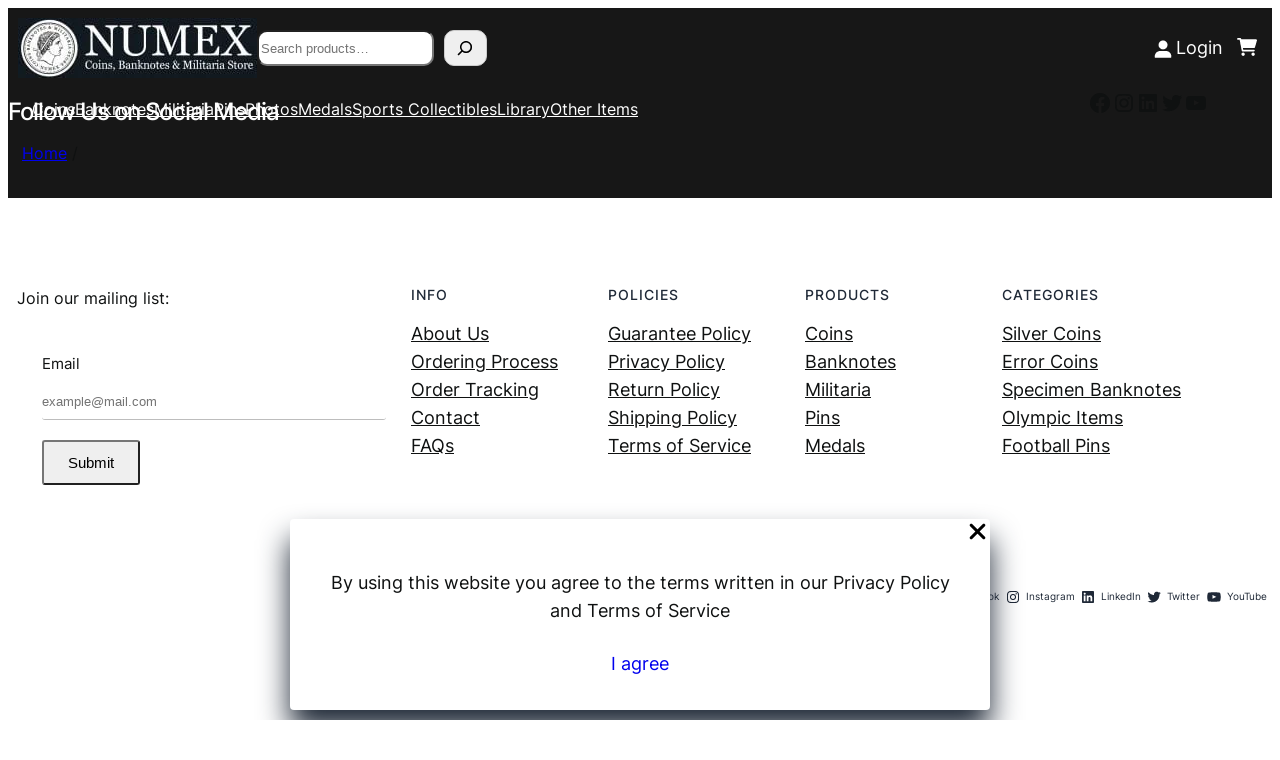

--- FILE ---
content_type: text/html; charset=UTF-8
request_url: https://numex.hr/by-country/nicaragua/
body_size: 47212
content:
<!DOCTYPE html>
<html lang="en-US">
<head>
	<meta charset="UTF-8" />
	<meta name="viewport" content="width=device-width, initial-scale=1" />
<meta name='robots' content='index, follow, max-image-preview:large, max-snippet:-1, max-video-preview:-1' />

	<!-- This site is optimized with the Yoast SEO plugin v26.7 - https://yoast.com/wordpress/plugins/seo/ -->
	<meta property="og:locale" content="en_US" />
	<meta property="og:type" content="website" />
	<meta property="og:site_name" content="Numex" />
	<meta name="twitter:card" content="summary_large_image" />
	<script type="application/ld+json" class="yoast-schema-graph">{"@context":"https://schema.org","@graph":[{"@type":"WebSite","@id":"https://numex.hr/#website","url":"https://numex.hr/","name":"Numex.hr","description":"Coins, Banknotes, &amp; Militaria Store","publisher":{"@id":"https://numex.hr/#organization"},"potentialAction":[{"@type":"SearchAction","target":{"@type":"EntryPoint","urlTemplate":"https://numex.hr/?s={search_term_string}"},"query-input":{"@type":"PropertyValueSpecification","valueRequired":true,"valueName":"search_term_string"}}],"inLanguage":"en-US"},{"@type":"Organization","@id":"https://numex.hr/#organization","name":"Numex","url":"https://numex.hr/","logo":{"@type":"ImageObject","inLanguage":"en-US","@id":"https://numex.hr/#/schema/logo/image/","url":"https://numex.hr/wp-content/uploads/2024/01/numex-logo-2024-1.jpg","contentUrl":"https://numex.hr/wp-content/uploads/2024/01/numex-logo-2024-1.jpg","width":239,"height":60,"caption":"Numex"},"image":{"@id":"https://numex.hr/#/schema/logo/image/"},"sameAs":["https://www.facebook.com/numex.hr","https://www.instagram.com/numex.hr/","https://www.youtube.com/@NumexHR","https://www.linkedin.com/company/numex-llc/"]}]}</script>
	<!-- / Yoast SEO plugin. -->


<title>Numex</title>
<link rel='dns-prefetch' href='//stats.wp.com' />
<link rel="alternate" type="application/rss+xml" title="Numex &raquo; Feed" href="https://numex.hr/feed/" />
<style id='wp-img-auto-sizes-contain-inline-css'>
img:is([sizes=auto i],[sizes^="auto," i]){contain-intrinsic-size:3000px 1500px}
/*# sourceURL=wp-img-auto-sizes-contain-inline-css */
</style>

<link rel='stylesheet' id='font-awesome-css' href='https://numex.hr/wp-content/plugins/woocommerce-ajax-filters/berocket/assets/css/font-awesome.min.css?ver=6.9' media='all' />
<link rel='stylesheet' id='formidable-css' href='https://numex.hr/wp-content/plugins/formidable/css/formidableforms.css?ver=1152026' media='all' />
<link rel='stylesheet' id='berocket_aapf_widget-style-css' href='https://numex.hr/wp-content/plugins/woocommerce-ajax-filters/assets/frontend/css/fullmain.min.css?ver=3.1.9.6' media='all' />
<style id='wp-block-site-logo-inline-css'>
.wp-block-site-logo{box-sizing:border-box;line-height:0}.wp-block-site-logo a{display:inline-block;line-height:0}.wp-block-site-logo.is-default-size img{height:auto;width:120px}.wp-block-site-logo img{height:auto;max-width:100%}.wp-block-site-logo a,.wp-block-site-logo img{border-radius:inherit}.wp-block-site-logo.aligncenter{margin-left:auto;margin-right:auto;text-align:center}:root :where(.wp-block-site-logo.is-style-rounded){border-radius:9999px}
/*# sourceURL=https://numex.hr/wp-includes/blocks/site-logo/style.min.css */
</style>
<style id='wp-block-search-inline-css'>
.wp-block-search__button{margin-left:10px;word-break:normal}.wp-block-search__button.has-icon{line-height:0}.wp-block-search__button svg{height:1.25em;min-height:24px;min-width:24px;width:1.25em;fill:currentColor;vertical-align:text-bottom}:where(.wp-block-search__button){border:1px solid #ccc;padding:6px 10px}.wp-block-search__inside-wrapper{display:flex;flex:auto;flex-wrap:nowrap;max-width:100%}.wp-block-search__label{width:100%}.wp-block-search.wp-block-search__button-only .wp-block-search__button{box-sizing:border-box;display:flex;flex-shrink:0;justify-content:center;margin-left:0;max-width:100%}.wp-block-search.wp-block-search__button-only .wp-block-search__inside-wrapper{min-width:0!important;transition-property:width}.wp-block-search.wp-block-search__button-only .wp-block-search__input{flex-basis:100%;transition-duration:.3s}.wp-block-search.wp-block-search__button-only.wp-block-search__searchfield-hidden,.wp-block-search.wp-block-search__button-only.wp-block-search__searchfield-hidden .wp-block-search__inside-wrapper{overflow:hidden}.wp-block-search.wp-block-search__button-only.wp-block-search__searchfield-hidden .wp-block-search__input{border-left-width:0!important;border-right-width:0!important;flex-basis:0;flex-grow:0;margin:0;min-width:0!important;padding-left:0!important;padding-right:0!important;width:0!important}:where(.wp-block-search__input){appearance:none;border:1px solid #949494;flex-grow:1;font-family:inherit;font-size:inherit;font-style:inherit;font-weight:inherit;letter-spacing:inherit;line-height:inherit;margin-left:0;margin-right:0;min-width:3rem;padding:8px;text-decoration:unset!important;text-transform:inherit}:where(.wp-block-search__button-inside .wp-block-search__inside-wrapper){background-color:#fff;border:1px solid #949494;box-sizing:border-box;padding:4px}:where(.wp-block-search__button-inside .wp-block-search__inside-wrapper) .wp-block-search__input{border:none;border-radius:0;padding:0 4px}:where(.wp-block-search__button-inside .wp-block-search__inside-wrapper) .wp-block-search__input:focus{outline:none}:where(.wp-block-search__button-inside .wp-block-search__inside-wrapper) :where(.wp-block-search__button){padding:4px 8px}.wp-block-search.aligncenter .wp-block-search__inside-wrapper{margin:auto}.wp-block[data-align=right] .wp-block-search.wp-block-search__button-only .wp-block-search__inside-wrapper{float:right}

            .is-style-swt-search-minimal.wp-block-search__button-inside .wp-block-search__button {
                color: var(--wp--preset--color--heading);
                background-color: var(--wp--preset--color--background);
                border-radius: 0;
                margin: 0;
                padding: var(--wp--preset--spacing--xx-small) var(--wp--preset--spacing--xx-small);
            }

            .is-style-swt-search-minimal.wp-block-search__button-inside .wp-block-search__button:hover {
                color: var(--wp--preset--color--heading);
                background-color: var(--wp--preset--color--background);
            }

            .is-style-swt-search-minimal.wp-block-search__button-inside .wp-block-search__inside-wrapper {
                padding: 4px;
                border: 1px solid var(--wp--preset--color--outline);
                border-radius: var(--wp--custom--border-radius--small);
                background-color: var(--wp--preset--color--background);
            }

            .is-style-swt-search-minimal .wp-block-search__input {
                padding-left: var(--wp--preset--spacing--xx-small);
                color: var(--wp--preset--color--heading);
                background-color: var(--wp--preset--color--background);
                border-radius: 0;
                border: 0;
            }

            .is-style-swt-search-minimal.wp-block-search__button-outside .wp-block-search__input, .wp-block-search__no-button .wp-block-search__input{
                border: 1px solid var(--wp--preset--color--outline);
                border-radius: var(--wp--custom--border-radius--small);
            }
        
/*# sourceURL=wp-block-search-inline-css */
</style>
<style id='wp-block-search-theme-inline-css'>
.wp-block-search .wp-block-search__label{font-weight:700}.wp-block-search__button{border:1px solid #ccc;padding:.375em .625em}
/*# sourceURL=https://numex.hr/wp-includes/blocks/search/theme.min.css */
</style>
<link rel='stylesheet' id='wc-blocks-style-css' href='https://numex.hr/wp-content/plugins/woocommerce/assets/client/blocks/wc-blocks.css?ver=wc-10.4.3' media='all' />
<link rel='stylesheet' id='wc-blocks-style-customer-account-css' href='https://numex.hr/wp-content/plugins/woocommerce/assets/client/blocks/customer-account.css?ver=wc-10.4.3' media='all' />
<style id='wp-block-group-inline-css'>
.wp-block-group{box-sizing:border-box}:where(.wp-block-group.wp-block-group-is-layout-constrained){position:relative}
/*# sourceURL=https://numex.hr/wp-includes/blocks/group/style.min.css */
</style>
<style id='wp-block-group-theme-inline-css'>
:where(.wp-block-group.has-background){padding:1.25em 2.375em}
/*# sourceURL=https://numex.hr/wp-includes/blocks/group/theme.min.css */
</style>
<style id='wp-block-button-inline-css'>
.wp-block-button__link{align-content:center;box-sizing:border-box;cursor:pointer;display:inline-block;height:100%;text-align:center;word-break:break-word}.wp-block-button__link.aligncenter{text-align:center}.wp-block-button__link.alignright{text-align:right}:where(.wp-block-button__link){border-radius:9999px;box-shadow:none;padding:calc(.667em + 2px) calc(1.333em + 2px);text-decoration:none}.wp-block-button[style*=text-decoration] .wp-block-button__link{text-decoration:inherit}.wp-block-buttons>.wp-block-button.has-custom-width{max-width:none}.wp-block-buttons>.wp-block-button.has-custom-width .wp-block-button__link{width:100%}.wp-block-buttons>.wp-block-button.has-custom-font-size .wp-block-button__link{font-size:inherit}.wp-block-buttons>.wp-block-button.wp-block-button__width-25{width:calc(25% - var(--wp--style--block-gap, .5em)*.75)}.wp-block-buttons>.wp-block-button.wp-block-button__width-50{width:calc(50% - var(--wp--style--block-gap, .5em)*.5)}.wp-block-buttons>.wp-block-button.wp-block-button__width-75{width:calc(75% - var(--wp--style--block-gap, .5em)*.25)}.wp-block-buttons>.wp-block-button.wp-block-button__width-100{flex-basis:100%;width:100%}.wp-block-buttons.is-vertical>.wp-block-button.wp-block-button__width-25{width:25%}.wp-block-buttons.is-vertical>.wp-block-button.wp-block-button__width-50{width:50%}.wp-block-buttons.is-vertical>.wp-block-button.wp-block-button__width-75{width:75%}.wp-block-button.is-style-squared,.wp-block-button__link.wp-block-button.is-style-squared{border-radius:0}.wp-block-button.no-border-radius,.wp-block-button__link.no-border-radius{border-radius:0!important}:root :where(.wp-block-button .wp-block-button__link.is-style-outline),:root :where(.wp-block-button.is-style-outline>.wp-block-button__link){border:2px solid;padding:.667em 1.333em}:root :where(.wp-block-button .wp-block-button__link.is-style-outline:not(.has-text-color)),:root :where(.wp-block-button.is-style-outline>.wp-block-button__link:not(.has-text-color)){color:currentColor}:root :where(.wp-block-button .wp-block-button__link.is-style-outline:not(.has-background)),:root :where(.wp-block-button.is-style-outline>.wp-block-button__link:not(.has-background)){background-color:initial;background-image:none}

			div.is-style-swt-button-secondary .wp-element-button {
                color: var(--wp--preset--color--body);
				background: var(--wp--preset--color--surface);
			}

            div.is-style-swt-button-secondary .wp-element-button:hover {
                color: var(--wp--preset--color--body);
				background: var(--wp--preset--color--surface);
			}
		

			div.is-style-swt-button-inverse .wp-element-button {
                color: #1F2937;
				background: #fff;
			}

            div.is-style-swt-button-inverse .wp-element-button:hover {
                color: #1F2937;
				background: #fff;
			}
		
/*# sourceURL=wp-block-button-inline-css */
</style>
<style id='wp-block-buttons-inline-css'>
.wp-block-buttons{box-sizing:border-box}.wp-block-buttons.is-vertical{flex-direction:column}.wp-block-buttons.is-vertical>.wp-block-button:last-child{margin-bottom:0}.wp-block-buttons>.wp-block-button{display:inline-block;margin:0}.wp-block-buttons.is-content-justification-left{justify-content:flex-start}.wp-block-buttons.is-content-justification-left.is-vertical{align-items:flex-start}.wp-block-buttons.is-content-justification-center{justify-content:center}.wp-block-buttons.is-content-justification-center.is-vertical{align-items:center}.wp-block-buttons.is-content-justification-right{justify-content:flex-end}.wp-block-buttons.is-content-justification-right.is-vertical{align-items:flex-end}.wp-block-buttons.is-content-justification-space-between{justify-content:space-between}.wp-block-buttons.aligncenter{text-align:center}.wp-block-buttons:not(.is-content-justification-space-between,.is-content-justification-right,.is-content-justification-left,.is-content-justification-center) .wp-block-button.aligncenter{margin-left:auto;margin-right:auto;width:100%}.wp-block-buttons[style*=text-decoration] .wp-block-button,.wp-block-buttons[style*=text-decoration] .wp-block-button__link{text-decoration:inherit}.wp-block-buttons.has-custom-font-size .wp-block-button__link{font-size:inherit}.wp-block-buttons .wp-block-button__link{width:100%}.wp-block-button.aligncenter{text-align:center}
/*# sourceURL=https://numex.hr/wp-includes/blocks/buttons/style.min.css */
</style>
<style id='wp-block-navigation-link-inline-css'>
.wp-block-navigation .wp-block-navigation-item__label{overflow-wrap:break-word}.wp-block-navigation .wp-block-navigation-item__description{display:none}.link-ui-tools{outline:1px solid #f0f0f0;padding:8px}.link-ui-block-inserter{padding-top:8px}.link-ui-block-inserter__back{margin-left:8px;text-transform:uppercase}
/*# sourceURL=https://numex.hr/wp-includes/blocks/navigation-link/style.min.css */
</style>
<link rel='stylesheet' id='wp-block-navigation-css' href='https://numex.hr/wp-includes/blocks/navigation/style.min.css?ver=6.9' media='all' />
<link rel='stylesheet' id='wc-blocks-style-breadcrumbs-css' href='https://numex.hr/wp-content/plugins/woocommerce/assets/client/blocks/breadcrumbs.css?ver=wc-10.4.3' media='all' />
<style id='wp-block-template-part-theme-inline-css'>
:root :where(.wp-block-template-part.has-background){margin-bottom:0;margin-top:0;padding:1.25em 2.375em}
/*# sourceURL=https://numex.hr/wp-includes/blocks/template-part/theme.min.css */
</style>
<style id='wp-block-heading-inline-css'>
h1:where(.wp-block-heading).has-background,h2:where(.wp-block-heading).has-background,h3:where(.wp-block-heading).has-background,h4:where(.wp-block-heading).has-background,h5:where(.wp-block-heading).has-background,h6:where(.wp-block-heading).has-background{padding:1.25em 2.375em}h1.has-text-align-left[style*=writing-mode]:where([style*=vertical-lr]),h1.has-text-align-right[style*=writing-mode]:where([style*=vertical-rl]),h2.has-text-align-left[style*=writing-mode]:where([style*=vertical-lr]),h2.has-text-align-right[style*=writing-mode]:where([style*=vertical-rl]),h3.has-text-align-left[style*=writing-mode]:where([style*=vertical-lr]),h3.has-text-align-right[style*=writing-mode]:where([style*=vertical-rl]),h4.has-text-align-left[style*=writing-mode]:where([style*=vertical-lr]),h4.has-text-align-right[style*=writing-mode]:where([style*=vertical-rl]),h5.has-text-align-left[style*=writing-mode]:where([style*=vertical-lr]),h5.has-text-align-right[style*=writing-mode]:where([style*=vertical-rl]),h6.has-text-align-left[style*=writing-mode]:where([style*=vertical-lr]),h6.has-text-align-right[style*=writing-mode]:where([style*=vertical-rl]){rotate:180deg}
/*# sourceURL=https://numex.hr/wp-includes/blocks/heading/style.min.css */
</style>
<style id='wp-block-social-links-inline-css'>
.wp-block-social-links{background:none;box-sizing:border-box;margin-left:0;padding-left:0;padding-right:0;text-indent:0}.wp-block-social-links .wp-social-link a,.wp-block-social-links .wp-social-link a:hover{border-bottom:0;box-shadow:none;text-decoration:none}.wp-block-social-links .wp-social-link svg{height:1em;width:1em}.wp-block-social-links .wp-social-link span:not(.screen-reader-text){font-size:.65em;margin-left:.5em;margin-right:.5em}.wp-block-social-links.has-small-icon-size{font-size:16px}.wp-block-social-links,.wp-block-social-links.has-normal-icon-size{font-size:24px}.wp-block-social-links.has-large-icon-size{font-size:36px}.wp-block-social-links.has-huge-icon-size{font-size:48px}.wp-block-social-links.aligncenter{display:flex;justify-content:center}.wp-block-social-links.alignright{justify-content:flex-end}.wp-block-social-link{border-radius:9999px;display:block}@media not (prefers-reduced-motion){.wp-block-social-link{transition:transform .1s ease}}.wp-block-social-link{height:auto}.wp-block-social-link a{align-items:center;display:flex;line-height:0}.wp-block-social-link:hover{transform:scale(1.1)}.wp-block-social-links .wp-block-social-link.wp-social-link{display:inline-block;margin:0;padding:0}.wp-block-social-links .wp-block-social-link.wp-social-link .wp-block-social-link-anchor,.wp-block-social-links .wp-block-social-link.wp-social-link .wp-block-social-link-anchor svg,.wp-block-social-links .wp-block-social-link.wp-social-link .wp-block-social-link-anchor:active,.wp-block-social-links .wp-block-social-link.wp-social-link .wp-block-social-link-anchor:hover,.wp-block-social-links .wp-block-social-link.wp-social-link .wp-block-social-link-anchor:visited{color:currentColor;fill:currentColor}:where(.wp-block-social-links:not(.is-style-logos-only)) .wp-social-link{background-color:#f0f0f0;color:#444}:where(.wp-block-social-links:not(.is-style-logos-only)) .wp-social-link-amazon{background-color:#f90;color:#fff}:where(.wp-block-social-links:not(.is-style-logos-only)) .wp-social-link-bandcamp{background-color:#1ea0c3;color:#fff}:where(.wp-block-social-links:not(.is-style-logos-only)) .wp-social-link-behance{background-color:#0757fe;color:#fff}:where(.wp-block-social-links:not(.is-style-logos-only)) .wp-social-link-bluesky{background-color:#0a7aff;color:#fff}:where(.wp-block-social-links:not(.is-style-logos-only)) .wp-social-link-codepen{background-color:#1e1f26;color:#fff}:where(.wp-block-social-links:not(.is-style-logos-only)) .wp-social-link-deviantart{background-color:#02e49b;color:#fff}:where(.wp-block-social-links:not(.is-style-logos-only)) .wp-social-link-discord{background-color:#5865f2;color:#fff}:where(.wp-block-social-links:not(.is-style-logos-only)) .wp-social-link-dribbble{background-color:#e94c89;color:#fff}:where(.wp-block-social-links:not(.is-style-logos-only)) .wp-social-link-dropbox{background-color:#4280ff;color:#fff}:where(.wp-block-social-links:not(.is-style-logos-only)) .wp-social-link-etsy{background-color:#f45800;color:#fff}:where(.wp-block-social-links:not(.is-style-logos-only)) .wp-social-link-facebook{background-color:#0866ff;color:#fff}:where(.wp-block-social-links:not(.is-style-logos-only)) .wp-social-link-fivehundredpx{background-color:#000;color:#fff}:where(.wp-block-social-links:not(.is-style-logos-only)) .wp-social-link-flickr{background-color:#0461dd;color:#fff}:where(.wp-block-social-links:not(.is-style-logos-only)) .wp-social-link-foursquare{background-color:#e65678;color:#fff}:where(.wp-block-social-links:not(.is-style-logos-only)) .wp-social-link-github{background-color:#24292d;color:#fff}:where(.wp-block-social-links:not(.is-style-logos-only)) .wp-social-link-goodreads{background-color:#eceadd;color:#382110}:where(.wp-block-social-links:not(.is-style-logos-only)) .wp-social-link-google{background-color:#ea4434;color:#fff}:where(.wp-block-social-links:not(.is-style-logos-only)) .wp-social-link-gravatar{background-color:#1d4fc4;color:#fff}:where(.wp-block-social-links:not(.is-style-logos-only)) .wp-social-link-instagram{background-color:#f00075;color:#fff}:where(.wp-block-social-links:not(.is-style-logos-only)) .wp-social-link-lastfm{background-color:#e21b24;color:#fff}:where(.wp-block-social-links:not(.is-style-logos-only)) .wp-social-link-linkedin{background-color:#0d66c2;color:#fff}:where(.wp-block-social-links:not(.is-style-logos-only)) .wp-social-link-mastodon{background-color:#3288d4;color:#fff}:where(.wp-block-social-links:not(.is-style-logos-only)) .wp-social-link-medium{background-color:#000;color:#fff}:where(.wp-block-social-links:not(.is-style-logos-only)) .wp-social-link-meetup{background-color:#f6405f;color:#fff}:where(.wp-block-social-links:not(.is-style-logos-only)) .wp-social-link-patreon{background-color:#000;color:#fff}:where(.wp-block-social-links:not(.is-style-logos-only)) .wp-social-link-pinterest{background-color:#e60122;color:#fff}:where(.wp-block-social-links:not(.is-style-logos-only)) .wp-social-link-pocket{background-color:#ef4155;color:#fff}:where(.wp-block-social-links:not(.is-style-logos-only)) .wp-social-link-reddit{background-color:#ff4500;color:#fff}:where(.wp-block-social-links:not(.is-style-logos-only)) .wp-social-link-skype{background-color:#0478d7;color:#fff}:where(.wp-block-social-links:not(.is-style-logos-only)) .wp-social-link-snapchat{background-color:#fefc00;color:#fff;stroke:#000}:where(.wp-block-social-links:not(.is-style-logos-only)) .wp-social-link-soundcloud{background-color:#ff5600;color:#fff}:where(.wp-block-social-links:not(.is-style-logos-only)) .wp-social-link-spotify{background-color:#1bd760;color:#fff}:where(.wp-block-social-links:not(.is-style-logos-only)) .wp-social-link-telegram{background-color:#2aabee;color:#fff}:where(.wp-block-social-links:not(.is-style-logos-only)) .wp-social-link-threads{background-color:#000;color:#fff}:where(.wp-block-social-links:not(.is-style-logos-only)) .wp-social-link-tiktok{background-color:#000;color:#fff}:where(.wp-block-social-links:not(.is-style-logos-only)) .wp-social-link-tumblr{background-color:#011835;color:#fff}:where(.wp-block-social-links:not(.is-style-logos-only)) .wp-social-link-twitch{background-color:#6440a4;color:#fff}:where(.wp-block-social-links:not(.is-style-logos-only)) .wp-social-link-twitter{background-color:#1da1f2;color:#fff}:where(.wp-block-social-links:not(.is-style-logos-only)) .wp-social-link-vimeo{background-color:#1eb7ea;color:#fff}:where(.wp-block-social-links:not(.is-style-logos-only)) .wp-social-link-vk{background-color:#4680c2;color:#fff}:where(.wp-block-social-links:not(.is-style-logos-only)) .wp-social-link-wordpress{background-color:#3499cd;color:#fff}:where(.wp-block-social-links:not(.is-style-logos-only)) .wp-social-link-whatsapp{background-color:#25d366;color:#fff}:where(.wp-block-social-links:not(.is-style-logos-only)) .wp-social-link-x{background-color:#000;color:#fff}:where(.wp-block-social-links:not(.is-style-logos-only)) .wp-social-link-yelp{background-color:#d32422;color:#fff}:where(.wp-block-social-links:not(.is-style-logos-only)) .wp-social-link-youtube{background-color:red;color:#fff}:where(.wp-block-social-links.is-style-logos-only) .wp-social-link{background:none}:where(.wp-block-social-links.is-style-logos-only) .wp-social-link svg{height:1.25em;width:1.25em}:where(.wp-block-social-links.is-style-logos-only) .wp-social-link-amazon{color:#f90}:where(.wp-block-social-links.is-style-logos-only) .wp-social-link-bandcamp{color:#1ea0c3}:where(.wp-block-social-links.is-style-logos-only) .wp-social-link-behance{color:#0757fe}:where(.wp-block-social-links.is-style-logos-only) .wp-social-link-bluesky{color:#0a7aff}:where(.wp-block-social-links.is-style-logos-only) .wp-social-link-codepen{color:#1e1f26}:where(.wp-block-social-links.is-style-logos-only) .wp-social-link-deviantart{color:#02e49b}:where(.wp-block-social-links.is-style-logos-only) .wp-social-link-discord{color:#5865f2}:where(.wp-block-social-links.is-style-logos-only) .wp-social-link-dribbble{color:#e94c89}:where(.wp-block-social-links.is-style-logos-only) .wp-social-link-dropbox{color:#4280ff}:where(.wp-block-social-links.is-style-logos-only) .wp-social-link-etsy{color:#f45800}:where(.wp-block-social-links.is-style-logos-only) .wp-social-link-facebook{color:#0866ff}:where(.wp-block-social-links.is-style-logos-only) .wp-social-link-fivehundredpx{color:#000}:where(.wp-block-social-links.is-style-logos-only) .wp-social-link-flickr{color:#0461dd}:where(.wp-block-social-links.is-style-logos-only) .wp-social-link-foursquare{color:#e65678}:where(.wp-block-social-links.is-style-logos-only) .wp-social-link-github{color:#24292d}:where(.wp-block-social-links.is-style-logos-only) .wp-social-link-goodreads{color:#382110}:where(.wp-block-social-links.is-style-logos-only) .wp-social-link-google{color:#ea4434}:where(.wp-block-social-links.is-style-logos-only) .wp-social-link-gravatar{color:#1d4fc4}:where(.wp-block-social-links.is-style-logos-only) .wp-social-link-instagram{color:#f00075}:where(.wp-block-social-links.is-style-logos-only) .wp-social-link-lastfm{color:#e21b24}:where(.wp-block-social-links.is-style-logos-only) .wp-social-link-linkedin{color:#0d66c2}:where(.wp-block-social-links.is-style-logos-only) .wp-social-link-mastodon{color:#3288d4}:where(.wp-block-social-links.is-style-logos-only) .wp-social-link-medium{color:#000}:where(.wp-block-social-links.is-style-logos-only) .wp-social-link-meetup{color:#f6405f}:where(.wp-block-social-links.is-style-logos-only) .wp-social-link-patreon{color:#000}:where(.wp-block-social-links.is-style-logos-only) .wp-social-link-pinterest{color:#e60122}:where(.wp-block-social-links.is-style-logos-only) .wp-social-link-pocket{color:#ef4155}:where(.wp-block-social-links.is-style-logos-only) .wp-social-link-reddit{color:#ff4500}:where(.wp-block-social-links.is-style-logos-only) .wp-social-link-skype{color:#0478d7}:where(.wp-block-social-links.is-style-logos-only) .wp-social-link-snapchat{color:#fff;stroke:#000}:where(.wp-block-social-links.is-style-logos-only) .wp-social-link-soundcloud{color:#ff5600}:where(.wp-block-social-links.is-style-logos-only) .wp-social-link-spotify{color:#1bd760}:where(.wp-block-social-links.is-style-logos-only) .wp-social-link-telegram{color:#2aabee}:where(.wp-block-social-links.is-style-logos-only) .wp-social-link-threads{color:#000}:where(.wp-block-social-links.is-style-logos-only) .wp-social-link-tiktok{color:#000}:where(.wp-block-social-links.is-style-logos-only) .wp-social-link-tumblr{color:#011835}:where(.wp-block-social-links.is-style-logos-only) .wp-social-link-twitch{color:#6440a4}:where(.wp-block-social-links.is-style-logos-only) .wp-social-link-twitter{color:#1da1f2}:where(.wp-block-social-links.is-style-logos-only) .wp-social-link-vimeo{color:#1eb7ea}:where(.wp-block-social-links.is-style-logos-only) .wp-social-link-vk{color:#4680c2}:where(.wp-block-social-links.is-style-logos-only) .wp-social-link-whatsapp{color:#25d366}:where(.wp-block-social-links.is-style-logos-only) .wp-social-link-wordpress{color:#3499cd}:where(.wp-block-social-links.is-style-logos-only) .wp-social-link-x{color:#000}:where(.wp-block-social-links.is-style-logos-only) .wp-social-link-yelp{color:#d32422}:where(.wp-block-social-links.is-style-logos-only) .wp-social-link-youtube{color:red}.wp-block-social-links.is-style-pill-shape .wp-social-link{width:auto}:root :where(.wp-block-social-links .wp-social-link a){padding:.25em}:root :where(.wp-block-social-links.is-style-logos-only .wp-social-link a){padding:0}:root :where(.wp-block-social-links.is-style-pill-shape .wp-social-link a){padding-left:.6666666667em;padding-right:.6666666667em}.wp-block-social-links:not(.has-icon-color):not(.has-icon-background-color) .wp-social-link-snapchat .wp-block-social-link-label{color:#000}
/*# sourceURL=https://numex.hr/wp-includes/blocks/social-links/style.min.css */
</style>
<style id='wp-block-columns-inline-css'>
.wp-block-columns{box-sizing:border-box;display:flex;flex-wrap:wrap!important}@media (min-width:782px){.wp-block-columns{flex-wrap:nowrap!important}}.wp-block-columns{align-items:normal!important}.wp-block-columns.are-vertically-aligned-top{align-items:flex-start}.wp-block-columns.are-vertically-aligned-center{align-items:center}.wp-block-columns.are-vertically-aligned-bottom{align-items:flex-end}@media (max-width:781px){.wp-block-columns:not(.is-not-stacked-on-mobile)>.wp-block-column{flex-basis:100%!important}}@media (min-width:782px){.wp-block-columns:not(.is-not-stacked-on-mobile)>.wp-block-column{flex-basis:0;flex-grow:1}.wp-block-columns:not(.is-not-stacked-on-mobile)>.wp-block-column[style*=flex-basis]{flex-grow:0}}.wp-block-columns.is-not-stacked-on-mobile{flex-wrap:nowrap!important}.wp-block-columns.is-not-stacked-on-mobile>.wp-block-column{flex-basis:0;flex-grow:1}.wp-block-columns.is-not-stacked-on-mobile>.wp-block-column[style*=flex-basis]{flex-grow:0}:where(.wp-block-columns){margin-bottom:1.75em}:where(.wp-block-columns.has-background){padding:1.25em 2.375em}.wp-block-column{flex-grow:1;min-width:0;overflow-wrap:break-word;word-break:break-word}.wp-block-column.is-vertically-aligned-top{align-self:flex-start}.wp-block-column.is-vertically-aligned-center{align-self:center}.wp-block-column.is-vertically-aligned-bottom{align-self:flex-end}.wp-block-column.is-vertically-aligned-stretch{align-self:stretch}.wp-block-column.is-vertically-aligned-bottom,.wp-block-column.is-vertically-aligned-center,.wp-block-column.is-vertically-aligned-top{width:100%}
/*# sourceURL=https://numex.hr/wp-includes/blocks/columns/style.min.css */
</style>
<style id='wp-block-paragraph-inline-css'>
.is-small-text{font-size:.875em}.is-regular-text{font-size:1em}.is-large-text{font-size:2.25em}.is-larger-text{font-size:3em}.has-drop-cap:not(:focus):first-letter{float:left;font-size:8.4em;font-style:normal;font-weight:100;line-height:.68;margin:.05em .1em 0 0;text-transform:uppercase}body.rtl .has-drop-cap:not(:focus):first-letter{float:none;margin-left:.1em}p.has-drop-cap.has-background{overflow:hidden}:root :where(p.has-background){padding:1.25em 2.375em}:where(p.has-text-color:not(.has-link-color)) a{color:inherit}p.has-text-align-left[style*="writing-mode:vertical-lr"],p.has-text-align-right[style*="writing-mode:vertical-rl"]{rotate:180deg}
/*# sourceURL=https://numex.hr/wp-includes/blocks/paragraph/style.min.css */
</style>
<style id='wp-block-site-title-inline-css'>
.wp-block-site-title{box-sizing:border-box}.wp-block-site-title :where(a){color:inherit;font-family:inherit;font-size:inherit;font-style:inherit;font-weight:inherit;letter-spacing:inherit;line-height:inherit;text-decoration:inherit}
/*# sourceURL=https://numex.hr/wp-includes/blocks/site-title/style.min.css */
</style>
<link rel='stylesheet' id='uagb-block-positioning-css-css' href='https://numex.hr/wp-content/plugins/ultimate-addons-for-gutenberg/assets/css/spectra-block-positioning.min.css?ver=2.19.17' media='all' />
<link rel='stylesheet' id='uagb-swiper-css-css' href='https://numex.hr/wp-content/plugins/ultimate-addons-for-gutenberg/assets/css/swiper-bundle.min.css?ver=2.19.17' media='all' />
<link rel='stylesheet' id='uag-style-22958-css' href='https://numex.hr/wp-content/uploads/uag-plugin/assets/23000/uag-css-22958.css?ver=1769817348' media='all' />
<style id='wp-block-library-inline-css'>
:root{--wp-block-synced-color:#7a00df;--wp-block-synced-color--rgb:122,0,223;--wp-bound-block-color:var(--wp-block-synced-color);--wp-editor-canvas-background:#ddd;--wp-admin-theme-color:#007cba;--wp-admin-theme-color--rgb:0,124,186;--wp-admin-theme-color-darker-10:#006ba1;--wp-admin-theme-color-darker-10--rgb:0,107,160.5;--wp-admin-theme-color-darker-20:#005a87;--wp-admin-theme-color-darker-20--rgb:0,90,135;--wp-admin-border-width-focus:2px}@media (min-resolution:192dpi){:root{--wp-admin-border-width-focus:1.5px}}.wp-element-button{cursor:pointer}:root .has-very-light-gray-background-color{background-color:#eee}:root .has-very-dark-gray-background-color{background-color:#313131}:root .has-very-light-gray-color{color:#eee}:root .has-very-dark-gray-color{color:#313131}:root .has-vivid-green-cyan-to-vivid-cyan-blue-gradient-background{background:linear-gradient(135deg,#00d084,#0693e3)}:root .has-purple-crush-gradient-background{background:linear-gradient(135deg,#34e2e4,#4721fb 50%,#ab1dfe)}:root .has-hazy-dawn-gradient-background{background:linear-gradient(135deg,#faaca8,#dad0ec)}:root .has-subdued-olive-gradient-background{background:linear-gradient(135deg,#fafae1,#67a671)}:root .has-atomic-cream-gradient-background{background:linear-gradient(135deg,#fdd79a,#004a59)}:root .has-nightshade-gradient-background{background:linear-gradient(135deg,#330968,#31cdcf)}:root .has-midnight-gradient-background{background:linear-gradient(135deg,#020381,#2874fc)}:root{--wp--preset--font-size--normal:16px;--wp--preset--font-size--huge:42px}.has-regular-font-size{font-size:1em}.has-larger-font-size{font-size:2.625em}.has-normal-font-size{font-size:var(--wp--preset--font-size--normal)}.has-huge-font-size{font-size:var(--wp--preset--font-size--huge)}.has-text-align-center{text-align:center}.has-text-align-left{text-align:left}.has-text-align-right{text-align:right}.has-fit-text{white-space:nowrap!important}#end-resizable-editor-section{display:none}.aligncenter{clear:both}.items-justified-left{justify-content:flex-start}.items-justified-center{justify-content:center}.items-justified-right{justify-content:flex-end}.items-justified-space-between{justify-content:space-between}.screen-reader-text{border:0;clip-path:inset(50%);height:1px;margin:-1px;overflow:hidden;padding:0;position:absolute;width:1px;word-wrap:normal!important}.screen-reader-text:focus{background-color:#ddd;clip-path:none;color:#444;display:block;font-size:1em;height:auto;left:5px;line-height:normal;padding:15px 23px 14px;text-decoration:none;top:5px;width:auto;z-index:100000}html :where(.has-border-color){border-style:solid}html :where([style*=border-top-color]){border-top-style:solid}html :where([style*=border-right-color]){border-right-style:solid}html :where([style*=border-bottom-color]){border-bottom-style:solid}html :where([style*=border-left-color]){border-left-style:solid}html :where([style*=border-width]){border-style:solid}html :where([style*=border-top-width]){border-top-style:solid}html :where([style*=border-right-width]){border-right-style:solid}html :where([style*=border-bottom-width]){border-bottom-style:solid}html :where([style*=border-left-width]){border-left-style:solid}html :where(img[class*=wp-image-]){height:auto;max-width:100%}:where(figure){margin:0 0 1em}html :where(.is-position-sticky){--wp-admin--admin-bar--position-offset:var(--wp-admin--admin-bar--height,0px)}@media screen and (max-width:600px){html :where(.is-position-sticky){--wp-admin--admin-bar--position-offset:0px}}
/*# sourceURL=/wp-includes/css/dist/block-library/common.min.css */
</style>
<link rel='stylesheet' id='spectra-pro-block-css-css' href='https://numex.hr/wp-content/plugins/spectra-pro/dist/style-blocks.css?ver=1.2.8' media='all' />
<link rel='stylesheet' id='spectra-one-editor-css' href='https://numex.hr/wp-content/themes/spectra-one/assets/css/minified/editor.min.css?ver=1.1.7' media='all' />
<style id='global-styles-inline-css'>
:root{--wp--preset--aspect-ratio--square: 1;--wp--preset--aspect-ratio--4-3: 4/3;--wp--preset--aspect-ratio--3-4: 3/4;--wp--preset--aspect-ratio--3-2: 3/2;--wp--preset--aspect-ratio--2-3: 2/3;--wp--preset--aspect-ratio--16-9: 16/9;--wp--preset--aspect-ratio--9-16: 9/16;--wp--preset--color--black: #000000;--wp--preset--color--cyan-bluish-gray: #abb8c3;--wp--preset--color--white: #ffffff;--wp--preset--color--pale-pink: #f78da7;--wp--preset--color--vivid-red: #cf2e2e;--wp--preset--color--luminous-vivid-orange: #ff6900;--wp--preset--color--luminous-vivid-amber: #fcb900;--wp--preset--color--light-green-cyan: #7bdcb5;--wp--preset--color--vivid-green-cyan: #00d084;--wp--preset--color--pale-cyan-blue: #8ed1fc;--wp--preset--color--vivid-cyan-blue: #0693e3;--wp--preset--color--vivid-purple: #9b51e0;--wp--preset--color--primary: #FB761E;--wp--preset--color--secondary: #FF8533;--wp--preset--color--heading: #1F2937;--wp--preset--color--body: #4B5563;--wp--preset--color--background: #FFFFFF;--wp--preset--color--tertiary: #FEFAEC;--wp--preset--color--quaternary: #ECFDF6;--wp--preset--color--surface: #F7FBFC;--wp--preset--color--foreground: #FB761F;--wp--preset--color--outline: #EBF2F5;--wp--preset--color--neutral: #6E7787;--wp--preset--color--transparent: transparent;--wp--preset--color--current-color: currentColor;--wp--preset--color--inherit: inherit;--wp--preset--gradient--vivid-cyan-blue-to-vivid-purple: linear-gradient(135deg,rgba(6,147,227,1) 0%,rgb(155,81,224) 100%);--wp--preset--gradient--light-green-cyan-to-vivid-green-cyan: linear-gradient(135deg,rgb(122,220,180) 0%,rgb(0,208,130) 100%);--wp--preset--gradient--luminous-vivid-amber-to-luminous-vivid-orange: linear-gradient(135deg,rgba(252,185,0,1) 0%,rgba(255,105,0,1) 100%);--wp--preset--gradient--luminous-vivid-orange-to-vivid-red: linear-gradient(135deg,rgba(255,105,0,1) 0%,rgb(207,46,46) 100%);--wp--preset--gradient--very-light-gray-to-cyan-bluish-gray: linear-gradient(135deg,rgb(238,238,238) 0%,rgb(169,184,195) 100%);--wp--preset--gradient--cool-to-warm-spectrum: linear-gradient(135deg,rgb(74,234,220) 0%,rgb(151,120,209) 20%,rgb(207,42,186) 40%,rgb(238,44,130) 60%,rgb(251,105,98) 80%,rgb(254,248,76) 100%);--wp--preset--gradient--blush-light-purple: linear-gradient(135deg,rgb(255,206,236) 0%,rgb(152,150,240) 100%);--wp--preset--gradient--blush-bordeaux: linear-gradient(135deg,rgb(254,205,165) 0%,rgb(254,45,45) 50%,rgb(107,0,62) 100%);--wp--preset--gradient--luminous-dusk: linear-gradient(135deg,rgb(255,203,112) 0%,rgb(199,81,192) 50%,rgb(65,88,208) 100%);--wp--preset--gradient--pale-ocean: linear-gradient(135deg,rgb(255,245,203) 0%,rgb(182,227,212) 50%,rgb(51,167,181) 100%);--wp--preset--gradient--electric-grass: linear-gradient(135deg,rgb(202,248,128) 0%,rgb(113,206,126) 100%);--wp--preset--gradient--midnight: linear-gradient(135deg,rgb(2,3,129) 0%,rgb(40,116,252) 100%);--wp--preset--gradient--primary: linear-gradient(286.83deg, #F7B733 -1.55%, #FC4A1A 100%);--wp--preset--font-size--small: clamp(14px, 1.6vw, 16px);--wp--preset--font-size--medium: clamp(16px, 1.8vw, 18px);--wp--preset--font-size--large: clamp(20px, 2.2vw, 22px);--wp--preset--font-size--x-large: clamp(24px, 3vw, 28px);--wp--preset--font-size--x-small: clamp(12px, 1.5vw, 14px);--wp--preset--font-size--xx-large: clamp(28px, 3.6vw, 36px);--wp--preset--font-size--xxx-large: clamp(32px, 3.6vw, 44px);--wp--preset--font-size--xxxx-large: clamp(40px, 6.6vw, 56px);--wp--preset--font-size--custom-1: 16px;--wp--preset--font-family--inter: "Inter", sans-serif;--wp--preset--spacing--20: 0.44rem;--wp--preset--spacing--30: 0.67rem;--wp--preset--spacing--40: 1rem;--wp--preset--spacing--50: 1.5rem;--wp--preset--spacing--60: 2.25rem;--wp--preset--spacing--70: 3.38rem;--wp--preset--spacing--80: 5.06rem;--wp--preset--spacing--xxx-small: calc(var(--wp--preset--font-size--medium,1rem)/4);--wp--preset--spacing--xx-small: calc(var(--wp--preset--font-size--medium,1rem)/2);--wp--preset--spacing--x-small: calc(var(--wp--preset--font-size--medium,1rem));--wp--preset--spacing--small: calc(var(--wp--preset--font-size--medium,1rem)*1.5);--wp--preset--spacing--medium: calc(var(--wp--preset--font-size--medium,1rem)*2);--wp--preset--spacing--large: calc(var(--wp--preset--font-size--medium,1rem)*3);--wp--preset--spacing--x-large: calc(var(--wp--preset--font-size--medium,1rem)*4);--wp--preset--spacing--xx-large: calc(var(--wp--preset--font-size--medium,1rem)*6);--wp--preset--shadow--natural: 6px 6px 9px rgba(0, 0, 0, 0.2);--wp--preset--shadow--deep: 12px 12px 50px rgba(0, 0, 0, 0.4);--wp--preset--shadow--sharp: 6px 6px 0px rgba(0, 0, 0, 0.2);--wp--preset--shadow--outlined: 6px 6px 0px -3px rgba(255, 255, 255, 1), 6px 6px rgba(0, 0, 0, 1);--wp--preset--shadow--crisp: 6px 6px 0px rgba(0, 0, 0, 1);--wp--custom--font-weight--black: 900;--wp--custom--font-weight--extra-bold: 800;--wp--custom--font-weight--bold: 700;--wp--custom--font-weight--semi-bold: 600;--wp--custom--font-weight--medium: 500;--wp--custom--font-weight--regular: 400;--wp--custom--font-weight--light: 300;--wp--custom--font-weight--extra-light: 200;--wp--custom--font-weight--thin: 100;--wp--custom--line-height--initial: 1;--wp--custom--line-height--xx-small: 1.2;--wp--custom--line-height--x-small: 1.3;--wp--custom--line-height--small: 1.4;--wp--custom--line-height--medium: 1.45;--wp--custom--line-height--large: 1.6;--wp--custom--border-radius--xx-small: 4px;--wp--custom--border-radius--x-small: 6px;--wp--custom--border-radius--small: 8px;--wp--custom--border-radius--medium: 12px;--wp--custom--border-radius--large: 16px;--wp--custom--border-radius--x-large: 20px;--wp--custom--border-radius--xx-large: 24px;--wp--custom--border-radius--full: 999px;--wp--custom--font-family--body: var(--wp--preset--font-family--inter);}:root { --wp--style--global--content-size: 764px;--wp--style--global--wide-size: 1200px; }:where(body) { margin: 0; }.wp-site-blocks { padding-top: var(--wp--style--root--padding-top); padding-bottom: var(--wp--style--root--padding-bottom); }.has-global-padding { padding-right: var(--wp--style--root--padding-right); padding-left: var(--wp--style--root--padding-left); }.has-global-padding > .alignfull { margin-right: calc(var(--wp--style--root--padding-right) * -1); margin-left: calc(var(--wp--style--root--padding-left) * -1); }.has-global-padding :where(:not(.alignfull.is-layout-flow) > .has-global-padding:not(.wp-block-block, .alignfull)) { padding-right: 0; padding-left: 0; }.has-global-padding :where(:not(.alignfull.is-layout-flow) > .has-global-padding:not(.wp-block-block, .alignfull)) > .alignfull { margin-left: 0; margin-right: 0; }.wp-site-blocks > .alignleft { float: left; margin-right: 2em; }.wp-site-blocks > .alignright { float: right; margin-left: 2em; }.wp-site-blocks > .aligncenter { justify-content: center; margin-left: auto; margin-right: auto; }:where(.wp-site-blocks) > * { margin-block-start: var(--wp--preset--spacing--x-small); margin-block-end: 0; }:where(.wp-site-blocks) > :first-child { margin-block-start: 0; }:where(.wp-site-blocks) > :last-child { margin-block-end: 0; }:root { --wp--style--block-gap: var(--wp--preset--spacing--x-small); }:root :where(.is-layout-flow) > :first-child{margin-block-start: 0;}:root :where(.is-layout-flow) > :last-child{margin-block-end: 0;}:root :where(.is-layout-flow) > *{margin-block-start: var(--wp--preset--spacing--x-small);margin-block-end: 0;}:root :where(.is-layout-constrained) > :first-child{margin-block-start: 0;}:root :where(.is-layout-constrained) > :last-child{margin-block-end: 0;}:root :where(.is-layout-constrained) > *{margin-block-start: var(--wp--preset--spacing--x-small);margin-block-end: 0;}:root :where(.is-layout-flex){gap: var(--wp--preset--spacing--x-small);}:root :where(.is-layout-grid){gap: var(--wp--preset--spacing--x-small);}.is-layout-flow > .alignleft{float: left;margin-inline-start: 0;margin-inline-end: 2em;}.is-layout-flow > .alignright{float: right;margin-inline-start: 2em;margin-inline-end: 0;}.is-layout-flow > .aligncenter{margin-left: auto !important;margin-right: auto !important;}.is-layout-constrained > .alignleft{float: left;margin-inline-start: 0;margin-inline-end: 2em;}.is-layout-constrained > .alignright{float: right;margin-inline-start: 2em;margin-inline-end: 0;}.is-layout-constrained > .aligncenter{margin-left: auto !important;margin-right: auto !important;}.is-layout-constrained > :where(:not(.alignleft):not(.alignright):not(.alignfull)){max-width: var(--wp--style--global--content-size);margin-left: auto !important;margin-right: auto !important;}.is-layout-constrained > .alignwide{max-width: var(--wp--style--global--wide-size);}body .is-layout-flex{display: flex;}.is-layout-flex{flex-wrap: wrap;align-items: center;}.is-layout-flex > :is(*, div){margin: 0;}body .is-layout-grid{display: grid;}.is-layout-grid > :is(*, div){margin: 0;}body{background-color: var(--wp--preset--color--white);color: #0f1111;font-family: var(--wp--custom--font-family--body);font-size: var(--wp--preset--font-size--medium);font-style: normal;font-weight: 400;line-height: var(--wp--custom--line-height--large);--wp--style--root--padding-top: 0px;--wp--style--root--padding-right: 0px;--wp--style--root--padding-bottom: 0px;--wp--style--root--padding-left: 0px;}a:where(:not(.wp-element-button)){color: #1f2937;text-decoration: none;}:root :where(a:where(:not(.wp-element-button)):hover){color: #ffa41c;}h1, h2, h3, h4, h5, h6{color: var(--wp--preset--color--black);}h1{font-size: 28px;font-weight: var(--wp--custom--font-weight--medium);letter-spacing: -2px;line-height: var(--wp--custom--line-height--xx-small);margin-bottom: var(--wp--preset--spacing--small);}h2{font-size: 24px;font-weight: var(--wp--custom--font-weight--medium);letter-spacing: -1px;line-height: var(--wp--custom--line-height--xx-small);margin-top: var(--wp--preset--spacing--medium);margin-bottom: var(--wp--preset--spacing--x-small);}h3{font-size: 20px;font-weight: var(--wp--custom--font-weight--medium);letter-spacing: -0.5px;line-height: var(--wp--custom--line-height--x-small);margin-top: var(--wp--preset--spacing--medium);margin-bottom: var(--wp--preset--spacing--x-small);}h4{font-size: 18px;font-weight: var(--wp--custom--font-weight--semi-bold);letter-spacing: -0.25px;line-height: var(--wp--custom--line-height--x-small);margin-top: var(--wp--preset--spacing--small);margin-bottom: var(--wp--preset--spacing--xx-small);}h5{font-size: 16px;font-weight: var(--wp--custom--font-weight--semi-bold);line-height: var(--wp--custom--line-height--medium);margin-top: var(--wp--preset--spacing--small);margin-bottom: var(--wp--preset--spacing--xx-small);}h6{font-size: 16px;font-weight: var(--wp--custom--font-weight--semi-bold);line-height: var(--wp--custom--line-height--medium);margin-top: var(--wp--preset--spacing--x-small);margin-bottom: var(--wp--preset--spacing--xx-small);}:root :where(.wp-element-button, .wp-block-button__link){background-color: #ffa41c;border-radius: 0.375em;border-color: var(--wp--preset--color--primary);border-width: 0;color: var(--wp--preset--color--black);font-family: inherit;font-size: var(--wp--preset--font-size--small);font-style: inherit;font-weight: var(--wp--custom--font-weight--medium);letter-spacing: inherit;line-height: var(--wp--custom--line-height--initial);padding-top: calc(0.667em + 2px);padding-right: calc(1.333em + 2px);padding-bottom: calc(0.667em + 2px);padding-left: calc(1.333em + 2px);text-decoration: none;text-transform: inherit;}:root :where(.wp-element-button:hover, .wp-block-button__link:hover){background-color: var(--wp--preset--color--secondary);}:root :where(.wp-element-caption, .wp-block-audio figcaption, .wp-block-embed figcaption, .wp-block-gallery figcaption, .wp-block-image figcaption, .wp-block-table figcaption, .wp-block-video figcaption){color: var(--wp--preset--color--black);font-size: 16px;}.has-black-color{color: var(--wp--preset--color--black) !important;}.has-cyan-bluish-gray-color{color: var(--wp--preset--color--cyan-bluish-gray) !important;}.has-white-color{color: var(--wp--preset--color--white) !important;}.has-pale-pink-color{color: var(--wp--preset--color--pale-pink) !important;}.has-vivid-red-color{color: var(--wp--preset--color--vivid-red) !important;}.has-luminous-vivid-orange-color{color: var(--wp--preset--color--luminous-vivid-orange) !important;}.has-luminous-vivid-amber-color{color: var(--wp--preset--color--luminous-vivid-amber) !important;}.has-light-green-cyan-color{color: var(--wp--preset--color--light-green-cyan) !important;}.has-vivid-green-cyan-color{color: var(--wp--preset--color--vivid-green-cyan) !important;}.has-pale-cyan-blue-color{color: var(--wp--preset--color--pale-cyan-blue) !important;}.has-vivid-cyan-blue-color{color: var(--wp--preset--color--vivid-cyan-blue) !important;}.has-vivid-purple-color{color: var(--wp--preset--color--vivid-purple) !important;}.has-primary-color{color: var(--wp--preset--color--primary) !important;}.has-secondary-color{color: var(--wp--preset--color--secondary) !important;}.has-heading-color{color: var(--wp--preset--color--heading) !important;}.has-body-color{color: var(--wp--preset--color--body) !important;}.has-background-color{color: var(--wp--preset--color--background) !important;}.has-tertiary-color{color: var(--wp--preset--color--tertiary) !important;}.has-quaternary-color{color: var(--wp--preset--color--quaternary) !important;}.has-surface-color{color: var(--wp--preset--color--surface) !important;}.has-foreground-color{color: var(--wp--preset--color--foreground) !important;}.has-outline-color{color: var(--wp--preset--color--outline) !important;}.has-neutral-color{color: var(--wp--preset--color--neutral) !important;}.has-transparent-color{color: var(--wp--preset--color--transparent) !important;}.has-current-color-color{color: var(--wp--preset--color--current-color) !important;}.has-inherit-color{color: var(--wp--preset--color--inherit) !important;}.has-black-background-color{background-color: var(--wp--preset--color--black) !important;}.has-cyan-bluish-gray-background-color{background-color: var(--wp--preset--color--cyan-bluish-gray) !important;}.has-white-background-color{background-color: var(--wp--preset--color--white) !important;}.has-pale-pink-background-color{background-color: var(--wp--preset--color--pale-pink) !important;}.has-vivid-red-background-color{background-color: var(--wp--preset--color--vivid-red) !important;}.has-luminous-vivid-orange-background-color{background-color: var(--wp--preset--color--luminous-vivid-orange) !important;}.has-luminous-vivid-amber-background-color{background-color: var(--wp--preset--color--luminous-vivid-amber) !important;}.has-light-green-cyan-background-color{background-color: var(--wp--preset--color--light-green-cyan) !important;}.has-vivid-green-cyan-background-color{background-color: var(--wp--preset--color--vivid-green-cyan) !important;}.has-pale-cyan-blue-background-color{background-color: var(--wp--preset--color--pale-cyan-blue) !important;}.has-vivid-cyan-blue-background-color{background-color: var(--wp--preset--color--vivid-cyan-blue) !important;}.has-vivid-purple-background-color{background-color: var(--wp--preset--color--vivid-purple) !important;}.has-primary-background-color{background-color: var(--wp--preset--color--primary) !important;}.has-secondary-background-color{background-color: var(--wp--preset--color--secondary) !important;}.has-heading-background-color{background-color: var(--wp--preset--color--heading) !important;}.has-body-background-color{background-color: var(--wp--preset--color--body) !important;}.has-background-background-color{background-color: var(--wp--preset--color--background) !important;}.has-tertiary-background-color{background-color: var(--wp--preset--color--tertiary) !important;}.has-quaternary-background-color{background-color: var(--wp--preset--color--quaternary) !important;}.has-surface-background-color{background-color: var(--wp--preset--color--surface) !important;}.has-foreground-background-color{background-color: var(--wp--preset--color--foreground) !important;}.has-outline-background-color{background-color: var(--wp--preset--color--outline) !important;}.has-neutral-background-color{background-color: var(--wp--preset--color--neutral) !important;}.has-transparent-background-color{background-color: var(--wp--preset--color--transparent) !important;}.has-current-color-background-color{background-color: var(--wp--preset--color--current-color) !important;}.has-inherit-background-color{background-color: var(--wp--preset--color--inherit) !important;}.has-black-border-color{border-color: var(--wp--preset--color--black) !important;}.has-cyan-bluish-gray-border-color{border-color: var(--wp--preset--color--cyan-bluish-gray) !important;}.has-white-border-color{border-color: var(--wp--preset--color--white) !important;}.has-pale-pink-border-color{border-color: var(--wp--preset--color--pale-pink) !important;}.has-vivid-red-border-color{border-color: var(--wp--preset--color--vivid-red) !important;}.has-luminous-vivid-orange-border-color{border-color: var(--wp--preset--color--luminous-vivid-orange) !important;}.has-luminous-vivid-amber-border-color{border-color: var(--wp--preset--color--luminous-vivid-amber) !important;}.has-light-green-cyan-border-color{border-color: var(--wp--preset--color--light-green-cyan) !important;}.has-vivid-green-cyan-border-color{border-color: var(--wp--preset--color--vivid-green-cyan) !important;}.has-pale-cyan-blue-border-color{border-color: var(--wp--preset--color--pale-cyan-blue) !important;}.has-vivid-cyan-blue-border-color{border-color: var(--wp--preset--color--vivid-cyan-blue) !important;}.has-vivid-purple-border-color{border-color: var(--wp--preset--color--vivid-purple) !important;}.has-primary-border-color{border-color: var(--wp--preset--color--primary) !important;}.has-secondary-border-color{border-color: var(--wp--preset--color--secondary) !important;}.has-heading-border-color{border-color: var(--wp--preset--color--heading) !important;}.has-body-border-color{border-color: var(--wp--preset--color--body) !important;}.has-background-border-color{border-color: var(--wp--preset--color--background) !important;}.has-tertiary-border-color{border-color: var(--wp--preset--color--tertiary) !important;}.has-quaternary-border-color{border-color: var(--wp--preset--color--quaternary) !important;}.has-surface-border-color{border-color: var(--wp--preset--color--surface) !important;}.has-foreground-border-color{border-color: var(--wp--preset--color--foreground) !important;}.has-outline-border-color{border-color: var(--wp--preset--color--outline) !important;}.has-neutral-border-color{border-color: var(--wp--preset--color--neutral) !important;}.has-transparent-border-color{border-color: var(--wp--preset--color--transparent) !important;}.has-current-color-border-color{border-color: var(--wp--preset--color--current-color) !important;}.has-inherit-border-color{border-color: var(--wp--preset--color--inherit) !important;}.has-vivid-cyan-blue-to-vivid-purple-gradient-background{background: var(--wp--preset--gradient--vivid-cyan-blue-to-vivid-purple) !important;}.has-light-green-cyan-to-vivid-green-cyan-gradient-background{background: var(--wp--preset--gradient--light-green-cyan-to-vivid-green-cyan) !important;}.has-luminous-vivid-amber-to-luminous-vivid-orange-gradient-background{background: var(--wp--preset--gradient--luminous-vivid-amber-to-luminous-vivid-orange) !important;}.has-luminous-vivid-orange-to-vivid-red-gradient-background{background: var(--wp--preset--gradient--luminous-vivid-orange-to-vivid-red) !important;}.has-very-light-gray-to-cyan-bluish-gray-gradient-background{background: var(--wp--preset--gradient--very-light-gray-to-cyan-bluish-gray) !important;}.has-cool-to-warm-spectrum-gradient-background{background: var(--wp--preset--gradient--cool-to-warm-spectrum) !important;}.has-blush-light-purple-gradient-background{background: var(--wp--preset--gradient--blush-light-purple) !important;}.has-blush-bordeaux-gradient-background{background: var(--wp--preset--gradient--blush-bordeaux) !important;}.has-luminous-dusk-gradient-background{background: var(--wp--preset--gradient--luminous-dusk) !important;}.has-pale-ocean-gradient-background{background: var(--wp--preset--gradient--pale-ocean) !important;}.has-electric-grass-gradient-background{background: var(--wp--preset--gradient--electric-grass) !important;}.has-midnight-gradient-background{background: var(--wp--preset--gradient--midnight) !important;}.has-primary-gradient-background{background: var(--wp--preset--gradient--primary) !important;}.has-small-font-size{font-size: var(--wp--preset--font-size--small) !important;}.has-medium-font-size{font-size: var(--wp--preset--font-size--medium) !important;}.has-large-font-size{font-size: var(--wp--preset--font-size--large) !important;}.has-x-large-font-size{font-size: var(--wp--preset--font-size--x-large) !important;}.has-x-small-font-size{font-size: var(--wp--preset--font-size--x-small) !important;}.has-xx-large-font-size{font-size: var(--wp--preset--font-size--xx-large) !important;}.has-xxx-large-font-size{font-size: var(--wp--preset--font-size--xxx-large) !important;}.has-xxxx-large-font-size{font-size: var(--wp--preset--font-size--xxxx-large) !important;}.has-custom-1-font-size{font-size: var(--wp--preset--font-size--custom-1) !important;}.has-inter-font-family{font-family: var(--wp--preset--font-family--inter) !important;}/* =========================================================
   GLOBALNI FIXEVI
   ========================================================= */

/* Spriječi horizontalni overflow (kritično) */
html, body {
  overflow-x: hidden;
}

/* =========================================================
   SKU – GRID / LISTE / SINGLE
   ========================================================= */

/* SKU centriran na gridovima/listama */
.wc-block-components-product-sku {
  padding-left: 0 !important;
  padding-right: 0 !important;
  text-align: center !important;
  width: 100% !important;
  display: block !important;
  margin: 0 auto 8px auto !important;
}

/* SKU lijevo samo na single product pageu */
body.single-product .wc-block-components-product-sku {
  text-align: left !important;
  margin-left: 0 !important;
  margin-right: 0 !important;
}

/* Sakrij SKU prefiks */
.wc-block-components-product-sku .wp-block-post-terms__prefix {
  display: none !important;
}

/* Stil SKU broja */
.wc-block-components-product-sku .sku {
  display: inline-block !important;
  font-size: 14px !important;
  font-weight: 400 !important;
  color: #333 !important;
  letter-spacing: 0.5px !important;
}

/* =========================================================
   CIJENE / SALE
   ========================================================= */

ins {
  text-decoration: none;
}

/* =========================================================
   MOBILE GRID (2 stupca)
   ========================================================= */

@media (max-width: 480px) {
  .wp-block-post-template-is-layout-grid {
    grid-template-columns: repeat(2, minmax(0, 1fr)) !important;
  }
}

/* =========================================================
   WOOCOMMERCE INPUTI
   ========================================================= */

.woocommerce .quantity .qty {
  padding: 1em 0.2em;
}

/* =========================================================
   UAGB SLIDER – SIGURNA VARIJANTA (BEZ attr(), BEZ OVERFLOWA)
   ========================================================= */

.uagb-slider-container .swiper-wrapper {
  min-height: 50px !important;
}

.wp-block-uagb-slider-child {
  width: auto !important;
  max-width: 100%;
  flex: 0 0 auto;
}

.wp-block-uagb-slider-child .wp-block-buttons {
  margin-left: 15px;
  margin-right: 15px;
}

/* =========================================================
   WOOCOMMERCE TABS – FONT RESET
   ========================================================= */

.single-product .woocommerce-Tabs-panel--description,
.single-product .woocommerce-Tabs-panel--description
:not(h1):not(h2):not(h3):not(h4):not(h5):not(h6) {
  font-weight: 400 !important;
}

.single-product .wp-block-woocommerce-product-tabs
.wp-block-woocommerce-product-description,
.single-product .wp-block-woocommerce-product-tabs
.wp-block-woocommerce-product-description * {
  font-weight: 400 !important;
}

/* =========================================================
   SPECTRA + WOOCOMMERCE ARCHIVE – FINAL GRID LOCK
   ========================================================= */

.woocommerce.archive .wp-site-blocks > .wp-block-group {
  display: grid !important;
  grid-template-columns: minmax(0, 300px) minmax(0, 1fr) !important;
  align-items: start;
  gap: 24px;
  max-width: 100%;
}

/* Sidebar */
.woocommerce.archive #secondary {
  grid-column: 1;
  position: relative !important;
  margin: 0 !important;
  transform: none !important;
  width: 300px;
  max-width: 300px;
  flex-shrink: 0;
}

/* Glavni sadržaj */
.woocommerce.archive main,
.woocommerce.archive .woocommerce-main {
  grid-column: 2;
  min-width: 0;
}

/* Mobile / tablet */
@media (max-width: 921px) {
  .woocommerce.archive .wp-site-blocks > .wp-block-group {
    grid-template-columns: 1fr !important;
  }

  .woocommerce.archive #secondary {
    width: 100% !important;
    max-width: 100% !important;
  }
}

/* =========================================================
   SIGURNOSNI FIX – ako neki block doda 100vw
   ========================================================= */

.ast-container,
.site-content,
.woocommerce,
.woocommerce-page {
  max-width: 100%;
  overflow-x: hidden;
}

:root :where(.wp-block-columns){font-size: var(--wp--preset--font-size--medium);}
:root :where(.wp-block-site-title){font-size: var(--wp--preset--font-size--medium);font-weight: var(--wp--custom--font-weight--semi-bold);letter-spacing: 0;line-height: var(--wp--custom--line-height--large);margin-top: 0;margin-bottom: 0;}
:root :where(.wp-block-navigation){font-size: var(--wp--preset--font-size--small);font-weight: var(--wp--custom--font-weight--regular);letter-spacing: 0.25px;line-height: var(--wp--custom--line-height--large);}:root :where(.wp-block-navigation-is-layout-flow) > :first-child{margin-block-start: 0;}:root :where(.wp-block-navigation-is-layout-flow) > :last-child{margin-block-end: 0;}:root :where(.wp-block-navigation-is-layout-flow) > *{margin-block-start: var(--wp--preset--spacing--small);margin-block-end: 0;}:root :where(.wp-block-navigation-is-layout-constrained) > :first-child{margin-block-start: 0;}:root :where(.wp-block-navigation-is-layout-constrained) > :last-child{margin-block-end: 0;}:root :where(.wp-block-navigation-is-layout-constrained) > *{margin-block-start: var(--wp--preset--spacing--small);margin-block-end: 0;}:root :where(.wp-block-navigation-is-layout-flex){gap: var(--wp--preset--spacing--small);}:root :where(.wp-block-navigation-is-layout-grid){gap: var(--wp--preset--spacing--small);}
:root :where(.wp-block-search){color: var(--wp--preset--color--body);}:root :where(.wp-block-search .wp-block-search__label, .wp-block-search .wp-block-search__input, .wp-block-search .wp-block-search__button){font-size: var(--wp--preset--font-size--medium);font-weight: var(--wp--custom--font-weight--regular);line-height: var(--wp--custom--line-height--initial);}
:root :where(.wp-block-group){background-color: var(--wp--preset--color--#ffffff);font-size: var(--wp--preset--font-size--small);font-style: normal;font-weight: 600;margin-bottom: 0rem;min-height: 0px;padding-top: 0;padding-right: var(--wp--preset--spacing--x-small);padding-bottom: 0;padding-left: var(--wp--preset--spacing--x-small);}
:root :where(.wp-block-woocommerce-product-description){font-family: var(--wp--preset--font-family--inter);}
:root :where(.wp-block-woocommerce-add-to-cart-with-options-grouped-product-item-label){font-style: normal;font-weight: 400;}
/*# sourceURL=global-styles-inline-css */
</style>
<style id='core-block-supports-inline-css'>
.wp-elements-631335fc2dd23211db3538ab18585a31 a:where(:not(.wp-element-button)){color:var(--wp--preset--color--white);}.wp-container-content-9cfa9a5a{flex-grow:1;}.wp-container-core-group-is-layout-0eba70fd{flex-wrap:nowrap;gap:0;justify-content:flex-end;}.wp-container-core-group-is-layout-c0dd7891{flex-wrap:nowrap;justify-content:space-between;align-items:center;}.wp-elements-125e3f5156ffb252b49d3db8273cd5fc a:where(:not(.wp-element-button)){color:var(--wp--preset--color--background);}.wp-container-core-group-is-layout-cef0a0cc{flex-wrap:nowrap;gap:0;justify-content:center;align-items:center;}.wp-container-core-group-is-layout-7c74b4b1 > *{margin-block-start:0;margin-block-end:0;}.wp-container-core-group-is-layout-7c74b4b1 > * + *{margin-block-start:0px;margin-block-end:0;}.wp-container-core-buttons-is-layout-27a15d04{flex-wrap:nowrap;gap:0px;justify-content:flex-start;}.wp-container-core-navigation-is-layout-c4719c80{justify-content:flex-start;}.wp-container-core-social-links-is-layout-5c2ea9a2{gap:var(--wp--preset--spacing--xx-small) var(--wp--preset--spacing--xx-small);}.wp-container-core-columns-is-layout-28f84493{flex-wrap:nowrap;}.wp-container-core-navigation-is-layout-5b7fc627{gap:var(--wp--preset--spacing--xx-small);flex-direction:column;align-items:flex-start;}.wp-container-core-columns-is-layout-e0dca8c8{flex-wrap:nowrap;gap:32px 32px;}.wp-container-core-columns-is-layout-2ea26202{flex-wrap:nowrap;gap:var(--wp--preset--spacing--medium) var(--wp--preset--spacing--medium);}.wp-container-core-social-links-is-layout-07beb408{gap:var(--wp--preset--spacing--small) var(--wp--preset--spacing--small);justify-content:flex-start;}.wp-container-core-group-is-layout-17124a9a{flex-wrap:nowrap;justify-content:flex-end;}.wp-container-core-group-is-layout-49f5674e{flex-wrap:nowrap;gap:var(--wp--preset--spacing--xx-small);justify-content:center;}.wp-container-core-group-is-layout-1d38c0c0 > *{margin-block-start:0;margin-block-end:0;}.wp-container-core-group-is-layout-1d38c0c0 > * + *{margin-block-start:var(--wp--preset--spacing--large);margin-block-end:0;}
/*# sourceURL=core-block-supports-inline-css */
</style>
<style id='wp-block-template-skip-link-inline-css'>

		.skip-link.screen-reader-text {
			border: 0;
			clip-path: inset(50%);
			height: 1px;
			margin: -1px;
			overflow: hidden;
			padding: 0;
			position: absolute !important;
			width: 1px;
			word-wrap: normal !important;
		}

		.skip-link.screen-reader-text:focus {
			background-color: #eee;
			clip-path: none;
			color: #444;
			display: block;
			font-size: 1em;
			height: auto;
			left: 5px;
			line-height: normal;
			padding: 15px 23px 14px;
			text-decoration: none;
			top: 5px;
			width: auto;
			z-index: 100000;
		}
/*# sourceURL=wp-block-template-skip-link-inline-css */
</style>
<link rel='stylesheet' id='woocommerce-layout-css' href='https://numex.hr/wp-content/plugins/woocommerce/assets/css/woocommerce-layout.css?ver=10.4.3' media='all' />
<style id='woocommerce-layout-inline-css'>

	.infinite-scroll .woocommerce-pagination {
		display: none;
	}
/*# sourceURL=woocommerce-layout-inline-css */
</style>
<link rel='stylesheet' id='woocommerce-smallscreen-css' href='https://numex.hr/wp-content/plugins/woocommerce/assets/css/woocommerce-smallscreen.css?ver=10.4.3' media='only screen and (max-width: 768px)' />
<link rel='stylesheet' id='woocommerce-general-css' href='https://numex.hr/wp-content/plugins/woocommerce/assets/css/woocommerce.css?ver=10.4.3' media='all' />
<link rel='stylesheet' id='woocommerce-blocktheme-css' href='https://numex.hr/wp-content/plugins/woocommerce/assets/css/woocommerce-blocktheme.css?ver=10.4.3' media='all' />
<style id='woocommerce-inline-inline-css'>
.woocommerce form .form-row .required { visibility: visible; }
/*# sourceURL=woocommerce-inline-inline-css */
</style>
<link rel='stylesheet' id='uagb-block-css-css' href='https://numex.hr/wp-content/uploads/uag-plugin/custom-style-blocks.css?ver=2.19.17' media='all' />
<link rel='stylesheet' id='wpcas-feather-css' href='https://numex.hr/wp-content/plugins/wpc-ajax-search/assets/feather/feather.css?ver=6.9' media='all' />
<link rel='stylesheet' id='perfect-scrollbar-css' href='https://numex.hr/wp-content/plugins/wpc-ajax-search/assets/libs/perfect-scrollbar/css/perfect-scrollbar.min.css?ver=6.9' media='all' />
<link rel='stylesheet' id='perfect-scrollbar-wpc-css' href='https://numex.hr/wp-content/plugins/wpc-ajax-search/assets/libs/perfect-scrollbar/css/custom-theme.css?ver=6.9' media='all' />
<link rel='stylesheet' id='wpcas-frontend-css' href='https://numex.hr/wp-content/plugins/wpc-ajax-search/assets/css/frontend.css?ver=2.5.0' media='all' />
<link rel='stylesheet' id='wpcot-frontend-css' href='https://numex.hr/wp-content/plugins/wpc-order-tip/assets/css/frontend.css?ver=6.9' media='all' />
<style id='wpcot-frontend-inline-css'>
.wpcot-tips .wpcot-tip .wpcot-tip-values .wpcot-tip-value:hover > span, .wpcot-tips .wpcot-tip .wpcot-tip-values .wpcot-tip-value.active > span, .wpcot-tips .wpcot-tip .wpcot-tip-values .wpcot-tip-value-custom:hover > span, .wpcot-tips .wpcot-tip .wpcot-tip-values .wpcot-tip-value-custom.active > span, .wpcot-tips .wpcot-tip .wpcot-tip-custom .wpcot-tip-custom-form input[type=button]:hover {background-color: #ffa41c;} .wpcot-tips .wpcot-tip .wpcot-tip-values .wpcot-tip-value:hover, .wpcot-tips .wpcot-tip .wpcot-tip-values .wpcot-tip-value.active, .wpcot-tips .wpcot-tip .wpcot-tip-values .wpcot-tip-value-custom:hover, .wpcot-tips .wpcot-tip .wpcot-tip-values .wpcot-tip-value-custom.active {border-color: #ffa41c;}
/*# sourceURL=wpcot-frontend-inline-css */
</style>
<link rel='stylesheet' id='spectra-one-css' href='https://numex.hr/wp-content/themes/spectra-one/assets/css/minified/style.min.css?ver=1.1.7' media='all' />
<style id='spectra-one-inline-css'>
body [class*='uagb-block-']{margin-top:0px;margin-block-start:0px;}.swt-scroll-top{display:flex;align-items:center;justify-content:center;position:fixed;right:var(--wp--preset--spacing--small);bottom:var(--wp--preset--spacing--small);width:var(--wp--preset--spacing--large);height:var(--wp--preset--spacing--large);background-color:var(--wp--preset--color--primary);border-radius:var(--wp--custom--border-radius--full);cursor:pointer;transform:scale(0);transition:.2s;}.swt-scroll-top svg path{stroke:var(--wp--preset--color--background);}@media (min-width:1025px){.swt-hide-desktop{display:none !important;}}@media (min-width:768px) and (max-width:1024px){.swt-hide-tablet{display:none !important ;}}@media (max-width:767px){.swt-hide-mobile{display:none !important;}}.wp-block-navigation__responsive-container.is-menu-open .wp-block-navigation__responsive-container-content, .wp-block-navigation__responsive-container.is-menu-open .wp-block-navigation__responsive-container-content .wp-block-navigation-item, .wp-block-navigation__responsive-container.is-menu-open .wp-block-navigation__responsive-container-content .wp-block-navigation__container, .wp-block-navigation__responsive-container.is-menu-open .wp-block-navigation__responsive-container-content .wp-block-page-list{align-items:center;}.wp-site-blocks{position:relative;}.swt-transparent-header{position:absolute;top:0;left:0;width:100%;z-index:999;}.swt-transparent-header > .has-background{background:transparent !important;}
/*# sourceURL=spectra-one-inline-css */
</style>
<link rel='stylesheet' id='spectra-one-gutenberg-css' href='https://numex.hr/wp-content/themes/spectra-one/assets/css/minified/gutenberg.min.css?ver=1.1.7' media='all' />
<link rel='stylesheet' id='spectra-one-woocommerce-css' href='https://numex.hr/wp-content/themes/spectra-one/assets/css/minified/compatibility/woocommerce.min.css?ver=1.1.7' media='all' />
<link rel='stylesheet' id='wpcfb-frontend-css' href='https://numex.hr/wp-content/plugins/wpc-free-shipping-bar/assets/css/frontend.css?ver=1.4.8' media='all' />
<script src="https://numex.hr/wp-includes/js/jquery/jquery.min.js?ver=3.7.1" id="jquery-core-js"></script>
<script src="https://numex.hr/wp-includes/js/jquery/jquery-migrate.min.js?ver=3.4.1" id="jquery-migrate-js"></script>
<script src="https://numex.hr/wp-content/plugins/woocommerce/assets/js/jquery-blockui/jquery.blockUI.min.js?ver=2.7.0-wc.10.4.3" id="wc-jquery-blockui-js" defer data-wp-strategy="defer"></script>
<script id="wc-add-to-cart-js-extra">
var wc_add_to_cart_params = {"ajax_url":"/wp-admin/admin-ajax.php","wc_ajax_url":"/?wc-ajax=%%endpoint%%","i18n_view_cart":"View cart","cart_url":"https://numex.hr/cart/","is_cart":"","cart_redirect_after_add":"no"};
//# sourceURL=wc-add-to-cart-js-extra
</script>
<script src="https://numex.hr/wp-content/plugins/woocommerce/assets/js/frontend/add-to-cart.min.js?ver=10.4.3" id="wc-add-to-cart-js" defer data-wp-strategy="defer"></script>
<script src="https://numex.hr/wp-content/plugins/woocommerce/assets/js/js-cookie/js.cookie.min.js?ver=2.1.4-wc.10.4.3" id="wc-js-cookie-js" defer data-wp-strategy="defer"></script>
<script id="woocommerce-js-extra">
var woocommerce_params = {"ajax_url":"/wp-admin/admin-ajax.php","wc_ajax_url":"/?wc-ajax=%%endpoint%%","i18n_password_show":"Show password","i18n_password_hide":"Hide password"};
//# sourceURL=woocommerce-js-extra
</script>
<script src="https://numex.hr/wp-content/plugins/woocommerce/assets/js/frontend/woocommerce.min.js?ver=10.4.3" id="woocommerce-js" defer data-wp-strategy="defer"></script>
<script type="text/javascript">document.documentElement.className += " js";</script>
	<style>img#wpstats{display:none}</style>
			<noscript><style>.woocommerce-product-gallery{ opacity: 1 !important; }</style></noscript>
	
<!-- Google tag (gtag.js) -->
<script async src="https://www.googletagmanager.com/gtag/js?id=G-0L6TV2C08V"></script>
<script>
  window.dataLayer = window.dataLayer || [];
  function gtag(){dataLayer.push(arguments);}
  gtag('js', new Date());

  gtag('config', 'G-0L6TV2C08V');
</script>
<style class='wp-fonts-local'>
@font-face{font-family:Inter;font-style:normal;font-weight:100;font-display:fallback;src:url('https://numex.hr/wp-content/themes/spectra-one/assets/fonts/inter/Inter-Thin.woff2') format('woff2');}
@font-face{font-family:Inter;font-style:normal;font-weight:400;font-display:fallback;src:url('https://numex.hr/wp-content/themes/spectra-one/assets/fonts/inter/Inter-Regular.woff2') format('woff2');}
@font-face{font-family:Inter;font-style:normal;font-weight:500;font-display:fallback;src:url('https://numex.hr/wp-content/themes/spectra-one/assets/fonts/inter/Inter-Medium.woff2') format('woff2');}
@font-face{font-family:Inter;font-style:normal;font-weight:600;font-display:fallback;src:url('https://numex.hr/wp-content/themes/spectra-one/assets/fonts/inter/Inter-SemiBold.woff2') format('woff2');}
@font-face{font-family:Inter;font-style:normal;font-weight:700;font-display:fallback;src:url('https://numex.hr/wp-content/themes/spectra-one/assets/fonts/inter/Inter-Bold.woff2') format('woff2');}
@font-face{font-family:Inter;font-style:normal;font-weight:300;font-display:fallback;src:url('https://numex.hr/wp-content/themes/spectra-one/assets/fonts/inter/Inter-Light.woff2') format('woff2');}
</style>
<style id="uagb-style-conditional-extension">@media (min-width: 1025px){body .uag-hide-desktop.uagb-google-map__wrap,body .uag-hide-desktop{display:none !important}}@media (min-width: 768px) and (max-width: 1024px){body .uag-hide-tab.uagb-google-map__wrap,body .uag-hide-tab{display:none !important}}@media (max-width: 767px){body .uag-hide-mob.uagb-google-map__wrap,body .uag-hide-mob{display:none !important}}</style><style id="uagb-style-frontend-0">.wp-block-uagb-container.uagb-is-root-container .uagb-block-4e8e62d6{max-width: 25%;width: 100%;}.wp-block-uagb-container.spectra-gbs-filter1698686276025 .uagb-container__shape-top svg{width: calc( 100% + 1.3px );}.wp-block-uagb-container.spectra-gbs-filter1698686276025 .uagb-container__shape.uagb-container__shape-top .uagb-container__shape-fill{fill: rgba(51,51,51,1);}.wp-block-uagb-container.spectra-gbs-filter1698686276025 .uagb-container__shape-bottom svg{width: calc( 100% + 1.3px );}.wp-block-uagb-container.spectra-gbs-filter1698686276025 .uagb-container__shape.uagb-container__shape-bottom .uagb-container__shape-fill{fill: rgba(51,51,51,1);}.wp-block-uagb-container.spectra-gbs-filter1698686276025 .uagb-container__video-wrap video{opacity: 1;}.wp-block-uagb-container.spectra-gbs-filter1698686276025{box-shadow: 0px 0px   #00000070 ;padding-top: 20px;padding-bottom: 20px;padding-left: 20px;padding-right: 20px;margin-top: 10px !important;margin-bottom: 10px !important;margin-left: 10px;margin-right: 10px;row-gap: 20px;column-gap: 20px;overflow: visible;border-style: none;border-color: inherit;background-color: #ffffff;;flex-direction: column;align-items: center;justify-content: flex-start;flex-wrap: nowrap;}@media only screen and (max-width: 976px) {.wp-block-uagb-container.uagb-is-root-container .spectra-gbs-filter1698686276025{width: 100%;}.wp-block-uagb-container.spectra-gbs-filter1698686276025{padding-top: 20px;padding-bottom: 20px;padding-left: 20px;padding-right: 20px;margin-top: 10px !important;margin-bottom: 10px !important;margin-left: 10px;margin-right: 10px;border-style: none;background-color: #ffffff;;}}@media only screen and (max-width: 767px) {.wp-block-uagb-container.uagb-is-root-container .spectra-gbs-filter1698686276025{max-width: 100%;width: 100%;}.wp-block-uagb-container.spectra-gbs-filter1698686276025{padding-top: 20px;padding-bottom: 20px;padding-left: 20px;padding-right: 20px;margin-top: 0px !important;margin-bottom: 0px !important;margin-left: 5px;margin-right: 5px;border-style: none;background-color: #ffffff;;flex-wrap: wrap;}}.wp-block-uagb-icon svg{width:30px}.uagb-icon-wrapper .uagb-svg-wrapper{transition:box-shadow 0.2s ease}
 .uagb-block-0335565d.uagb-icon-wrapper{text-align: center;} .uagb-block-0335565d.uagb-icon-wrapper .uagb-svg-wrapper a{display: contents;} .uagb-block-0335565d.uagb-icon-wrapper svg{width: 20px;height: 20px;transform: rotate(0deg);box-sizing: content-box;fill: #FFFFFF;filter: drop-shadow( 0px 0px 0px #00000070 );} .uagb-block-0335565d.uagb-icon-wrapper .uagb-svg-wrapper{display: inline-flex;padding-top: 5px;padding-right: 5px;padding-bottom: 5px;padding-left: 5px;border-style: default;box-shadow: 0px 0px 0 #00000070 ;} .uagb-block-0335565d.uagb-icon-wrapper .uagb-svg-wrapper:hover{box-shadow: 0px 0px 0 #00000070 ;} .uagb-block-0335565d.uagb-icon-wrapper .uagb-svg-wrapper:focus-visible{box-shadow: 0px 0px 0 #00000070 ;}@media only screen and (max-width: 976px) { .uagb-block-0335565d.uagb-icon-wrapper .uagb-svg-wrapper{display: inline-flex;}}@media only screen and (max-width: 767px) { .uagb-block-0335565d.uagb-icon-wrapper .uagb-svg-wrapper{display: inline-flex;}}.wp-block-uagb-container{display:flex;position:relative;box-sizing:border-box;transition-property:box-shadow;transition-duration:0.2s;transition-timing-function:ease}.wp-block-uagb-container .spectra-container-link-overlay{bottom:0;left:0;position:absolute;right:0;top:0;z-index:10}.wp-block-uagb-container.uagb-is-root-container{margin-left:auto;margin-right:auto}.wp-block-uagb-container.alignfull.uagb-is-root-container .uagb-container-inner-blocks-wrap{display:flex;position:relative;box-sizing:border-box;margin-left:auto !important;margin-right:auto !important}.wp-block-uagb-container .wp-block-uagb-blockquote,.wp-block-uagb-container .wp-block-spectra-pro-login,.wp-block-uagb-container .wp-block-spectra-pro-register{margin:unset}.wp-block-uagb-container .uagb-container__video-wrap{height:100%;width:100%;top:0;left:0;position:absolute;overflow:hidden;-webkit-transition:opacity 1s;-o-transition:opacity 1s;transition:opacity 1s}.wp-block-uagb-container .uagb-container__video-wrap video{max-width:100%;width:100%;height:100%;margin:0;line-height:1;border:none;display:inline-block;vertical-align:baseline;-o-object-fit:cover;object-fit:cover;background-size:cover}.wp-block-uagb-container.uagb-layout-grid{display:grid;width:100%}.wp-block-uagb-container.uagb-layout-grid>.uagb-container-inner-blocks-wrap{display:inherit;width:inherit}.wp-block-uagb-container.uagb-layout-grid>.uagb-container-inner-blocks-wrap>.wp-block-uagb-container{max-width:unset !important;width:unset !important}.wp-block-uagb-container.uagb-layout-grid>.wp-block-uagb-container{max-width:unset !important;width:unset !important}.wp-block-uagb-container.uagb-layout-grid.uagb-is-root-container{margin-left:auto;margin-right:auto}.wp-block-uagb-container.uagb-layout-grid.uagb-is-root-container>.wp-block-uagb-container{max-width:unset !important;width:unset !important}.wp-block-uagb-container.uagb-layout-grid.alignwide.uagb-is-root-container{margin-left:auto;margin-right:auto}.wp-block-uagb-container.uagb-layout-grid.alignfull.uagb-is-root-container .uagb-container-inner-blocks-wrap{display:inherit;position:relative;box-sizing:border-box;margin-left:auto !important;margin-right:auto !important}body .wp-block-uagb-container>.uagb-container-inner-blocks-wrap>*:not(.wp-block-uagb-container):not(.wp-block-uagb-column):not(.wp-block-uagb-container):not(.wp-block-uagb-section):not(.uagb-container__shape):not(.uagb-container__video-wrap):not(.wp-block-spectra-pro-register):not(.wp-block-spectra-pro-login):not(.uagb-slider-container):not(.spectra-image-gallery__control-lightbox):not(.wp-block-uagb-info-box),body .wp-block-uagb-container>.uagb-container-inner-blocks-wrap,body .wp-block-uagb-container>*:not(.wp-block-uagb-container):not(.wp-block-uagb-column):not(.wp-block-uagb-container):not(.wp-block-uagb-section):not(.uagb-container__shape):not(.uagb-container__video-wrap):not(.wp-block-spectra-pro-register):not(.wp-block-spectra-pro-login):not(.uagb-slider-container):not(.spectra-container-link-overlay):not(.spectra-image-gallery__control-lightbox):not(.wp-block-uagb-lottie):not(.uagb-faq__outer-wrap){min-width:unset !important;width:100%;position:relative}body .ast-container .wp-block-uagb-container>.uagb-container-inner-blocks-wrap>.wp-block-uagb-container>ul,body .ast-container .wp-block-uagb-container>.uagb-container-inner-blocks-wrap>.wp-block-uagb-container ol,body .ast-container .wp-block-uagb-container>.uagb-container-inner-blocks-wrap>ul,body .ast-container .wp-block-uagb-container>.uagb-container-inner-blocks-wrap ol{max-width:-webkit-fill-available;margin-block-start:0;margin-block-end:0;margin-left:20px}.ast-plain-container .editor-styles-wrapper .block-editor-block-list__layout.is-root-container .uagb-is-root-container.wp-block-uagb-container.alignwide{margin-left:auto;margin-right:auto}.uagb-container__shape{overflow:hidden;position:absolute;left:0;width:100%;line-height:0;direction:ltr}.uagb-container__shape-top{top:-3px}.uagb-container__shape-bottom{bottom:-3px}.uagb-container__shape.uagb-container__invert.uagb-container__shape-bottom,.uagb-container__shape.uagb-container__invert.uagb-container__shape-top{-webkit-transform:rotate(180deg);-ms-transform:rotate(180deg);transform:rotate(180deg)}.uagb-container__shape.uagb-container__shape-flip svg{transform:translateX(-50%) rotateY(180deg)}.uagb-container__shape svg{display:block;width:-webkit-calc(100% + 1.3px);width:calc(100% + 1.3px);position:relative;left:50%;-webkit-transform:translateX(-50%);-ms-transform:translateX(-50%);transform:translateX(-50%)}.uagb-container__shape .uagb-container__shape-fill{-webkit-transform-origin:center;-ms-transform-origin:center;transform-origin:center;-webkit-transform:rotateY(0deg);transform:rotateY(0deg)}.uagb-container__shape.uagb-container__shape-above-content{z-index:9;pointer-events:none}.nv-single-page-wrap .nv-content-wrap.entry-content .wp-block-uagb-container.alignfull{margin-left:calc(50% - 50vw);margin-right:calc(50% - 50vw)}@media only screen and (max-width: 767px){.wp-block-uagb-container .wp-block-uagb-advanced-heading{width:-webkit-fill-available}}.wp-block-uagb-image--align-none{justify-content:center}
.uagb-swiper{position:relative;overflow:hidden}.uagb-slider-container{position:relative;width:100%;min-width:0;transition:box-shadow 0.2s ease}.uagb-slider-container .swiper-notification{left:0;opacity:0;pointer-events:none;position:absolute;top:0;z-index:-1000}.uagb-slider-container .swiper-button-next.swiper-button-disabled,.uagb-slider-container .swiper-button-prev.swiper-button-disabled{pointer-events:all}.uagb-slider-container .swiper-pagination.swiper-pagination-bullets{max-width:100%}.uagb-slider-container .swiper-button-prev,.uagb-slider-container .swiper-button-next{border-style:none;background:#efefef}
.uagb-slider-container.slider-focus-mode .swiper-slide::before{content:"";position:absolute;left:0;right:0;top:0;bottom:0;height:100%;width:100%;z-index:99;transition-property:background}.uagb-slider-container.slider-focus-mode .swiper-slide.swiper-slide-active::before{pointer-events:none}
.wp-block-uagb-container.uagb-block-43b30a19 .uagb-container__shape-top svg{width: calc( 100% + 1.3px );}.wp-block-uagb-container.uagb-block-43b30a19 .uagb-container__shape.uagb-container__shape-top .uagb-container__shape-fill{fill: rgba(51,51,51,1);}.wp-block-uagb-container.uagb-block-43b30a19 .uagb-container__shape-bottom svg{width: calc( 100% + 1.3px );}.wp-block-uagb-container.uagb-block-43b30a19 .uagb-container__shape.uagb-container__shape-bottom .uagb-container__shape-fill{fill: rgba(51,51,51,1);}.wp-block-uagb-container.uagb-block-43b30a19 .uagb-container__video-wrap video{opacity: 1;}.wp-block-uagb-container.uagb-is-root-container .uagb-block-43b30a19{max-width: 100%;width: 100%;}.wp-block-uagb-container.uagb-block-43b30a19{box-shadow: 0px 0px   #00000070 ;padding-top: 10px;padding-bottom: 10px;padding-left: 10px;padding-right: 10px;margin-top:  !important;margin-bottom:  !important;overflow: visible;order: initial;border-style: none;border-color: inherit;background-color: #131921;;flex-direction: row;align-items: center;justify-content: space-evenly;flex-wrap: nowrap;row-gap: 20px;column-gap: 20px;}.wp-block-uagb-container.uagb-block-9014fcb1 .uagb-container__shape-top svg{width: calc( 100% + 1.3px );}.wp-block-uagb-container.uagb-block-9014fcb1 .uagb-container__shape.uagb-container__shape-top .uagb-container__shape-fill{fill: rgba(51,51,51,1);}.wp-block-uagb-container.uagb-block-9014fcb1 .uagb-container__shape-bottom svg{width: calc( 100% + 1.3px );}.wp-block-uagb-container.uagb-block-9014fcb1 .uagb-container__shape.uagb-container__shape-bottom .uagb-container__shape-fill{fill: rgba(51,51,51,1);}.wp-block-uagb-container.uagb-block-9014fcb1 .uagb-container__video-wrap video{opacity: 1;}.wp-block-uagb-container.uagb-is-root-container .uagb-block-9014fcb1{max-width: 100%;width: 100%;}.wp-block-uagb-container.uagb-is-root-container.alignfull.uagb-block-9014fcb1 > .uagb-container-inner-blocks-wrap{--inner-content-custom-width: min( 100%, 1200px);max-width: var(--inner-content-custom-width);width: 100%;flex-direction: row;align-items: center;justify-content: center;flex-wrap: nowrap;row-gap: 20px;column-gap: 20px;}.wp-block-uagb-container.uagb-block-9014fcb1{min-height: 79px;box-shadow: 0px 0px   #00000070 ;padding-top: 10px;padding-bottom: 10px;padding-left: 10px;padding-right: 10px;margin-top:  !important;margin-bottom:  !important;overflow: visible;order: initial;border-color: inherit;flex-direction: row;align-items: center;justify-content: center;flex-wrap: nowrap;row-gap: 20px;column-gap: 20px;}.wp-block-uagb-container.uagb-block-9445b527 .uagb-container__shape-top svg{width: calc( 100% + 1.3px );}.wp-block-uagb-container.uagb-block-9445b527 .uagb-container__shape.uagb-container__shape-top .uagb-container__shape-fill{fill: rgba(51,51,51,1);}.wp-block-uagb-container.uagb-block-9445b527 .uagb-container__shape-bottom svg{width: calc( 100% + 1.3px );}.wp-block-uagb-container.uagb-block-9445b527 .uagb-container__shape.uagb-container__shape-bottom .uagb-container__shape-fill{fill: rgba(51,51,51,1);}.wp-block-uagb-container.uagb-block-9445b527 .uagb-container__video-wrap video{opacity: 1;}.wp-block-uagb-container.uagb-is-root-container .uagb-block-9445b527{max-width: 100%;width: 100%;}.wp-block-uagb-container.uagb-is-root-container.alignfull.uagb-block-9445b527 > .uagb-container-inner-blocks-wrap{--inner-content-custom-width: min( 100%, 1200px);max-width: var(--inner-content-custom-width);width: 100%;flex-direction: row;align-items: center;justify-content: flex-end;flex-wrap: nowrap;row-gap: 20px;column-gap: 20px;}.wp-block-uagb-container.uagb-block-9445b527{box-shadow: 0px 0px   #00000070 ;padding-top: 10px;padding-bottom: 10px;padding-left: 10px;padding-right: 10px;margin-top:  !important;margin-bottom:  !important;overflow: visible;order: initial;border-style: none;border-color: inherit;flex-direction: row;align-items: center;justify-content: flex-end;flex-wrap: nowrap;row-gap: 20px;column-gap: 20px;} .uagb-block-a862092d.uagb-icon-wrapper{text-align: center;} .uagb-block-a862092d.uagb-icon-wrapper .uagb-svg-wrapper a{display: contents;} .uagb-block-a862092d.uagb-icon-wrapper svg{width: 20px;height: 20px;transform: rotate(0deg);box-sizing: content-box;fill: #FFFFFF;filter: drop-shadow( 0px 0px 0px #00000070 );} .uagb-block-a862092d.uagb-icon-wrapper .uagb-svg-wrapper{display: inline-flex;padding-top: 5px;padding-right: 5px;padding-bottom: 5px;padding-left: 5px;border-style: default;box-shadow: 0px 0px 0 #00000070 ;} .uagb-block-a862092d.uagb-icon-wrapper .uagb-svg-wrapper:hover{box-shadow: 0px 0px 0 #00000070 ;} .uagb-block-a862092d.uagb-icon-wrapper .uagb-svg-wrapper:focus-visible{box-shadow: 0px 0px 0 #00000070 ;}.wp-block-uagb-container.uagb-block-d4e7888a .uagb-container__shape-top svg{width: calc( 100% + 1.3px );}.wp-block-uagb-container.uagb-block-d4e7888a .uagb-container__shape.uagb-container__shape-top .uagb-container__shape-fill{fill: rgba(51,51,51,1);}.wp-block-uagb-container.uagb-block-d4e7888a .uagb-container__shape-bottom svg{width: calc( 100% + 1.3px );}.wp-block-uagb-container.uagb-block-d4e7888a .uagb-container__shape.uagb-container__shape-bottom .uagb-container__shape-fill{fill: rgba(51,51,51,1);}.wp-block-uagb-container.uagb-block-d4e7888a .uagb-container__video-wrap video{opacity: 1;}.wp-block-uagb-container.uagb-is-root-container .uagb-block-d4e7888a{max-width: 100%;width: 100%;}.wp-block-uagb-container.uagb-block-d4e7888a{min-height: 33px;box-shadow: 0px 0px   #00000070 ;padding-top: 0px;padding-bottom: 0px;padding-left: 0px;padding-right: 0px;margin-top:  !important;margin-bottom:  !important;overflow: visible;order: initial;border-color: inherit;flex-direction: column;align-items: center;justify-content: center;flex-wrap: nowrap;row-gap: 0px;column-gap: 0px;max-width: 100% !important;width: 100%;}.uagb-slider-container.uagb-block-521da955{box-shadow: 0px 0px 0 #232f3e;padding-top: 10px;padding-bottom: 10px;padding-left: 10px;padding-right: 10px;border-style: none;background-color: #232f3e;;}.uagb-slider-container.uagb-block-521da955.uagb-slider-container{border-color: #4B4F58;}.uagb-slider-container.uagb-block-521da955 .swiper-button-next:after{font-size: 16px;}.uagb-slider-container.uagb-block-521da955 .swiper-button-prev:after{font-size: 16px;}.uagb-slider-container.uagb-block-521da955 .swiper-pagination-bullet{background-color: #333333;}.uagb-slider-container.uagb-block-521da955 .swiper-button-prev{left: -20px;}.uagb-slider-container.uagb-block-521da955.uagb-slider-container .swiper-button-prev{border-top-left-radius: 50px;border-top-right-radius: 50px;border-bottom-left-radius: 50px;border-bottom-right-radius: 50px;color: #333333;width: 46px;height: 46px;line-height: 46px;}.uagb-slider-container.uagb-block-521da955.uagb-slider-container .swiper-button-next{border-top-left-radius: 50px;border-top-right-radius: 50px;border-bottom-left-radius: 50px;border-bottom-right-radius: 50px;color: #333333;width: 46px;height: 46px;line-height: 46px;}.uagb-slider-container.uagb-block-521da955 .swiper-button-next{right: -20px;}.uagb-slider-container.uagb-block-521da955 .swiper-wrapper{align-items: center;min-height: 100px;}.uagb-slider-container.uagb-block-521da955 .swiper-pagination{bottom: 20px;}.uagb-block-3b658a17 .swiper-content{padding-top: 20px;padding-bottom: 20px;padding-left: 20px;padding-right: 20px;background-color: #232f3e;;}.uagb-block-3b658a17 .swiper-content{padding-top: 20px;padding-bottom: 20px;padding-left: 20px;padding-right: 20px;background-color: #232f3e;;}.uagb-block-3b658a17 .swiper-content{padding-top: 20px;padding-bottom: 20px;padding-left: 20px;padding-right: 20px;background-color: #232f3e;;}.uagb-block-3b658a17 .swiper-content{padding-top: 20px;padding-bottom: 20px;padding-left: 20px;padding-right: 20px;background-color: #232f3e;;}.uagb-block-3b658a17 .swiper-content{padding-top: 20px;padding-bottom: 20px;padding-left: 20px;padding-right: 20px;background-color: #232f3e;;}.uagb-block-3b658a17 .swiper-content{padding-top: 20px;padding-bottom: 20px;padding-left: 20px;padding-right: 20px;background-color: #232f3e;;}.uagb-block-3b658a17 .swiper-content{padding-top: 20px;padding-bottom: 20px;padding-left: 20px;padding-right: 20px;background-color: #232f3e;;}.uagb-block-3b658a17 .swiper-content{padding-top: 20px;padding-bottom: 20px;padding-left: 20px;padding-right: 20px;background-color: #232f3e;;}.uagb-block-96005ce7 .swiper-content{padding-top: 20px;padding-bottom: 20px;padding-left: 20px;padding-right: 20px;background-color: #232f3e;;}@media only screen and (max-width: 976px) {.wp-block-uagb-container.uagb-is-root-container .uagb-block-43b30a19{width: 100%;}.wp-block-uagb-container.uagb-block-43b30a19{padding-top: 10px;padding-bottom: 10px;padding-left: 10px;padding-right: 10px;margin-top:  !important;margin-bottom:  !important;order: initial;border-style: none;background-color: #131921;;align-items: center;}.wp-block-uagb-container.uagb-is-root-container .uagb-block-9014fcb1{width: 100%;}.wp-block-uagb-container.uagb-is-root-container.alignfull.uagb-block-9014fcb1 > .uagb-container-inner-blocks-wrap{--inner-content-custom-width: min( 100%, 1024px);max-width: var(--inner-content-custom-width);width: 100%;align-items: center;}.wp-block-uagb-container.uagb-block-9014fcb1{padding-top: 10px;padding-bottom: 10px;padding-left: 10px;padding-right: 10px;margin-top:  !important;margin-bottom:  !important;order: initial;align-items: center;}.wp-block-uagb-container.uagb-is-root-container .uagb-block-9445b527{width: 100%;}.wp-block-uagb-container.uagb-is-root-container.alignfull.uagb-block-9445b527 > .uagb-container-inner-blocks-wrap{--inner-content-custom-width: min( 100%, 1024px);max-width: var(--inner-content-custom-width);width: 100%;align-items: center;}.wp-block-uagb-container.uagb-block-9445b527{padding-top: 10px;padding-bottom: 10px;padding-left: 10px;padding-right: 10px;margin-top:  !important;margin-bottom:  !important;order: initial;border-style: none;align-items: center;} .uagb-block-a862092d.uagb-icon-wrapper .uagb-svg-wrapper{display: inline-flex;}.wp-block-uagb-container.uagb-is-root-container .uagb-block-d4e7888a{width: 100%;}.wp-block-uagb-container.uagb-block-d4e7888a{padding-top: 0px;padding-bottom: 0px;padding-left: 0px;padding-right: 0px;margin-top:  !important;margin-bottom:  !important;order: initial;align-items: center;max-width:  !important;}.uagb-slider-container.uagb-block-521da955{padding-top: 50px;padding-bottom: 50px;padding-left: 50px;padding-right: 50px;margin-top: 50px;margin-bottom: 50px;margin-left: 50px;margin-right: 50px;border-style: none;background-color: #232f3e;;}.uagb-slider-container.uagb-block-521da955 .swiper-button-prev:after{font-size: 16px;}.uagb-slider-container.uagb-block-521da955 .swiper-button-next:after{font-size: 16px;}.uagb-slider-container.uagb-block-521da955 .swiper-button-prev{left: -20px;}.uagb-slider-container.uagb-block-521da955 .swiper-button-next{right: -20px;}.uagb-slider-container.uagb-block-521da955.uagb-slider-container .swiper-button-prev{width: 46px;height: 46px;line-height: 46px;}.uagb-slider-container.uagb-block-521da955.uagb-slider-container .swiper-button-next{width: 46px;height: 46px;line-height: 46px;}.uagb-block-3b658a17 .swiper-content{padding-top: 20px;padding-bottom: 20px;padding-left: 20px;padding-right: 20px;background-color: #232f3e;;}.uagb-block-3b658a17 .swiper-content{padding-top: 20px;padding-bottom: 20px;padding-left: 20px;padding-right: 20px;background-color: #232f3e;;}.uagb-block-3b658a17 .swiper-content{padding-top: 20px;padding-bottom: 20px;padding-left: 20px;padding-right: 20px;background-color: #232f3e;;}.uagb-block-3b658a17 .swiper-content{padding-top: 20px;padding-bottom: 20px;padding-left: 20px;padding-right: 20px;background-color: #232f3e;;}.uagb-block-3b658a17 .swiper-content{padding-top: 20px;padding-bottom: 20px;padding-left: 20px;padding-right: 20px;background-color: #232f3e;;}.uagb-block-3b658a17 .swiper-content{padding-top: 20px;padding-bottom: 20px;padding-left: 20px;padding-right: 20px;background-color: #232f3e;;}.uagb-block-3b658a17 .swiper-content{padding-top: 20px;padding-bottom: 20px;padding-left: 20px;padding-right: 20px;background-color: #232f3e;;}.uagb-block-3b658a17 .swiper-content{padding-top: 20px;padding-bottom: 20px;padding-left: 20px;padding-right: 20px;background-color: #232f3e;;}.uagb-block-96005ce7 .swiper-content{padding-top: 20px;padding-bottom: 20px;padding-left: 20px;padding-right: 20px;background-color: #232f3e;;}}@media only screen and (max-width: 767px) {.wp-block-uagb-container.uagb-is-root-container .uagb-block-43b30a19{max-width: 100%;width: 100%;}.wp-block-uagb-container.uagb-block-43b30a19{min-height: 0px;padding-top: 0px;padding-bottom: 0px;padding-left: 0px;padding-right: 0px;margin-top: 0px !important;margin-bottom: 0px !important;margin-left: 0px;margin-right: 0px;row-gap: 0px;column-gap: 0px;order: initial;border-top-left-radius: 0px;border-top-right-radius: 0px;border-bottom-left-radius: 0px;border-bottom-right-radius: 0px;border-style: none;background-color: #131921;;flex-direction: row;align-items: center;justify-content: flex-end;flex-wrap: nowrap;}.wp-block-uagb-container.uagb-block-43b30a19.wp-block-uagb-container > *:not( .wp-block-uagb-column ):not( .wp-block-uagb-section ):not( .uagb-container__shape ):not( .uagb-container__video-wrap ):not( .uagb-slider-container ):not( .spectra-container-link-overlay ):not(.spectra-image-gallery__control-lightbox):not(.wp-block-uagb-lottie):not(.uagb-container-inner-blocks-wrap){width: 100%;}.wp-block-uagb-container.uagb-block-43b30a19.wp-block-uagb-container > .uagb-container-inner-blocks-wrap > *:not( .wp-block-uagb-column ):not( .wp-block-uagb-section ):not( .uagb-container__shape ):not( .uagb-container__video-wrap ):not( .uagb-slider-container ):not(.spectra-image-gallery__control-lightbox){width: 100%;}.wp-block-uagb-container.uagb-is-root-container .uagb-block-9014fcb1{max-width: 100%;width: 100%;}.wp-block-uagb-container.uagb-is-root-container.alignfull.uagb-block-9014fcb1 > .uagb-container-inner-blocks-wrap{--inner-content-custom-width: min( 100%, 767px);max-width: var(--inner-content-custom-width);width: 100%;flex-direction: row;align-items: center;justify-content: flex-start;flex-wrap: wrap;align-content: center;}.wp-block-uagb-container.uagb-block-9014fcb1{padding-top: 0px;padding-bottom: 0px;padding-left: 5px;padding-right: 0px;margin-top: 0px !important;margin-bottom: 0px !important;margin-left: 0px;margin-right: 0px;order: initial;flex-direction: row;align-items: center;justify-content: flex-start;flex-wrap: wrap;align-content: center;}.wp-block-uagb-container.uagb-block-9014fcb1.wp-block-uagb-container > *:not( .wp-block-uagb-column ):not( .wp-block-uagb-section ):not( .uagb-container__shape ):not( .uagb-container__video-wrap ):not( .uagb-slider-container ):not( .spectra-container-link-overlay ):not(.spectra-image-gallery__control-lightbox):not(.wp-block-uagb-lottie):not(.uagb-container-inner-blocks-wrap){width: 100%;}.wp-block-uagb-container.uagb-block-9014fcb1.wp-block-uagb-container > .uagb-container-inner-blocks-wrap > *:not( .wp-block-uagb-column ):not( .wp-block-uagb-section ):not( .uagb-container__shape ):not( .uagb-container__video-wrap ):not( .uagb-slider-container ):not(.spectra-image-gallery__control-lightbox){width: 100%;}.wp-block-uagb-container.uagb-is-root-container .uagb-block-9445b527{max-width: 100%;width: 100%;}.wp-block-uagb-container.uagb-is-root-container.alignfull.uagb-block-9445b527 > .uagb-container-inner-blocks-wrap{--inner-content-custom-width: min( 100%, 767px);max-width: var(--inner-content-custom-width);width: 100%;flex-direction: row;align-items: center;justify-content: flex-end;flex-wrap: nowrap;}.wp-block-uagb-container.uagb-block-9445b527{padding-top: 0px;padding-bottom: 0px;padding-left: 0px;padding-right: 5px;margin-top: 0px !important;margin-bottom: 0px !important;margin-left: 0px;margin-right: 0px;order: initial;border-top-left-radius: 0px;border-top-right-radius: 0px;border-bottom-left-radius: 0px;border-bottom-right-radius: 0px;border-style: none;flex-direction: row;align-items: center;justify-content: flex-end;flex-wrap: nowrap;}.wp-block-uagb-container.uagb-block-9445b527.wp-block-uagb-container > *:not( .wp-block-uagb-column ):not( .wp-block-uagb-section ):not( .uagb-container__shape ):not( .uagb-container__video-wrap ):not( .uagb-slider-container ):not( .spectra-container-link-overlay ):not(.spectra-image-gallery__control-lightbox):not(.wp-block-uagb-lottie):not(.uagb-container-inner-blocks-wrap){width: auto !important;}.wp-block-uagb-container.uagb-block-9445b527.wp-block-uagb-container > .uagb-container-inner-blocks-wrap > *:not( .wp-block-uagb-column ):not( .wp-block-uagb-section ):not( .uagb-container__shape ):not( .uagb-container__video-wrap ):not( .uagb-slider-container ):not(.spectra-image-gallery__control-lightbox){width: auto !important;} .uagb-block-a862092d.uagb-icon-wrapper .uagb-svg-wrapper{display: inline-flex;}.wp-block-uagb-container.uagb-is-root-container .uagb-block-d4e7888a{max-width: 100%;width: 100%;}.wp-block-uagb-container.uagb-block-d4e7888a{padding-top: 0px;padding-bottom: 0px;padding-left: 0px;padding-right: 0px;margin-top:  !important;margin-bottom:  !important;order: initial;align-items: center;flex-wrap: wrap;max-width: 100% !important;}.uagb-slider-container.uagb-block-521da955{padding-top: 0;padding-bottom: 0;padding-left: 0;padding-right: 0;margin-top: 0;margin-bottom: 0;margin-left: 0;margin-right: 0;border-top-left-radius: 0px;border-top-right-radius: 0px;border-bottom-left-radius: 0px;border-bottom-right-radius: 0px;border-style: none;background-color: #232f3e;;}.uagb-slider-container.uagb-block-521da955 .swiper-button-prev:after{font-size: 16px;}.uagb-slider-container.uagb-block-521da955 .swiper-button-next:after{font-size: 16px;}.uagb-slider-container.uagb-block-521da955 .swiper-button-prev{left: -20px;}.uagb-slider-container.uagb-block-521da955 .swiper-button-next{right: -20px;}.uagb-slider-container.uagb-block-521da955.uagb-slider-container .swiper-button-prev{width: 46px;height: 46px;line-height: 46px;}.uagb-slider-container.uagb-block-521da955.uagb-slider-container .swiper-button-next{width: 46px;height: 46px;line-height: 46px;}.uagb-slider-container.uagb-block-521da955 .swiper-wrapper{min-height: 100px;}.uagb-block-3b658a17 .swiper-content{padding-top: 0px;padding-bottom: 0px;padding-left: 0px;padding-right: 0px;margin-top: 0px;margin-bottom: 0px;margin-left: 0px;margin-right: 0px;background-color: #232f3e;;}.uagb-block-3b658a17 .swiper-content{padding-top: 0px;padding-bottom: 0px;padding-left: 0px;padding-right: 0px;margin-top: 0px;margin-bottom: 0px;margin-left: 0px;margin-right: 0px;background-color: #232f3e;;}.uagb-block-3b658a17 .swiper-content{padding-top: 0px;padding-bottom: 0px;padding-left: 0px;padding-right: 0px;margin-top: 0px;margin-bottom: 0px;margin-left: 0px;margin-right: 0px;background-color: #232f3e;;}.uagb-block-3b658a17 .swiper-content{padding-top: 0px;padding-bottom: 0px;padding-left: 0px;padding-right: 0px;margin-top: 0px;margin-bottom: 0px;margin-left: 0px;margin-right: 0px;background-color: #232f3e;;}.uagb-block-3b658a17 .swiper-content{padding-top: 0px;padding-bottom: 0px;padding-left: 0px;padding-right: 0px;margin-top: 0px;margin-bottom: 0px;margin-left: 0px;margin-right: 0px;background-color: #232f3e;;}.uagb-block-3b658a17 .swiper-content{padding-top: 0px;padding-bottom: 0px;padding-left: 0px;padding-right: 0px;margin-top: 0px;margin-bottom: 0px;margin-left: 0px;margin-right: 0px;background-color: #232f3e;;}.uagb-block-3b658a17 .swiper-content{padding-top: 0px;padding-bottom: 0px;padding-left: 0px;padding-right: 0px;margin-top: 0px;margin-bottom: 0px;margin-left: 0px;margin-right: 0px;background-color: #232f3e;;}.uagb-block-3b658a17 .swiper-content{padding-top: 0px;padding-bottom: 0px;padding-left: 0px;padding-right: 0px;margin-top: 0px;margin-bottom: 0px;margin-left: 0px;margin-right: 0px;background-color: #232f3e;;}.uagb-block-96005ce7 .swiper-content{padding-top: 0px;padding-bottom: 0px;padding-left: 0px;padding-right: 0px;margin-top: 0px;margin-bottom: 0px;margin-left: 0px;margin-right: 0px;background-color: #232f3e;;}}.wp-block-uagb-container.uagb-block-67264c95 .uagb-container__shape-top svg{width: calc( 100% + 1.3px );}.wp-block-uagb-container.uagb-block-67264c95 .uagb-container__shape.uagb-container__shape-top .uagb-container__shape-fill{fill: rgba(51,51,51,1);}.wp-block-uagb-container.uagb-block-67264c95 .uagb-container__shape-bottom svg{width: calc( 100% + 1.3px );}.wp-block-uagb-container.uagb-block-67264c95 .uagb-container__shape.uagb-container__shape-bottom .uagb-container__shape-fill{fill: rgba(51,51,51,1);}.wp-block-uagb-container.uagb-block-67264c95 .uagb-container__video-wrap video{opacity: 1;}.wp-block-uagb-container.uagb-is-root-container .uagb-block-67264c95{max-width: 100%;width: 100%;}.wp-block-uagb-container.uagb-block-67264c95{min-height: 0px;box-shadow: 0px 0px   #00000070 ;padding-top: 0px;padding-bottom: 0px;padding-left: 14px;padding-right: 0px;margin-top: 10px !important;margin-bottom: 10px !important;margin-left: 10px;margin-right: 10px;overflow: visible;order: initial;border-top-left-radius: 0px;border-top-right-radius: 0px;border-bottom-left-radius: 0px;border-bottom-right-radius: 0px;border-style: none;border-color: inherit;flex-direction: row;align-items: center;justify-content: center;flex-wrap: nowrap;row-gap: 0px;column-gap: 0px;}@media only screen and (max-width: 976px) {.wp-block-uagb-container.uagb-is-root-container .uagb-block-67264c95{width: 100%;}.wp-block-uagb-container.uagb-block-67264c95{padding-top: 0px;padding-bottom: 0px;padding-left: 14px;padding-right: 0px;margin-top: 10px !important;margin-bottom: 10px !important;margin-left: 10px;margin-right: 10px;order: initial;border-style: none;}}@media only screen and (max-width: 767px) {.wp-block-uagb-container.uagb-is-root-container .uagb-block-67264c95{max-width: 100%;width: 100%;}.wp-block-uagb-container.uagb-block-67264c95{padding-top: 0px;padding-bottom: 0px;padding-left: 5px;padding-right: 0px;margin-top: 10px !important;margin-bottom: 10px !important;margin-left: 10px;margin-right: 10px;order: initial;border-style: none;justify-content: flex-start;flex-wrap: wrap;}}.uagb-forms__outer-wrap .uagb-forms-input,.uagb-forms__outer-wrap .uagb-forms-input::placeholder,.uagb-forms__outer-wrap .uagb-forms-input-label,.uagb-forms__outer-wrap .uagb-forms-main-submit-button,.uagb-forms__outer-wrap .uagb-forms-success-message,.uagb-forms__outer-wrap .uagb-forms-failed-message{-webkit-transition-property:color, background-color, border-color;-moz-transition-property:color, background-color, border-color;-o-transition-property:color, background-color, border-color;transition-property:color, background-color, border-color;-webkit-transition-duration:0.15s;-moz-transition-duration:0.15s;-o-transition-duration:0.15s;transition-duration:0.15s}.uagb-forms__outer-wrap .uagb-forms-main-form .uagb-forms-input,.uagb-forms__outer-wrap .uagb-forms-main-form input[type="text"]{min-height:0 !important}.uagb-forms__outer-wrap .uagb-forms-main-form .uagb-forms-input::-webkit-input-placeholder,.uagb-forms__outer-wrap .uagb-forms-main-form input[type="text"]::-webkit-input-placeholder{overflow:unset}.uagb-forms__outer-wrap .uagb-forms-main-form input:not([type="checkbox"]):not([type="radio"]):not([type="file"]),.uagb-forms__outer-wrap .uagb-forms-main-form textarea,.uagb-forms__outer-wrap .uagb-forms-main-form select{width:100%;box-sizing:border-box}.uagb-forms__outer-wrap .uagb-forms-main-form .uagb-forms-checkbox-wrap .uagb-form-checkbox-option input.uagb-inner-input-view{width:33%}.uagb-forms__outer-wrap .uagb-forms-main-form .uagb-forms-phone-wrap .uagb-form-phone-country{width:25%;margin-right:5px}.uagb-forms__outer-wrap .uagb-forms-main-form .uagb-forms-phone-wrap .uagb-forms-phone-input{width:75% !important}.uagb-forms__outer-wrap .uagb-forms-main-form .uagb-forms-phone-flex{display:flex;width:100%;justify-content:space-between}.uagb-forms__outer-wrap .uagb-forms-main-form .uagb-forms-phone-flex .uagb-form-phone-country{width:25%;margin-right:5px}.uagb-forms__outer-wrap .uagb-forms-main-form .required::after{color:#f00;content:" *"}.uagb-forms__outer-wrap .uagb-forms-main-form .uagb-forms-form-hidden-data{display:none}.uagb-forms__outer-wrap .uagb-forms-main-form .uagb-forms-main-submit-button-wrap .uagb-forms-main-submit-button.wp-block-button__link{width:auto}.uagb-forms__outer-wrap .uagb-forms-submit-message-hide{display:none}.uagb-forms__outer-wrap .uagb-forms-success-message{padding:20px 20px}.uagb-forms__outer-wrap .uagb-forms-failed-message{padding:20px 20px}.uagb-forms__outer-wrap span.components-spinner{float:none}.uagb-forms__outer-wrap .uagb-forms-input.uagb-form-phone-country{background-color:#fff}.uagb-forms__outer-wrap .uag-col-2-wrap{display:grid;grid-template-columns:1fr 1fr;column-gap:15px}.uagb-forms__outer-wrap .uag-col-3-wrap{display:grid;grid-template-columns:1fr 1fr 1fr;column-gap:15px}.uagb-forms__outer-wrap .uag-col-4-wrap{display:grid;grid-template-columns:1fr 1fr 1fr 1fr;column-gap:15px}.uagb-forms__outer-wrap .uagb-switch{position:relative;display:inline-block;width:50px;height:25px}.uagb-forms__outer-wrap .uagb-switch input{width:0;height:0;opacity:0}.uagb-forms__outer-wrap .uagb-slider{position:absolute;top:0;right:0;bottom:0;left:0;background-color:#fff;cursor:pointer;transition:0.4s;-webkit-transition:0.4s}.uagb-forms__outer-wrap .uagb-switch .uagb-slider::before{position:absolute;width:20px;height:20px;background-color:#000;transition:0.4s;content:"";-webkit-transition:0.4s}.uagb-forms__outer-wrap .uagb-switch input:checked+.uagb-slider::before{background-color:#fff}.uagb-forms__outer-wrap .uagb-slider.round::before{border-radius:50% !important}.uagb-forms-select-box,.uagb-form-phone-country,.uagb-forms-phone-wrap .uagb-forms-phone-input{height:auto;-webkit-appearance:none;appearance:none}.uagb-forms-radio-wrap input[type="radio"]:checked+label::before{line-height:1.2;content:" "}.uagb-forms-radio-wrap input[type="radio"]+label::before{display:inline-block;vertical-align:middle;margin-right:10px;margin-bottom:5px;box-sizing:content-box;text-align:center;line-height:1.2;content:""}.uagb-forms-radio-wrap input[type="radio"].round+label::before{border-radius:100% !important}select::after,select::before{padding:10px}.uagb-forms-radio-wrap input[type="radio"],.uagb-forms-checkbox-wrap input[type="checkbox"],.uagb-forms-accept-wrap input[type="checkbox"]{opacity:0}.uagb-forms-checkbox-wrap input[type="checkbox"]:checked+label::before,.uagb-forms-accept-wrap input[type="checkbox"]:checked+label::before{line-height:1.2;content:"\2714"}.uagb-forms-checkbox-wrap input[type="checkbox"]+label::before,.uagb-forms-accept-wrap input[type="checkbox"]+label::before{display:inline-block;vertical-align:middle;margin-right:10px;margin-bottom:5px;box-sizing:content-box;text-align:center;line-height:1.2;content:" "}@media only screen and (max-width: 767px){.uagb-forms__outer-wrap .uagb-forms-main-form .uagb-forms-phone-flex{display:flex;width:100%}.uagb-forms__outer-wrap .uagb-forms-main-form .uagb-forms-phone-flex .uagb-form-phone-country{width:25%}}.wp-block-uagb-forms.uagb-forms-inline-field.uagb-forms-column-gap-20 .uagb-forms-main-form{column-gap:20px}.wp-block-uagb-forms.uagb-forms-inline-field.uagb-forms-column-gap-15 .uagb-forms-main-form{column-gap:15px}.wp-block-uagb-forms.uagb-forms-inline-field.uagb-forms-column-gap-10 .uagb-forms-main-form{column-gap:10px}.wp-block-uagb-forms.uagb-forms-inline-field.uagb-forms-column-gap-5 .uagb-forms-main-form{column-gap:5px}.wp-block-uagb-forms.uagb-forms-inline-field.uagb-forms-button-desk-width-20 .uagb-forms-main-submit-button-wrap{width:20%}.wp-block-uagb-forms.uagb-forms-inline-field.uagb-forms-button-desk-width-25 .uagb-forms-main-submit-button-wrap{width:25%}.wp-block-uagb-forms.uagb-forms-inline-field.uagb-forms-button-desk-width-33 .uagb-forms-main-submit-button-wrap{width:33.33%}.wp-block-uagb-forms.uagb-forms-inline-field.uagb-forms-button-desk-width-40 .uagb-forms-main-submit-button-wrap{width:40%}.wp-block-uagb-forms.uagb-forms-inline-field.uagb-forms-button-desk-width-50 .uagb-forms-main-submit-button-wrap{width:50%}.wp-block-uagb-forms.uagb-forms-inline-field.uagb-forms-button-desk-width-60 .uagb-forms-main-submit-button-wrap{width:60%}.wp-block-uagb-forms.uagb-forms-inline-field.uagb-forms-button-desk-width-66 .uagb-forms-main-submit-button-wrap{width:66.66%}.wp-block-uagb-forms.uagb-forms-inline-field.uagb-forms-button-desk-width-75 .uagb-forms-main-submit-button-wrap{width:75%}.wp-block-uagb-forms.uagb-forms-inline-field.uagb-forms-button-desk-width-80 .uagb-forms-main-submit-button-wrap{width:80%}.wp-block-uagb-forms.uagb-forms-inline-field.uagb-forms-align-item-flex-start .uagb-forms-main-form{align-items:flex-start}.wp-block-uagb-forms.uagb-forms-inline-field.uagb-forms-align-item-center .uagb-forms-main-form{align-items:center}.wp-block-uagb-forms.uagb-forms-inline-field .uagb-forms-main-form{display:flex;flex-wrap:wrap;margin:0 -5px;position:relative;text-align:left}.wp-block-uagb-forms.uagb-forms-inline-field .uagb-forms-main-form .uagb-forms-field-desk-width-20{width:20%}.wp-block-uagb-forms.uagb-forms-inline-field .uagb-forms-main-form .uagb-forms-field-desk-width-25{width:25%}.wp-block-uagb-forms.uagb-forms-inline-field .uagb-forms-main-form .uagb-forms-field-desk-width-33{width:33.33%}.wp-block-uagb-forms.uagb-forms-inline-field .uagb-forms-main-form .uagb-forms-field-desk-width-40{width:40%}.wp-block-uagb-forms.uagb-forms-inline-field .uagb-forms-main-form .uagb-forms-field-desk-width-50{width:50%}.wp-block-uagb-forms.uagb-forms-inline-field .uagb-forms-main-form .uagb-forms-field-desk-width-60{width:60%}.wp-block-uagb-forms.uagb-forms-inline-field .uagb-forms-main-form .uagb-forms-field-desk-width-66{width:66.66%}.wp-block-uagb-forms.uagb-forms-inline-field .uagb-forms-main-form .uagb-forms-field-desk-width-75{width:75%}.wp-block-uagb-forms.uagb-forms-inline-field .uagb-forms-main-form .uagb-forms-field-desk-width-80{width:80%}@media (min-width: 768px) and (max-width: 1024px){.wp-block-uagb-forms.uagb-forms-inline-field .uagb-forms-main-form .uagb-forms-field-tablet-width-20{width:20%}.wp-block-uagb-forms.uagb-forms-inline-field .uagb-forms-main-form .uagb-forms-field-tablet-width-25{width:25%}.wp-block-uagb-forms.uagb-forms-inline-field .uagb-forms-main-form .uagb-forms-field-tablet-width-33{width:33.33%}.wp-block-uagb-forms.uagb-forms-inline-field .uagb-forms-main-form .uagb-forms-field-tablet-width-40{width:40%}.wp-block-uagb-forms.uagb-forms-inline-field .uagb-forms-main-form .uagb-forms-field-tablet-width-50{width:50%}.wp-block-uagb-forms.uagb-forms-inline-field .uagb-forms-main-form .uagb-forms-field-tablet-width-60{width:60%}.wp-block-uagb-forms.uagb-forms-inline-field .uagb-forms-main-form .uagb-forms-field-tablet-width-66{width:66.66%}.wp-block-uagb-forms.uagb-forms-inline-field .uagb-forms-main-form .uagb-forms-field-tablet-width-75{width:75%}.wp-block-uagb-forms.uagb-forms-inline-field .uagb-forms-main-form .uagb-forms-field-tablet-width-80{width:80%}.wp-block-uagb-forms.uagb-forms-inline-field .uagb-forms-main-form .uagb-forms-field-tablet-width-100{width:100%}.wp-block-uagb-forms.uagb-forms-inline-field .uagb-forms-main-form .uagb-forms-field-tablet-width-unset{width:auto}.wp-block-uagb-forms.uagb-forms-inline-field.uagb-forms-button-tablet-width-20 .uagb-forms-main-submit-button-wrap{width:20%}.wp-block-uagb-forms.uagb-forms-inline-field.uagb-forms-button-tablet-width-25 .uagb-forms-main-submit-button-wrap{width:25%}.wp-block-uagb-forms.uagb-forms-inline-field.uagb-forms-button-tablet-width-33 .uagb-forms-main-submit-button-wrap{width:33.33%}.wp-block-uagb-forms.uagb-forms-inline-field.uagb-forms-button-tablet-width-40 .uagb-forms-main-submit-button-wrap{width:40%}.wp-block-uagb-forms.uagb-forms-inline-field.uagb-forms-button-tablet-width-50 .uagb-forms-main-submit-button-wrap{width:50%}.wp-block-uagb-forms.uagb-forms-inline-field.uagb-forms-button-tablet-width-60 .uagb-forms-main-submit-button-wrap{width:60%}.wp-block-uagb-forms.uagb-forms-inline-field.uagb-forms-button-tablet-width-66 .uagb-forms-main-submit-button-wrap{width:66.66%}.wp-block-uagb-forms.uagb-forms-inline-field.uagb-forms-button-tablet-width-75 .uagb-forms-main-submit-button-wrap{width:75%}.wp-block-uagb-forms.uagb-forms-inline-field.uagb-forms-button-tablet-width-80 .uagb-forms-main-submit-button-wrap{width:80%}.wp-block-uagb-forms.uagb-forms-inline-field.uagb-forms-button-tablet-width-100 .uagb-forms-main-submit-button-wrap{width:100%}.wp-block-uagb-forms.uagb-forms-inline-field.uagb-forms-button-tablet-width-unset .uagb-forms-main-submit-button-wrap{width:auto}}@media (max-width: 767px){.wp-block-uagb-forms.uagb-forms-inline-field .uagb-forms-main-form .uagb-forms-field-mobile-width-20{width:20%}.wp-block-uagb-forms.uagb-forms-inline-field .uagb-forms-main-form .uagb-forms-field-mobile-width-25{width:25%}.wp-block-uagb-forms.uagb-forms-inline-field .uagb-forms-main-form .uagb-forms-field-mobile-width-33{width:33.33%}.wp-block-uagb-forms.uagb-forms-inline-field .uagb-forms-main-form .uagb-forms-field-mobile-width-40{width:40%}.wp-block-uagb-forms.uagb-forms-inline-field .uagb-forms-main-form .uagb-forms-field-mobile-width-50{width:50%}.wp-block-uagb-forms.uagb-forms-inline-field .uagb-forms-main-form .uagb-forms-field-mobile-width-60{width:60%}.wp-block-uagb-forms.uagb-forms-inline-field .uagb-forms-main-form .uagb-forms-field-mobile-width-66{width:66.66%}.wp-block-uagb-forms.uagb-forms-inline-field .uagb-forms-main-form .uagb-forms-field-mobile-width-75{width:75%}.wp-block-uagb-forms.uagb-forms-inline-field .uagb-forms-main-form .uagb-forms-field-mobile-width-80{width:80%}.wp-block-uagb-forms.uagb-forms-inline-field .uagb-forms-main-form .uagb-forms-field-mobile-width-100{width:100%}.wp-block-uagb-forms.uagb-forms-inline-field .uagb-forms-main-form .uagb-forms-field-mobile-width-unset{width:auto}.wp-block-uagb-forms.uagb-forms-inline-field.uagb-forms-button-mobile-width-20 .uagb-forms-main-submit-button-wrap{width:20%}.wp-block-uagb-forms.uagb-forms-inline-field.uagb-forms-button-mobile-width-25 .uagb-forms-main-submit-button-wrap{width:25%}.wp-block-uagb-forms.uagb-forms-inline-field.uagb-forms-button-mobile-width-33 .uagb-forms-main-submit-button-wrap{width:33.33%}.wp-block-uagb-forms.uagb-forms-inline-field.uagb-forms-button-mobile-width-40 .uagb-forms-main-submit-button-wrap{width:40%}.wp-block-uagb-forms.uagb-forms-inline-field.uagb-forms-button-mobile-width-50 .uagb-forms-main-submit-button-wrap{width:50%}.wp-block-uagb-forms.uagb-forms-inline-field.uagb-forms-button-mobile-width-60 .uagb-forms-main-submit-button-wrap{width:60%}.wp-block-uagb-forms.uagb-forms-inline-field.uagb-forms-button-mobile-width-66 .uagb-forms-main-submit-button-wrap{width:66.66%}.wp-block-uagb-forms.uagb-forms-inline-field.uagb-forms-button-mobile-width-75 .uagb-forms-main-submit-button-wrap{width:75%}.wp-block-uagb-forms.uagb-forms-inline-field.uagb-forms-button-mobile-width-80 .uagb-forms-main-submit-button-wrap{width:80%}.wp-block-uagb-forms.uagb-forms-inline-field.uagb-forms-button-mobile-width-100 .uagb-forms-main-submit-button-wrap{width:100%}.wp-block-uagb-forms.uagb-forms-inline-field.uagb-forms-button-mobile-width-unset .uagb-forms-main-submit-button-wrap{width:auto}}
.uagb-block-2d11aeb8.uagb-forms__outer-wrap{padding-top: 25px;padding-right: 25px;padding-bottom: 25px;padding-left: 25px;}.uagb-block-2d11aeb8 .uagb-forms-main-form textarea{text-align: left;}.uagb-block-2d11aeb8 .uagb-forms-input{text-align: left;}.uagb-block-2d11aeb8 .uagb-forms-input-label{display: block;text-align: left;}.uagb-block-2d11aeb8 .uagb-forms-main-form .uagb-forms-field-set{margin-bottom: 20px;}.uagb-block-2d11aeb8 .uagb-forms-main-form .uagb-forms-input-label{font-size: 15px;margin-bottom: 10px;}.uagb-block-2d11aeb8 .uagb-forms-main-form .uagb-forms-input:focus{outline:  none !important;background-color:  !important;}.uagb-block-2d11aeb8 .uagb-forms-main-form .uagb-forms-input:focus::placeholder{color:  !important;}.uagb-block-2d11aeb8 .uagb-slider.round{border-radius: 20px !important;}.uagb-block-2d11aeb8 .uagb-form-phone-country{background: url([data-uri]) no-repeat;-moz-appearance: none !important;-webkit-appearance:  none !important;background-position:  top 50% right 10px;appearance: none !important;}.uagb-block-2d11aeb8 .uagb-forms-main-form .uagb-forms-main-submit-button-wrap{text-align: left;}.uagb-block-2d11aeb8 .uagb-forms-checkbox-wrap input[type=checkbox] + label:before{background-color: #ffffff;width: 15px;height: 15px;}.uagb-block-2d11aeb8 .uagb-forms-radio-wrap input[type=radio] + label:before{background-color: #ffffff;width: 15px;height: 15px;}.uagb-block-2d11aeb8 .uagb-slider{background-color: #ffffff;}.uagb-block-2d11aeb8 .uagb-forms-main-form .uagb-switch{height: calc(1px + 1px + 26px);width: calc(1px + 1px + 56px);}.uagb-block-2d11aeb8 .uagb-forms-main-form .uagb-slider:before{height: 20px;width: 20px;top: 3px;bottom: 3px;left: 3px;background-color: #1e1e1e;border-radius: 3px 3px 3px 3px;}.uagb-block-2d11aeb8 .uagb-switch input:checked + .uagb-slider{background-color: #017cba;}.uagb-block-2d11aeb8 .uagb-switch input:checked + .uagb-slider:before{transform: translateX(30px);background-color: #ffffff;}.uagb-block-2d11aeb8 .uagb-switch input:focus + .uagb-slider{box-shadow: 0 0 1px#017cba;}.uagb-block-2d11aeb8 .uagb-forms-accept-wrap input[type=checkbox] + label:before{background-color: #ffffff;width: 15px;height: 15px;}.uagb-block-2d11aeb8 .uagb-forms-main-form  .uagb-forms-input{border-top: 0;border-left: 0;border-right: 0;outline: 0;border-radius: 0;background: transparent;border-bottom: 1px solid #BDBDBD;padding-top: 0px;padding-bottom: 10px;padding-left: 0px;padding-right: 10px;border-top-width: 1px;border-left-width: 1px;border-right-width: 1px;border-bottom-width: 1px;border-top-left-radius: 3px;border-top-right-radius: 3px;border-bottom-left-radius: 3px;border-bottom-right-radius: 3px;border-color: #BDBDBD;border-style: solid;}.uagb-block-2d11aeb8 .uagb-forms-main-form  .uagb-forms-accept-wrap input[type=checkbox] + label:before{border-bottom: 1px solid #BDBDBD;}.uagb-block-2d11aeb8 .uagb-forms-main-form  .uagb-forms-checkbox-wrap input[type=checkbox] + label:before{border-bottom: 1px solid #BDBDBD;}.uagb-block-2d11aeb8 .uagb-forms-main-form .uagb-slider{border-bottom: 1px solid #BDBDBD;}.uagb-block-2d11aeb8 .uagb-forms-main-form  .uagb-forms-radio-wrap input[type=radio] + label:before{border-bottom: 1px solid #BDBDBD;}.uagb-block-2d11aeb8.uagb-forms__outer-wrap .uagb-forms-main-form  .uagb-forms-input{border-top-width: 0;border-right-width: 0;border-left-width: 0;border-bottom-width: 1px;}.uagb-block-2d11aeb8 .uagb-forms-checkbox-wrap input[type=checkbox]:checked + label:before{color: #ffffff;background-color: #017cba;font-size: calc(15px / 1.2);}.uagb-block-2d11aeb8 .uagb-forms-radio-wrap input[type=radio]:checked + label:before{background-color: #ffffff;box-shadow: inset 0 0 0 4px #017cba;font-size: calc(15px / 1.2);}.uagb-block-2d11aeb8 .uagb-forms-accept-wrap input[type=checkbox]:checked + label:before{color: #ffffff;background-color: #017cba;font-size: calc(15px / 1.2);}.uagb-block-2d11aeb8 .uagb-forms-main-form .uagb-forms-main-submit-button-wrap.wp-block-button:not(.is-style-outline) .uagb-forms-main-submit-button.wp-block-button__link {font-size: 15px;border-top-left-radius: 3px;border-top-right-radius: 3px;border-bottom-left-radius: 3px;border-bottom-right-radius: 3px;}.uagb-block-2d11aeb8 .uagb-forms-main-form .uagb-forms-main-submit-button {font-size: 15px;border-top-left-radius: 3px;border-top-right-radius: 3px;border-bottom-left-radius: 3px;border-bottom-right-radius: 3px;}.uagb-block-2d11aeb8.uagb-forms__full-btn .uagb-forms-main-submit-button-wrap .uagb-forms-main-submit-button{width: 100%;padding: 10px 15px;}.uagb-block-2d11aeb8.uagb-forms__small-btn .uagb-forms-main-submit-button-wrap .uagb-forms-main-submit-button{padding: 5px 10px;}.uagb-block-2d11aeb8.uagb-forms__medium-btn .uagb-forms-main-submit-button-wrap .uagb-forms-main-submit-button{padding: 12px 24px;}.uagb-block-2d11aeb8.uagb-forms__large-btn .uagb-forms-main-submit-button-wrap .uagb-forms-main-submit-button{padding: 20px 30px;}.uagb-block-2d11aeb8.uagb-forms__extralarge-btn .uagb-forms-main-submit-button-wrap .uagb-forms-main-submit-button{padding: 30px 65px;}.uagb-block-2d11aeb8 .uagb-forms-main-form .uagb-forms-main-submit-button{font-size: 15px;}@media only screen and (max-width: 976px) {.uagb-block-2d11aeb8.uagb-forms__outer-wrap{padding-top: 25px;padding-right: 25px;padding-bottom: 25px;padding-left: 25px;}.uagb-block-2d11aeb8 .uagb-forms-main-form .uagb-forms-input-label{font-size: 15px;}.uagb-block-2d11aeb8 .uagb-slider.round{border-radius: 20px !important;}.uagb-block-2d11aeb8 .uagb-form-phone-country{background-position: top 50% right 12px;padding-right: 30px;}.uagb-block-2d11aeb8 .uagb-switch input:checked + .uagb-slider:before{transform: translateX(30px);}.uagb-block-2d11aeb8 .uagb-forms-checkbox-wrap input[type=checkbox]:checked + label:before{font-size: calc(15px / 1.2);}.uagb-block-2d11aeb8 .uagb-forms-radio-wrap input[type=radio]:checked + label:before{font-size: calc(15px / 1.2);}.uagb-block-2d11aeb8 .uagb-forms-accept-wrap input[type=checkbox]:checked + label:before{font-size: calc(15px / 1.2);}.uagb-block-2d11aeb8 .uagb-forms-main-form .uagb-switch{height: calc(1px + 1px + 26px);width: calc(1px + 1px + 56px);}.uagb-block-2d11aeb8 .uagb-forms-main-form .uagb-slider:before{height: calc(20px + 0px);width: calc(20px + 0px);top: 3px;bottom: 3px;left: 3px;border-radius: 3px 3px 3px 3px;}.uagb-block-2d11aeb8 .uagb-forms-main-form .uagb-forms-main-submit-button{font-size: 15px;}}@media only screen and (max-width: 767px) {.uagb-block-2d11aeb8.uagb-forms__outer-wrap{padding-top: 25px;padding-right: 25px;padding-bottom: 25px;padding-left: 25px;}.uagb-block-2d11aeb8 .uagb-forms-main-form .uagb-forms-input-label{font-size: 15px;}.uagb-block-2d11aeb8 .uagb-slider.round{border-radius: 20px !important;}.uagb-block-2d11aeb8 .uagb-form-phone-country{background-position: top 50% right 6px;padding-right: 30px;}.uagb-block-2d11aeb8 .uagb-switch input:checked + .uagb-slider:before{transform: translateX(30px);}.uagb-block-2d11aeb8 .uagb-forms-checkbox-wrap input[type=checkbox]:checked + label:before{font-size: calc(15px / 1.2);}.uagb-block-2d11aeb8 .uagb-forms-radio-wrap input[type=radio]:checked + label:before{font-size: calc(15px / 1.2);}.uagb-block-2d11aeb8 .uagb-forms-accept-wrap input[type=checkbox]:checked + label:before{font-size: calc(15px / 1.2);}.uagb-block-2d11aeb8 .uagb-forms-main-form .uagb-switch{height: calc(1px + 1px + 26px);width: calc(1px + 1px + 56px);}.uagb-block-2d11aeb8 .uagb-forms-main-form .uagb-slider:before{height: calc(20px + 0px);width: calc(20px + 0px);top: 3px;bottom: 3px;left: 3px;border-radius: 3px 3px 3px 3px;}.uagb-block-2d11aeb8 .uagb-forms-main-form .uagb-forms-main-submit-button{font-size: 15px;}}.uagb-popup-builder{display:none;opacity:0;position:fixed;top:0;left:0;width:100vw;height:100vh;max-width:100vw;max-height:100vh;z-index:999999999;overflow:hidden;-webkit-transition-property:opacity;-moz-transition-property:opacity;-o-transition-property:opacity;transition-property:opacity;-webkit-transition-duration:250ms;-moz-transition-duration:250ms;-o-transition-duration:250ms;transition-duration:250ms}.uagb-popup-builder__banner--pusher{position:relative}.uagb-popup-builder__wrapper{position:relative;box-sizing:border-box}.uagb-popup-builder__wrapper--banner{width:100%}.uagb-popup-builder__container{display:flex;box-sizing:border-box;width:100%;height:100%;flex-direction:column;overflow-x:hidden;overflow-y:auto;-webkit-transition-property:box-shadow, border-color;-moz-transition-property:box-shadow, border-color;-o-transition-property:box-shadow, border-color;transition-property:box-shadow, border-color;-webkit-transition-duration:250ms;-moz-transition-duration:250ms;-o-transition-duration:250ms;transition-duration:250ms}.uagb-popup-builder__container .uagb-is-root-container{width:100%}.uagb-popup-builder__close{position:absolute;top:0;z-index:999999999}.uagb-popup-builder button.uagb-popup-builder__close{border:none;background:transparent;background-color:transparent;padding:0}.uagb-popup-builder button.uagb-popup-builder__close svg{-webkit-transition-property:fill;-moz-transition-property:fill;-o-transition-property:fill;transition-property:fill;-webkit-transition-duration:250ms;-moz-transition-duration:250ms;-o-transition-duration:250ms;transition-duration:250ms}.uagb-popup-builder__body--overflow-hidden{overflow:hidden}
.uagb-ifb-content>svg *{-webkit-transition:all 0.2s;-o-transition:all 0.2s;transition:all 0.2s}.uagb-ifb-content>svg,.uagb-ifb-content{display:inline-block}.uagb-ifb-content>svg{vertical-align:middle;width:inherit;height:inherit;font-style:initial}.uagb-ifb-content .uagb-ifb-icon-wrap svg{box-sizing:content-box;width:inherit;height:inherit}.uagb-ifb-button-wrapper:empty{display:none}div.uagb-ifb-button-wrapper a.uagb-infobox-cta-link,div.uagb-ifb-cta a.uagb-infobox-cta-link,.entry .entry-content a.uagb-infobox-cta-link,a.uagb-infobox-link-wrap,.entry .entry-content a.uagb-infobox-link-wrap{text-decoration:none;align-items:center}.uagb-infobox-icon-left-title.uagb-infobox-image-valign-middle .uagb-ifb-title-wrap,.uagb-infobox-icon-right-title.uagb-infobox-image-valign-middle .uagb-ifb-title-wrap,.uagb-infobox-image-valign-middle .uagb-ifb-icon-wrap,.uagb-infobox-image-valign-middle .uagb-ifb-image-content,.uagb-infobox-icon-left.uagb-infobox-image-valign-middle .uagb-ifb-content,.uagb-infobox-icon-right.uagb-infobox-image-valign-middle .uagb-ifb-content{-ms-flex-item-align:center;-webkit-align-self:center;align-self:center}.uagb-infobox-icon-left-title.uagb-infobox-image-valign-top .uagb-ifb-title-wrap,.uagb-infobox-icon-right-title.uagb-infobox-image-valign-top .uagb-ifb-title-wrap,.uagb-infobox-image-valign-top .uagb-ifb-icon-wrap,.uagb-infobox-image-valign-top .uagb-ifb-image-content,.uagb-infobox-icon-left.uagb-infobox-image-valign-top .uagb-ifb-content,.uagb-infobox-icon-right.uagb-infobox-image-valign-top .uagb-ifb-content{-webkit-align-self:self-start;align-self:self-start}.uagb-infobox-left{justify-content:flex-start;text-align:left;-webkit-box-pack:start;-ms-flex-pack:start;-webkit-justify-content:flex-start;-moz-box-pack:start}.uagb-infobox-center{justify-content:center;text-align:center;-webkit-box-pack:center;-ms-flex-pack:center;-webkit-justify-content:center;-moz-box-pack:center}.uagb-infobox-right{justify-content:flex-end;text-align:right;-webkit-box-pack:end;-ms-flex-pack:end;-webkit-justify-content:flex-end;-moz-box-pack:end}.uagb-infobox-icon-above-title.uagb-infobox__content-wrap,.uagb-infobox-icon-below-title.uagb-infobox__content-wrap{display:block;width:100%}.uagb-infobox-icon-left-title .uagb-ifb-content>svg,.uagb-infobox-icon-left .uagb-ifb-content>svg{margin-right:10px}.uagb-infobox-icon-right-title .uagb-ifb-content>svg,.uagb-infobox-icon-right .uagb-ifb-content>svg{margin-left:10px}.uagb-infobox-icon-left.uagb-infobox__content-wrap,.uagb-infobox-icon-right.uagb-infobox__content-wrap,.uagb-infobox-icon-left-title .uagb-ifb-left-title-image,.uagb-infobox-icon-right-title .uagb-ifb-right-title-image{display:-webkit-box;display:-ms-flexbox;display:-webkit-flex;display:-moz-box;display:flex;-js-display:flex}.uagb-infobox-icon-left-title .uagb-ifb-left-title-image .uagb-ifb-image-content,.uagb-infobox-icon-right-title .uagb-ifb-right-title-image .uagb-ifb-image-content,.uagb-infobox-icon-left .uagb-ifb-image-content,.uagb-infobox-icon-right .uagb-ifb-image-content{flex-shrink:0;line-height:0}.uagb-infobox-icon-left-title .uagb-ifb-left-title-image .uagb-ifb-title-wrap,.uagb-infobox-icon-right-title .uagb-ifb-right-title-image .uagb-ifb-title-wrap,.uagb-infobox-icon-left .uagb-ifb-content,.uagb-infobox-icon-right .uagb-ifb-content{flex-grow:1}.uagb-infobox-icon-right.uagb-infobox__content-wrap,.uagb-infobox-icon-right-title .uagb-ifb-right-title-image{-webkit-box-pack:end;-ms-flex-pack:end;-webkit-justify-content:flex-end;-moz-box-pack:end;justify-content:flex-end}.uagb-ifb-content img{position:relative;display:inline-block;line-height:0;width:auto;height:auto !important;max-width:100%;border-radius:inherit;-webkit-box-sizing:content-box;-moz-box-sizing:content-box;-webkit-border-radius:inherit}.uagb-infobox-module-link{position:absolute;top:0;right:0;bottom:0;left:0;z-index:4;width:100%;height:100%}.uagb-edit-mode .uagb-infobox-module-link{z-index:2}.uagb-infobox-link-icon-after{margin-right:0;margin-left:5px}.uagb-infobox-link-icon-before{margin-right:5px;margin-left:0}.uagb-infobox-link-icon{-webkit-transition:all 200ms linear;transition:all 200ms linear}.uagb-infobox__content-wrap{box-sizing:border-box;position:relative;width:100%;word-break:break-word;z-index:1}.uagb-ifb-separator{display:inline-block;margin:0;border-top-color:#333;border-top-style:solid;border-top-width:2px;line-height:0}.uagb-ifb-button-wrapper{line-height:1}.uagb-ifb-button-wrapper.uagb-ifb-button-type-text .uagb-infobox-cta-link.wp-block-button__link{background-color:unset;border:none}.uagb-ifb-button-wrapper.uagb-ifb-button-type-text .uagb-infobox-cta-link.wp-block-button__link:hover{background-color:unset;border-color:unset}.uagb-ifb-button-wrapper .uagb-infobox-cta-link{cursor:pointer}.uagb-ifb-button-wrapper .uagb-infobox-cta-link.wp-block-button__link{width:auto}.uagb-ifb-button-wrapper .wp-block-button__link svg,.uagb-ifb-button-wrapper .ast-outline-button svg{fill:currentColor}.uagb-infobox__content-wrap a{-webkit-box-shadow:none;box-shadow:none;text-decoration:none}.uagb-ifb-title-wrap{width:100%}.uagb-ifb-title{margin-block-start:0}.uagb-ifb-title-wrap .uagb-ifb-title-prefix{display:block;padding:0;margin:0}.uagb-infobox__content-wrap.uagb-infobox__content-wrap{position:relative}.uagb-ifb-content{width:100%}.uagb-infobox__content-wrap.uagb-infobox,.uagb-ifb-content,.uagb-ifb-title-wrap,.uagb-ifb-title-prefix *,svg.dashicon.dashicons-upload{z-index:1}a.uagb-infobox-link-wrap{color:inherit}.uagb-ifb-content p:empty{display:none}.uagb-infobox__content-wrap .uagb-ifb-content img{display:inline-block;max-width:100%}.uagb-infobox__content-wrap .uagb-ifb-content svg{display:inline-block}.uagb-infobox__content-wrap .uagb-ifb-icon-wrap,.uagb-infobox-icon-left .uagb-ifb-image-content,.uagb-infobox-icon-right .uagb-ifb-image-content{box-sizing:content-box}.uagb-infobox-cta-link>svg{vertical-align:middle;width:15px;height:15px;font-size:15px}.uagb-infobox-cta-link{display:inline-flex}.block-editor-page #wpwrap .uagb-infobox-cta-link svg,.uagb-infobox-cta-link svg{font-style:normal}.uagb-infobox-icon-left-title .uagb-ifb-icon-wrap,.uagb-infobox-icon-left .uagb-ifb-icon-wrap{margin-right:10px;line-height:0}.uagb-infobox-icon-right-title .uagb-ifb-icon-wrap,.uagb-infobox-icon-right .uagb-ifb-icon-wrap{margin-left:10px;line-height:0}html[dir="rtl"] .uagb-infobox-icon-left-title .uagb-ifb-icon-wrap,html[dir="rtl"] .uagb-infobox-icon-left .uagb-ifb-icon-wrap{margin-left:10px;line-height:0}html[dir="rtl"] .uagb-infobox-icon-right-title .uagb-ifb-icon-wrap,html[dir="rtl"] .uagb-infobox-icon-right .uagb-ifb-icon-wrap{margin-right:10px;line-height:0}html[dir="rtl"] .uagb-infobox-left{justify-content:flex-end;text-align:right;-webkit-box-pack:end;-ms-flex-pack:end;-webkit-justify-content:flex-end;-moz-box-pack:end}html[dir="rtl"] .uagb-infobox-right{justify-content:flex-start;text-align:left;-webkit-box-pack:start;-ms-flex-pack:start;-webkit-justify-content:flex-start;-moz-box-pack:start}.uagb-infobox-icon-left .uagb-ifb-left-right-wrap,.uagb-infobox-icon-right .uagb-ifb-left-right-wrap,.uagb-infobox-icon-left-title .uagb-ifb-left-title-image,.uagb-infobox-icon-right-title .uagb-ifb-right-title-image{display:-webkit-box;display:-ms-flexbox;display:flex}.uagb-infobox-icon-right .uagb-ifb-left-right-wrap,.uagb-infobox-icon-right-title .uagb-ifb-right-title-image{-webkit-box-pack:end;-ms-flex-pack:end;-webkit-justify-content:flex-end;-moz-box-pack:end;justify-content:flex-end}a.uagb-infbox__link-to-all{position:absolute;top:0;left:0;z-index:3;width:100%;height:100%;box-shadow:none;text-decoration:none;-webkit-box-shadow:none}@media only screen and (max-width: 976px){.uagb-infobox-stacked-tablet.uagb-infobox__content-wrap .uagb-ifb-image-content{padding:0;margin-bottom:20px}.uagb-infobox-stacked-tablet.uagb-reverse-order-tablet.uagb-infobox__content-wrap{display:-webkit-inline-box;display:-ms-inline-flexbox;display:-webkit-inline-flex;display:-moz-inline-box;display:inline-flex;flex-direction:column-reverse;-js-display:inline-flex;-webkit-box-orient:vertical;-webkit-box-direction:reverse;-ms-flex-direction:column-reverse;-webkit-flex-direction:column-reverse;-moz-box-orient:vertical;-moz-box-direction:reverse}.uagb-infobox-stacked-tablet.uagb-infobox__content-wrap .uagb-ifb-content,.uagb-infobox-stacked-tablet.uagb-infobox__content-wrap .uagb-ifb-icon-wrap,.uagb-infobox-stacked-tablet.uagb-infobox__content-wrap .uagb-ifb-image-content{display:block;width:100%;text-align:center}.uagb-infobox-stacked-tablet.uagb-infobox__content-wrap .uagb-ifb-icon-wrap,.uagb-infobox-stacked-tablet.uagb-infobox__content-wrap .uagb-ifb-image-content{margin-right:0;margin-left:0}.uagb-infobox-stacked-tablet.uagb-infobox__content-wrap{display:inline-block}.uagb-infobox-icon-left-title.uagb-infobox-stacked-tablet .uagb-ifb-image-content,.uagb-infobox-icon-left-title.uagb-infobox-stacked-tablet .uagb-ifb-icon-wrap,.uagb-infobox-icon-left.uagb-infobox-stacked-tablet .uagb-ifb-image-content,.uagb-infobox-icon-left.uagb-infobox-stacked-tablet .uagb-ifb-icon-wrap{margin-right:0}.uagb-infobox-icon-right-title.uagb-infobox-stacked-tablet .uagb-ifb-image-content,.uagb-infobox-icon-right-title.uagb-infobox-stacked-tablet .uagb-ifb-icon-wrap,.uagb-infobox-icon-right.uagb-infobox-stacked-tablet .uagb-ifb-image-content,.uagb-infobox-icon-right.uagb-infobox-stacked-tablet .uagb-ifb-icon-wrap{margin-left:0}.uagb-infobox-icon-left-title .uagb-ifb-separator{margin:10px 0}}@media screen and (max-width: 767px){.uagb-infobox-stacked-mobile.uagb-infobox__content-wrap{display:inline-block}.uagb-infobox-stacked-mobile.uagb-infobox__content-wrap .uagb-ifb-image-content,.uagb-infobox-stacked-mobile.uagb-infobox__content-wrap .uagb-ifb-icon-wrap{padding:0;margin-bottom:20px;margin-right:0;margin-left:0}.uagb-infobox-stacked-mobile.uagb-infobox__content-wrap.uagb-reverse-order-mobile{display:-webkit-inline-box;display:-ms-inline-flexbox;display:-webkit-inline-flex;display:-moz-inline-box;display:inline-flex;flex-direction:column-reverse;-js-display:inline-flex;-webkit-box-orient:vertical;-webkit-box-direction:reverse;-ms-flex-direction:column-reverse;-webkit-flex-direction:column-reverse;-moz-box-orient:vertical;-moz-box-direction:reverse}.uagb-infobox-stacked-mobile.uagb-infobox__content-wrap .uagb-ifb-image-content,.uagb-infobox-stacked-mobile.uagb-infobox__content-wrap .uagb-ifb-icon-wrap,.uagb-infobox-stacked-mobile.uagb-infobox__content-wrap .uagb-ifb-content{display:block;width:100%;text-align:center}.uagb-infobox-icon-left-title.uagb-infobox-stacked-mobile .uagb-ifb-image-content,.uagb-infobox-icon-left-title.uagb-infobox-stacked-mobile .uagb-ifb-icon-wrap,.uagb-infobox-icon-left.uagb-infobox-stacked-mobile .uagb-ifb-image-content,.uagb-infobox-icon-left.uagb-infobox-stacked-mobile .uagb-ifb-icon-wrap{margin-right:0}.uagb-infobox-icon-right-title.uagb-infobox-stacked-mobile .uagb-ifb-image-content,.uagb-infobox-icon-right-title.uagb-infobox-stacked-mobile .uagb-ifb-icon-wrap,.uagb-infobox-icon-right.uagb-infobox-stacked-mobile .uagb-ifb-image-content,.uagb-infobox-icon-right.uagb-infobox-stacked-mobile .uagb-ifb-icon-wrap{margin-left:0}.uagb-infobox-icon-left-title .uagb-ifb-separator{margin:10px 0}}.uagb-ifb-icon svg{width:inherit;height:inherit;vertical-align:middle}.uagb-ifb-button-icon{height:15px;width:15px;font-size:15px;vertical-align:middle}.uagb-ifb-button-icon svg{height:inherit;width:inherit;display:inline-block}.uagb-ifb-button-icon.uagb-ifb-align-icon-after{float:right}.uagb-ifb-cta-button{display:inline-block}.uagb-disable-link{pointer-events:none}@media only screen and (min-width: 977px){.uagb-infobox-margin-wrapper{display:flex}}.uagb-ifb-content .uagb-ifb-desc p:last-child{margin-bottom:0}
.uagb-block-fd47167e.uagb-popup-builder{align-items: flex-end;justify-content: center;pointer-events: none;}.uagb-block-fd47167e .uagb-popup-builder__wrapper{pointer-events: auto;}.uagb-block-fd47167e .uagb-popup-builder__wrapper--banner{height: auto;min-height: 400px;}.uagb-block-fd47167e .uagb-popup-builder__wrapper--popup{max-height: 400px;width: 700px;margin: 10px 10px 10px 10px;}.uagb-block-fd47167e .uagb-popup-builder__close{right: 0;padding:    ;}.uagb-block-fd47167e .uagb-popup-builder__close svg{width: 25px;height: 25px;line-height: 25px;font-size: 25px;}.uagb-block-fd47167e button.uagb-popup-builder__close{right: 0;padding:    ;}.uagb-block-fd47167e button.uagb-popup-builder__close svg{width: 25px;height: 25px;line-height: 25px;font-size: 25px;}.uagb-block-fd47167e .uagb-popup-builder__container{box-shadow: 0px 20px 30px 0px #1F2937;padding: 32px 32px 32px 32px;border-top-left-radius: 4px;border-top-right-radius: 4px;border-bottom-left-radius: 4px;border-bottom-right-radius: 4px;border-style: none;background-color: #fff;}.uagb-block-fd47167e .uagb-popup-builder__container--banner{min-height: 400px;}.uagb-block-fd47167e .uagb-popup-builder__container--popup{max-height: 400px;}.uagb-block-839b2aea .uagb-ifb-icon{width: 30px;line-height: 30px;}.uagb-block-839b2aea .uagb-ifb-icon > span{font-size: 30px;width: 30px;line-height: 30px;color: #333;}.uagb-block-839b2aea .uagb-ifb-icon svg{fill: #333;}.uagb-block-839b2aea.uagb-infobox__content-wrap .uagb-ifb-icon-wrap svg{width: 30px;height: 30px;line-height: 30px;font-size: 30px;color: #333;fill: #333;}.uagb-block-839b2aea .uagb-ifb-content .uagb-ifb-icon-wrap svg{line-height: 30px;font-size: 30px;color: #333;fill: #333;}.uagb-block-839b2aea .uagb-iconbox-icon-wrap{margin: auto;display: inline-flex;align-items: center;justify-content: center;box-sizing: content-box;width: 30px;height: 30px;line-height: 30px;padding-left: 0px;padding-right: 0px;padding-top: 0px;padding-bottom: 15px;}.uagb-block-839b2aea.uagb-infobox__content-wrap .uagb-ifb-icon-wrap > svg{padding-left: 0px;padding-right: 0px;padding-top: 0px;padding-bottom: 15px;}.uagb-block-839b2aea.uagb-infobox__content-wrap .uagb-ifb-content .uagb-ifb-icon-wrap > svg{padding-left: 0px;padding-right: 0px;padding-top: 0px;padding-bottom: 15px;}.uagb-block-839b2aea .uagb-ifb-content .uagb-ifb-left-title-image svg{width: 30px;line-height: 30px;font-size: 30px;color: #333;fill: #333;}.uagb-block-839b2aea .uagb-ifb-content .uagb-ifb-right-title-image svg{width: 30px;line-height: 30px;font-size: 30px;color: #333;fill: #333;}.uagb-block-839b2aea .uagb-infobox__content-wrap .uagb-ifb-imgicon-wrap{padding-left: 0px;padding-right: 0px;padding-top: 0px;padding-bottom: 15px;}.uagb-block-839b2aea .uagb-infobox .uagb-ifb-image-content img{border-radius: 0px;}.uagb-block-839b2aea.uagb-infobox__content-wrap img{padding-left: 0px;padding-right: 0px;padding-top: 0px;padding-bottom: 15px;border-radius: 0px;}.uagb-block-839b2aea.uagb-infobox__content-wrap .uagb-ifb-content .uagb-ifb-right-title-image > img{padding-left: 0px;padding-right: 0px;padding-top: 0px;padding-bottom: 15px;border-radius: 0px;}.uagb-block-839b2aea.uagb-infobox__content-wrap .uagb-ifb-content .uagb-ifb-left-title-image > img{padding-left: 0px;padding-right: 0px;padding-top: 0px;padding-bottom: 15px;border-radius: 0px;}.uagb-block-839b2aea.uagb-infobox__content-wrap .uagb-ifb-content > img{padding-left: 0px;padding-right: 0px;padding-top: 0px;padding-bottom: 15px;border-radius: 0px;}.uagb-block-839b2aea .uagb-ifb-title-wrap .uagb-ifb-title-prefix{margin-bottom: 10px;margin-top: 5px;}.uagb-block-839b2aea.wp-block-uagb-info-box .uagb-ifb-title{margin-bottom: 10px;}.uagb-block-839b2aea.wp-block-uagb-info-box .uagb-ifb-desc{margin-bottom: 30px;}.uagb-block-839b2aea .uagb-ifb-separator{width: 30%;border-top-width: 2px;border-top-color: #333;border-top-style: solid;margin-bottom: 0px;}.uagb-block-839b2aea .uagb-infobox__content-wrap .uagb-ifb-separator{width: 30%;border-top-width: 2px;border-top-color: #333;border-top-style: solid;}.uagb-block-839b2aea .uagb-ifb-align-icon-after{margin-left: 5px;}.uagb-block-839b2aea .uagb-ifb-align-icon-before{margin-right: 5px;}.uagb-block-839b2aea.uagb-infobox__content-wrap .uagb-ifb-content svg{box-sizing: content-box;}.uagb-block-839b2aea.uagb-infobox__content-wrap .uagb-ifb-content img{box-sizing: content-box;}.uagb-block-839b2aea .uagb-infobox__content-wrap{text-align: center;}.uagb-block-839b2aea.uagb-infobox-icon-above-title{text-align: center;}.uagb-block-839b2aea.uagb-infobox__content-wrap .uagb-infobox-cta-link > svg {margin-left: 5px;}[dir=rtl] .uagb-block-839b2aea .uagb-iconbox-icon-wrap{padding-right: 0px;padding-left: 0px;}[dir=rtl] .uagb-block-839b2aea.uagb-infobox__content-wrap .uagb-ifb-icon-wrap > svg{padding-right: 0px;padding-left: 0px;}[dir=rtl] .uagb-block-839b2aea.uagb-infobox__content-wrap .uagb-ifb-content .uagb-ifb-icon-wrap > svg{padding-right: 0px;padding-left: 0px;}[dir=rtl] .uagb-block-839b2aea.uagb-infobox__content-wrap img{padding-right: 0px;padding-left: 0px;}[dir=rtl] .uagb-block-839b2aea.uagb-infobox__content-wrap .uagb-ifb-content .uagb-ifb-right-title-image > img{padding-right: 0px;padding-left: 0px;}[dir=rtl] .uagb-block-839b2aea.uagb-infobox__content-wrap .uagb-ifb-content .uagb-ifb-left-title-image > img{padding-right: 0px;padding-left: 0px;}[dir=rtl] .uagb-block-839b2aea.uagb-infobox__content-wrap .uagb-ifb-content > img{padding-right: 0px;padding-left: 0px;}[dir=rtl] .uagb-block-839b2aea.uagb-infobox__content-wrap{text-align: center;}[dir=rtl] .uagb-block-839b2aea.uagb-infobox-icon-above-title{text-align: center;}[dir=rtl] .uagb-block-839b2aea.uagb-infobox__content-wrap .uagb-infobox-cta-link > svg{margin-right: 5px;margin-left: 0px;}@media only screen and (max-width: 976px) {.uagb-block-fd47167e .uagb-popup-builder__wrapper--banner{height: auto;}.uagb-block-fd47167e .uagb-popup-builder__wrapper--popup{margin:    ;}.uagb-block-fd47167e .uagb-popup-builder__close{padding:    ;}.uagb-block-fd47167e button.uagb-popup-builder__close{padding:    ;}.uagb-block-fd47167e .uagb-popup-builder__container{padding:    ;border-style: none;}.uagb-block-839b2aea.uagb-infobox__content-wrap .uagb-ifb-icon-wrap > svg{width: 30px;height: 30px;line-height: 30px;font-size: 30px;}.uagb-block-839b2aea.uagb-infobox__content-wrap .uagb-ifb-content .uagb-ifb-icon-wrap > svg{line-height: 30px;font-size: 30px;}.uagb-block-839b2aea.uagb-infobox__content-wrap .uagb-ifb-content img{box-sizing: content-box;}.uagb-block-839b2aea .uagb-ifb-icon{width: 30px;line-height: 30px;}.uagb-block-839b2aea .uagb-ifb-icon > span{font-size: 30px;width: 30px;line-height: 30px;}.uagb-block-839b2aea .uagb-iconbox-icon-wrap{width: 30px;height: 30px;line-height: 30px;}.uagb-block-839b2aea .uagb-ifb-content .uagb-ifb-left-title-image > svg{width: 30px;line-height: 30px;font-size: 30px;}.uagb-block-839b2aea .uagb-ifb-content .uagb-ifb-right-title-image > svg{width: 30px;line-height: 30px;font-size: 30px;}.uagb-block-839b2aea.uagb-infobox__content-wrap .uagb-infobox-cta-link > svg {margin-left: 5px;}[dir=rtl] .uagb-block-839b2aea.uagb-infobox__content-wrap .uagb-infobox-cta-link > svg{margin-right: 5px;margin-left: 0px;}}@media only screen and (max-width: 767px) {.uagb-block-fd47167e .uagb-popup-builder__wrapper--banner{height: auto;}.uagb-block-fd47167e .uagb-popup-builder__wrapper--popup{margin: 0px 0px 30px 0px;}.uagb-block-fd47167e .uagb-popup-builder__close{padding:    ;}.uagb-block-fd47167e button.uagb-popup-builder__close{padding:    ;}.uagb-block-fd47167e .uagb-popup-builder__container{padding:    ;border-style: none;}.uagb-block-839b2aea.uagb-infobox__content-wrap .uagb-ifb-icon-wrap > svg{width: 30px;height: 30px;line-height: 30px;font-size: 30px;}.uagb-block-839b2aea.uagb-infobox__content-wrap .uagb-ifb-content .uagb-ifb-icon-wrap > svg{line-height: 30px;font-size: 30px;}.uagb-block-839b2aea .uagb-ifb-content .uagb-ifb-left-title-image > svg{width: 30px;line-height: 30px;font-size: 30px;}.uagb-block-839b2aea .uagb-ifb-content .uagb-ifb-right-title-image > svg{width: 30px;line-height: 30px;font-size: 30px;}.uagb-block-839b2aea.uagb-infobox__content-wrap .uagb-ifb-content img{box-sizing: content-box;}.uagb-block-839b2aea .uagb-ifb-icon{width: 30px;line-height: 30px;}.uagb-block-839b2aea .uagb-ifb-icon > span{font-size: 30px;width: 30px;line-height: 30px;}.uagb-block-839b2aea .uagb-iconbox-icon-wrap{width: 30px;height: 30px;line-height: 30px;}.uagb-block-839b2aea.uagb-infobox__content-wrap .uagb-infobox-cta-link > svg {margin-left: 5px;}[dir=rtl] .uagb-block-839b2aea.uagb-infobox__content-wrap .uagb-infobox-cta-link > svg{margin-right: 5px;margin-left: 0px;}}</style><link rel="icon" href="https://numex.hr/wp-content/uploads/2023/10/logo-cbm-round-100x100.jpg" sizes="32x32" />
<link rel="icon" href="https://numex.hr/wp-content/uploads/2023/10/logo-cbm-round.jpg" sizes="192x192" />
<link rel="apple-touch-icon" href="https://numex.hr/wp-content/uploads/2023/10/logo-cbm-round.jpg" />
<meta name="msapplication-TileImage" content="https://numex.hr/wp-content/uploads/2023/10/logo-cbm-round.jpg" />
</head>

<body class="blog wp-custom-logo wp-embed-responsive wp-theme-spectra-one theme-spectra-one woocommerce-uses-block-theme woocommerce-block-theme-has-button-styles woocommerce-no-js">

<div class="wp-block-uagb-popup-builder uagb-block-fd47167e uagb-popup-builder"><div class="uagb-popup-builder__wrapper uagb-popup-builder__wrapper--popup"><div class="uagb-popup-builder__container uagb-popup-builder__container--popup">
<div class="wp-block-uagb-info-box uagb-block-839b2aea uagb-infobox__content-wrap  uagb-infobox-icon-above-title uagb-infobox-image-valign-top spectra-popup-close-22958"><div class="uagb-ifb-content"><div class="uagb-ifb-title-wrap"></div><p class="uagb-ifb-desc">By using this website you agree to the terms written in our Privacy Policy and Terms of Service</p><div class="uagb-ifb-button-wrapper wp-block-button"><a href="#" class="uagb-infobox-cta-link wp-block-button__link" target="_self" rel="noopener noreferrer" onclick="return false;" alt=""><span class="uagb-inline-editing">I agree</span></a></div></div></div>
</div><button class="uagb-popup-builder__close" aria-label="Close Popup"><svg xmlns="https://www.w3.org/2000/svg" viewBox="0 0 320 512"><path d="M310.6 361.4c12.5 12.5 12.5 32.75 0 45.25C304.4 412.9 296.2 416 288 416s-16.38-3.125-22.62-9.375L160 301.3L54.63 406.6C48.38 412.9 40.19 416 32 416S15.63 412.9 9.375 406.6c-12.5-12.5-12.5-32.75 0-45.25l105.4-105.4L9.375 150.6c-12.5-12.5-12.5-32.75 0-45.25s32.75-12.5 45.25 0L160 210.8l105.4-105.4c12.5-12.5 32.75-12.5 45.25 0s12.5 32.75 0 45.25l-105.4 105.4L310.6 361.4z"></path></svg></button></div></div>

<div class="wp-site-blocks"><header class="wp-block-template-part swt-transparent-header"><div class="wp-block-group has-background has-link-color wp-elements-631335fc2dd23211db3538ab18585a31 is-layout-flow wp-block-group-is-layout-flow swt-hide-mobile" style="border-style:none;border-width:0px;background-color:#131921;padding-top:10px;padding-right:10px;padding-bottom:10px;padding-left:10px">
<div class="wp-block-group alignwide is-content-justification-space-between is-nowrap is-layout-flex wp-container-core-group-is-layout-c0dd7891 wp-block-group-is-layout-flex">
<div class="is-style-default wp-block-site-logo"><a href="https://numex.hr/" class="custom-logo-link" rel="home"><img width="239" height="60" src="https://numex.hr/wp-content/uploads/2024/01/numex-logo-2024-1.jpg" class="custom-logo" alt="Numex" decoding="async" srcset="https://numex.hr/wp-content/uploads/2024/01/numex-logo-2024-1.jpg 239w, https://numex.hr/wp-content/uploads/2024/01/numex-logo-2024-1-150x38.jpg 150w" sizes="(max-width: 239px) 100vw, 239px"></a></div>

<form role="search" method="get" action="https://numex.hr/" class="wp-block-search__button-outside wp-block-search__icon-button wp-block-search wp-container-content-9cfa9a5a">
<label class="wp-block-search__label screen-reader-text" for="wp-block-search__input-1">Search</label><div class="wp-block-search__inside-wrapper" style="width: 100%">
<input class="wp-block-search__input" id="wp-block-search__input-1" placeholder="Search products&hellip;" value="" type="search" name="s" required style="border-radius: 10px"><input type="hidden" name="post_type" value="product"><button aria-label="Search" class="wp-block-search__button has-icon wp-element-button" type="submit" style="border-radius: 10px"><svg class="search-icon" viewbox="0 0 24 24" width="24" height="24">
					<path d="M13 5c-3.3 0-6 2.7-6 6 0 1.4.5 2.7 1.3 3.7l-3.8 3.8 1.1 1.1 3.8-3.8c1 .8 2.3 1.3 3.7 1.3 3.3 0 6-2.7 6-6S16.3 5 13 5zm0 10.5c-2.5 0-4.5-2-4.5-4.5s2-4.5 4.5-4.5 4.5 2 4.5 4.5-2 4.5-4.5 4.5z"></path>
				</svg></button>
</div>
</form>


<div class="wp-block-group is-horizontal is-content-justification-right is-nowrap is-layout-flex wp-container-core-group-is-layout-0eba70fd wp-block-group-is-layout-flex">
<div data-block-name="woocommerce/customer-account" data-icon-class="wc-block-customer-account__account-icon" data-style='{"layout":{"selfStretch":"fill","flexSize":null},"spacing":{"margin":{"right":"0","left":"100px"}}}' data-text-color="white" class="wp-block-woocommerce-customer-account has-text-color has-white-color wp-container-content-9cfa9a5a" style="margin-right:0;margin-left:100px;">
			<a href="https://numex.hr/my-account/">
				<svg class="wc-block-customer-account__account-icon" xmlns="http://www.w3.org/2000/svg" viewbox="-5 -5 25 25">
			<path fill-rule="evenodd" clip-rule="evenodd" d="M8.00009 8.34785C10.3096 8.34785 12.1819 6.47909 12.1819 4.17393C12.1819 1.86876 10.3096 0 8.00009 0C5.69055 0 3.81824 1.86876 3.81824 4.17393C3.81824 6.47909 5.69055 8.34785 8.00009 8.34785ZM0.333496 15.6522C0.333496 15.8444 0.489412 16 0.681933 16H15.3184C15.5109 16 15.6668 15.8444 15.6668 15.6522V14.9565C15.6668 12.1428 13.7821 9.73911 10.0912 9.73911H5.90931C2.21828 9.73911 0.333645 12.1428 0.333645 14.9565L0.333496 15.6522Z" fill="currentColor"></path>
		</svg><span class="label">Login</span>
			</a>
		</div>


<div class="wp-block-group has-global-padding is-layout-constrained wp-block-group-is-layout-constrained">      
			<div class="uagb-icon-wrapper uagb-block-0335565d      " style="">
									<span class="uagb-svg-wrapper" aria-label="cart-shopping" tabindex="0">		
										<a rel="noopener noreferrer" href="https://numex.hr/cart/" target="_self"><svg xmlns="https://www.w3.org/2000/svg" viewbox="0 0 576 512" role="graphics-symbol" aria-hidden="false" aria-label=""><path d="M96 0C107.5 0 117.4 8.19 119.6 19.51L121.1 32H541.8C562.1 32 578.3 52.25 572.6 72.66L518.6 264.7C514.7 278.5 502.1 288 487.8 288H170.7L179.9 336H488C501.3 336 512 346.7 512 360C512 373.3 501.3 384 488 384H159.1C148.5 384 138.6 375.8 136.4 364.5L76.14 48H24C10.75 48 0 37.25 0 24C0 10.75 10.75 0 24 0H96zM128 464C128 437.5 149.5 416 176 416C202.5 416 224 437.5 224 464C224 490.5 202.5 512 176 512C149.5 512 128 490.5 128 464zM512 464C512 490.5 490.5 512 464 512C437.5 512 416 490.5 416 464C416 437.5 437.5 416 464 416C490.5 416 512 437.5 512 464z"></path></svg></a>
									</span>
							</div>
			</div>
</div>
</div>
</div>


<div class="wp-block-group has-white-color has-black-background-color has-text-color has-background has-link-color has-small-font-size wp-elements-125e3f5156ffb252b49d3db8273cd5fc is-layout-flow wp-container-core-group-is-layout-7c74b4b1 wp-block-group-is-layout-flow swt-hide-desktop swt-hide-tablet" style="border-style:none;border-width:0px;margin-top:0;margin-bottom:0;padding-top:0px;padding-right:0px;padding-bottom:0px;padding-left:0px">
<div class="wp-block-uagb-container uagb-block-43b30a19 alignwide uagb-is-root-container">
<div class="wp-block-uagb-container uagb-block-9014fcb1"><div class="is-style-default wp-block-site-logo"><a href="https://numex.hr/" class="custom-logo-link" rel="home"><img width="239" height="60" src="https://numex.hr/wp-content/uploads/2024/01/numex-logo-2024-1.jpg" class="custom-logo" alt="Numex" decoding="async" srcset="https://numex.hr/wp-content/uploads/2024/01/numex-logo-2024-1.jpg 239w, https://numex.hr/wp-content/uploads/2024/01/numex-logo-2024-1-150x38.jpg 150w" sizes="(max-width: 239px) 100vw, 239px"></a></div></div>



<div class="wp-block-uagb-container uag-hide-desktop uag-hide-tab uagb-block-9445b527">
<div data-background-color="#ffffff" data-block-name="woocommerce/customer-account" data-icon-class="wc-block-customer-account__account-icon" data-style='{"layout":{"selfStretch":"fit"},"spacing":{"margin":{"top":"0","right":"0","bottom":"0","left":"0"}},"typography":{"fontSize":"15px"}}' class="wp-block-woocommerce-customer-account aligncenter has-background has-#ffffff-background-color" style="font-size: 15px; margin-top:0;margin-right:0;margin-bottom:0;margin-left:0;">
			<a href="https://numex.hr/my-account/">
				<svg class="wc-block-customer-account__account-icon" xmlns="http://www.w3.org/2000/svg" viewbox="-5 -5 25 25">
			<path fill-rule="evenodd" clip-rule="evenodd" d="M8.00009 8.34785C10.3096 8.34785 12.1819 6.47909 12.1819 4.17393C12.1819 1.86876 10.3096 0 8.00009 0C5.69055 0 3.81824 1.86876 3.81824 4.17393C3.81824 6.47909 5.69055 8.34785 8.00009 8.34785ZM0.333496 15.6522C0.333496 15.8444 0.489412 16 0.681933 16H15.3184C15.5109 16 15.6668 15.8444 15.6668 15.6522V14.9565C15.6668 12.1428 13.7821 9.73911 10.0912 9.73911H5.90931C2.21828 9.73911 0.333645 12.1428 0.333645 14.9565L0.333496 15.6522Z" fill="currentColor"></path>
		</svg><span class="label">Login</span>
			</a>
		</div>

      
			<div class="uagb-icon-wrapper uagb-block-a862092d      " style="">
									<span class="uagb-svg-wrapper" aria-label="cart-shopping" tabindex="0">		
										<a rel="noopener noreferrer" href="https://numex.hr/cart/" target="_self"><svg xmlns="https://www.w3.org/2000/svg" viewbox="0 0 576 512" role="graphics-symbol" aria-hidden="false" aria-label=""><path d="M96 0C107.5 0 117.4 8.19 119.6 19.51L121.1 32H541.8C562.1 32 578.3 52.25 572.6 72.66L518.6 264.7C514.7 278.5 502.1 288 487.8 288H170.7L179.9 336H488C501.3 336 512 346.7 512 360C512 373.3 501.3 384 488 384H159.1C148.5 384 138.6 375.8 136.4 364.5L76.14 48H24C10.75 48 0 37.25 0 24C0 10.75 10.75 0 24 0H96zM128 464C128 437.5 149.5 416 176 416C202.5 416 224 437.5 224 464C224 490.5 202.5 512 176 512C149.5 512 128 490.5 128 464zM512 464C512 490.5 490.5 512 464 512C437.5 512 416 490.5 416 464C416 437.5 437.5 416 464 416C490.5 416 512 437.5 512 464z"></path></svg></a>
									</span>
							</div>
			</div>
</div>



<div class="wp-block-group alignwide has-border-color has-black-border-color has-black-background-color has-background is-horizontal is-content-justification-center is-nowrap is-layout-flex wp-container-core-group-is-layout-cef0a0cc wp-block-group-is-layout-flex" style="border-width:5px;padding-right:5px;padding-left:0px"><form role="search" method="get" action="https://numex.hr/" class="wp-block-search__button-outside wp-block-search__icon-button is-style-default wp-block-search wp-container-content-9cfa9a5a">
<label class="wp-block-search__label screen-reader-text" for="wp-block-search__input-2" style="font-size: 15px">Search</label><div class="wp-block-search__inside-wrapper" style="width: 95%">
<input class="wp-block-search__input" id="wp-block-search__input-2" placeholder="Search products&hellip;" value="" type="search" name="s" required style="border-radius: 10px;font-size: 15px"><input type="hidden" name="post_type" value="product"><button aria-label="Search" class="wp-block-search__button has-icon wp-element-button" type="submit" style="border-radius: 10px;font-size: 15px"><svg class="search-icon" viewbox="0 0 24 24" width="24" height="24">
					<path d="M13 5c-3.3 0-6 2.7-6 6 0 1.4.5 2.7 1.3 3.7l-3.8 3.8 1.1 1.1 3.8-3.8c1 .8 2.3 1.3 3.7 1.3 3.3 0 6-2.7 6-6S16.3 5 13 5zm0 10.5c-2.5 0-4.5-2-4.5-4.5s2-4.5 4.5-4.5 4.5 2 4.5 4.5-2 4.5-4.5 4.5z"></path>
				</svg></button>
</div>
</form></div>
</div>


<div class="wp-block-group is-layout-flow wp-block-group-is-layout-flow swt-hide-desktop swt-hide-tablet" style="margin-top:0;margin-bottom:0">
<div class="wp-block-uagb-container uagb-block-d4e7888a default uagb-is-root-container">
<div class="wp-block-uagb-slider uag-hide-desktop uag-hide-tab uagb-block-521da955 uagb-slider-container"><div class="uagb-slides uagb-swiper"><div class="swiper-wrapper">
<div class="wp-block-uagb-slider-child uagb-slider-child-wrap swiper-slide uagb-block-3b658a17"><div class="swiper-content">
<div class="wp-block-buttons is-horizontal is-content-justification-left is-nowrap is-layout-flex wp-container-core-buttons-is-layout-27a15d04 wp-block-buttons-is-layout-flex" style="margin-top:0px;font-style:normal;font-weight:100;letter-spacing:0px;line-height:1.5">
<div class="wp-block-button has-custom-width wp-block-button__width-100 has-custom-font-size is-style-fill swt-hide-desktop swt-hide-tablet" style="font-size:16px"><a class="wp-block-button__link has-background-color has-text-color has-background has-link-color wp-element-button" href="https://numex.hr/product-category/coins/" style="border-style:none;border-width:0px;border-radius:0px;background-color:#232f3e;padding-top:0px;padding-right:0px;padding-bottom:0px;padding-left:0px">Coins</a></div>
</div>
</div></div>



<div class="wp-block-uagb-slider-child uagb-slider-child-wrap swiper-slide uagb-block-3b658a17"><div class="swiper-content">
<div class="wp-block-buttons is-horizontal is-content-justification-left is-nowrap is-layout-flex wp-container-core-buttons-is-layout-27a15d04 wp-block-buttons-is-layout-flex" style="margin-top:0px;font-style:normal;font-weight:100;letter-spacing:0px;line-height:1.5">
<div class="wp-block-button has-custom-width wp-block-button__width-100 has-custom-font-size is-style-fill swt-hide-desktop swt-hide-tablet" style="font-size:16px"><a class="wp-block-button__link has-background-color has-text-color has-background has-link-color wp-element-button" href="https://numex.hr/product-category/banknotes/" style="border-style:none;border-width:0px;border-radius:0px;background-color:#232f3e;padding-top:0px;padding-right:0px;padding-bottom:0px;padding-left:0px">Banknotes</a></div>
</div>
</div></div>



<div class="wp-block-uagb-slider-child uagb-slider-child-wrap swiper-slide uagb-block-3b658a17"><div class="swiper-content">
<div class="wp-block-buttons is-horizontal is-content-justification-left is-nowrap is-layout-flex wp-container-core-buttons-is-layout-27a15d04 wp-block-buttons-is-layout-flex" style="margin-top:0px;font-style:normal;font-weight:100;letter-spacing:0px;line-height:1.5">
<div class="wp-block-button has-custom-width wp-block-button__width-100 has-custom-font-size is-style-fill swt-hide-desktop swt-hide-tablet" style="font-size:16px"><a class="wp-block-button__link has-background-color has-text-color has-background has-link-color wp-element-button" href="https://numex.hr/product-category/militaria/" style="border-style:none;border-width:0px;border-radius:0px;background-color:#232f3e;padding-top:0px;padding-right:0px;padding-bottom:0px;padding-left:0px">Militaria</a></div>
</div>
</div></div>



<div class="wp-block-uagb-slider-child uagb-slider-child-wrap swiper-slide uagb-block-3b658a17"><div class="swiper-content">
<div class="wp-block-buttons is-horizontal is-content-justification-left is-nowrap is-layout-flex wp-container-core-buttons-is-layout-27a15d04 wp-block-buttons-is-layout-flex" style="margin-top:0px;font-style:normal;font-weight:100;letter-spacing:0px;line-height:0">
<div class="wp-block-button has-custom-width wp-block-button__width-100 has-custom-font-size is-style-fill swt-hide-desktop swt-hide-tablet" style="font-size:16px"><a class="wp-block-button__link has-background-color has-text-color has-background has-link-color wp-element-button" href="https://numex.hr/product-category/pins/" style="border-style:none;border-width:0px;border-radius:0px;background-color:#232f3e;padding-top:0px;padding-right:0px;padding-bottom:0px;padding-left:0px">Pins</a></div>
</div>
</div></div>



<div class="wp-block-uagb-slider-child uagb-slider-child-wrap swiper-slide uagb-block-3b658a17"><div class="swiper-content">
<div class="wp-block-buttons is-horizontal is-content-justification-left is-nowrap is-layout-flex wp-container-core-buttons-is-layout-27a15d04 wp-block-buttons-is-layout-flex" style="margin-top:0px;font-style:normal;font-weight:100;letter-spacing:0px;line-height:0">
<div class="wp-block-button has-custom-width wp-block-button__width-100 has-custom-font-size is-style-fill swt-hide-desktop swt-hide-tablet" style="font-size:16px"><a class="wp-block-button__link has-background-color has-text-color has-background has-link-color wp-element-button" href="https://numex.hr/product-category/medals/" style="border-style:none;border-width:0px;border-radius:0px;background-color:#232f3e;padding-top:0px;padding-right:0px;padding-bottom:0px;padding-left:0px">Medals</a></div>
</div>
</div></div>



<div class="wp-block-uagb-slider-child uagb-slider-child-wrap swiper-slide uagb-block-3b658a17"><div class="swiper-content">
<div class="wp-block-buttons is-horizontal is-content-justification-left is-nowrap is-layout-flex wp-container-core-buttons-is-layout-27a15d04 wp-block-buttons-is-layout-flex" style="margin-top:0px;font-style:normal;font-weight:100;letter-spacing:0px;line-height:1.5">
<div class="wp-block-button has-custom-width wp-block-button__width-100 has-custom-font-size is-style-fill swt-hide-desktop swt-hide-tablet" style="font-size:16px"><a class="wp-block-button__link has-background-color has-text-color has-background has-link-color wp-element-button" href="https://numex.hr/product-category/photos/" style="border-style:none;border-width:0px;border-radius:0px;background-color:#232f3e;padding-top:0px;padding-right:0px;padding-bottom:0px;padding-left:0px">Photos</a></div>
</div>
</div></div>



<div class="wp-block-uagb-slider-child uagb-slider-child-wrap swiper-slide uagb-block-3b658a17"><div class="swiper-content">
<div class="wp-block-buttons is-horizontal is-content-justification-left is-nowrap is-layout-flex wp-container-core-buttons-is-layout-27a15d04 wp-block-buttons-is-layout-flex" style="margin-top:0px;font-style:normal;font-weight:100;letter-spacing:0px;line-height:1.5">
<div class="wp-block-button has-custom-width wp-block-button__width-100 has-custom-font-size is-style-fill swt-hide-desktop swt-hide-tablet" style="font-size:16px"><a class="wp-block-button__link has-background-color has-text-color has-background has-link-color wp-element-button" href="https://numex.hr/product-category/sports-collectibles/" style="border-style:none;border-width:0px;border-radius:0px;background-color:#232f3e;padding-top:0px;padding-right:0px;padding-bottom:0px;padding-left:0px">Sports Collectibles</a></div>
</div>
</div></div>



<div class="wp-block-uagb-slider-child uagb-slider-child-wrap swiper-slide uagb-block-3b658a17"><div class="swiper-content">
<div class="wp-block-buttons is-horizontal is-content-justification-left is-nowrap is-layout-flex wp-container-core-buttons-is-layout-27a15d04 wp-block-buttons-is-layout-flex" style="margin-top:0px;font-style:normal;font-weight:100;letter-spacing:0px;line-height:1.5">
<div class="wp-block-button has-custom-width wp-block-button__width-100 has-custom-font-size is-style-fill" style="font-size:16px"><a class="wp-block-button__link has-background-color has-text-color has-background has-link-color wp-element-button" href="https://numex.hr/product-category/library/" style="border-style:none;border-width:0px;border-radius:0px;background-color:#232f3e;padding-top:0px;padding-right:0px;padding-bottom:0px;padding-left:0px">Library</a></div>
</div>
</div></div>



<div class="wp-block-uagb-slider-child uagb-slider-child-wrap swiper-slide uagb-block-96005ce7"><div class="swiper-content">
<div class="wp-block-buttons is-horizontal is-content-justification-left is-nowrap is-layout-flex wp-container-core-buttons-is-layout-27a15d04 wp-block-buttons-is-layout-flex" style="margin-top:0px;font-style:normal;font-weight:100;letter-spacing:0px;line-height:1.5">
<div class="wp-block-button has-custom-width wp-block-button__width-100 has-custom-font-size is-style-fill" style="font-size:16px"><a class="wp-block-button__link has-background-color has-text-color has-background has-link-color wp-element-button" href="https://numex.hr/product-category/other-items/" style="border-style:none;border-width:0px;border-radius:0px;background-color:#232f3e;padding-top:0px;padding-right:0px;padding-bottom:0px;padding-left:0px">Other Items</a></div>
</div>
</div></div>
</div></div></div>
</div>
</div>


<div class="wp-block-group has-background-color has-text-color has-background is-layout-flow wp-block-group-is-layout-flow swt-hide-mobile swt-hide-mobile swt-hide-mobile" style="border-style:none;border-width:0px;border-radius:0px;background-color:#232f3e;min-height:0px;padding-top:var(--wp--preset--spacing--xx-small);padding-right:var(--wp--preset--spacing--x-small);padding-bottom:var(--wp--preset--spacing--xx-small);padding-left:24px">
<nav class="has-small-font-size items-justified-left wp-block-navigation is-horizontal is-content-justification-left is-layout-flex wp-container-core-navigation-is-layout-c4719c80 wp-block-navigation-is-layout-flex swt-hide-mobile" aria-label="Categories menu"><ul class="wp-block-navigation__container">
<li class="has-small-font-size wp-block-navigation-item wp-block-navigation-link"><a class="wp-block-navigation-item__content" href="https://numex.hr/product-category/coins/"><span class="wp-block-navigation-item__label">Coins</span></a></li>
<li class="has-small-font-size wp-block-navigation-item wp-block-navigation-link"><a class="wp-block-navigation-item__content" href="https://numex.hr/product-category/banknotes/"><span class="wp-block-navigation-item__label">Banknotes</span></a></li>
<li class="has-small-font-size wp-block-navigation-item wp-block-navigation-link"><a class="wp-block-navigation-item__content" href="https://numex.hr/product-category/militaria/"><span class="wp-block-navigation-item__label">Militaria</span></a></li>
<li class="has-small-font-size wp-block-navigation-item wp-block-navigation-link"><a class="wp-block-navigation-item__content" href="https://numex.hr/product-category/pins/"><span class="wp-block-navigation-item__label">Pins</span></a></li>
<li class="has-small-font-size wp-block-navigation-item wp-block-navigation-link"><a class="wp-block-navigation-item__content" href="https://numex.hr/product-category/photos/"><span class="wp-block-navigation-item__label">Photos</span></a></li>
<li class="has-small-font-size wp-block-navigation-item wp-block-navigation-link"><a class="wp-block-navigation-item__content" href="https://numex.hr/product-category/medals/"><span class="wp-block-navigation-item__label">Medals</span></a></li>
<li class="has-small-font-size wp-block-navigation-item wp-block-navigation-link"><a class="wp-block-navigation-item__content" href="https://numex.hr/product-category/sports-collectibles/"><span class="wp-block-navigation-item__label">Sports Collectibles</span></a></li>
<li class="has-small-font-size wp-block-navigation-item wp-block-navigation-link"><a class="wp-block-navigation-item__content" href="https://numex.hr/product-category/library/"><span class="wp-block-navigation-item__label">Library </span></a></li>
<li class="has-small-font-size wp-block-navigation-item wp-block-navigation-link"><a class="wp-block-navigation-item__content" href="https://numex.hr/product-category/other-items/"><span class="wp-block-navigation-item__label">Other Items</span></a></li>
</ul></nav>
</div>



<div class="wp-block-uagb-container uagb-block-67264c95 alignfull uagb-is-root-container"><div data-block-name="woocommerce/breadcrumbs" class="woocommerce wp-block-breadcrumbs wc-block-breadcrumbs alignwide has-font-size has-small-font-size " style="  "><nav class="woocommerce-breadcrumb" aria-label="Breadcrumb"><a href="https://numex.hr">Home</a>&nbsp;/&nbsp;</nav></div></div>
</header>


<footer class="wp-block-template-part">
<div class="wp-block-group alignfull has-background has-global-padding is-layout-constrained wp-block-group-is-layout-constrained" style="background-color:#171717;padding-top:var(--wp--preset--spacing--large);padding-bottom:var(--wp--preset--spacing--large)">
<div class="wp-block-columns alignwide are-vertically-aligned-center is-layout-flex wp-container-core-columns-is-layout-28f84493 wp-block-columns-is-layout-flex">
<div class="wp-block-column is-vertically-aligned-center is-layout-flow wp-block-column-is-layout-flow">
<h2 class="wp-block-heading has-text-align-left has-text-color" style="color:#ffffff">Follow Us on Social Media</h2>
</div>



<div class="wp-block-column is-vertically-aligned-center is-layout-flow wp-block-column-is-layout-flow">
<ul class="wp-block-social-links alignright is-layout-flex wp-container-core-social-links-is-layout-5c2ea9a2 wp-block-social-links-is-layout-flex"><li class="wp-social-link wp-social-link-facebook  wp-block-social-link"><a href="https://www.facebook.com/numex.hr" class="wp-block-social-link-anchor"><svg width="24" height="24" viewBox="0 0 24 24" version="1.1" xmlns="http://www.w3.org/2000/svg" aria-hidden="true" focusable="false"><path d="M12 2C6.5 2 2 6.5 2 12c0 5 3.7 9.1 8.4 9.9v-7H7.9V12h2.5V9.8c0-2.5 1.5-3.9 3.8-3.9 1.1 0 2.2.2 2.2.2v2.5h-1.3c-1.2 0-1.6.8-1.6 1.6V12h2.8l-.4 2.9h-2.3v7C18.3 21.1 22 17 22 12c0-5.5-4.5-10-10-10z"></path></svg><span class="wp-block-social-link-label screen-reader-text">Facebook</span></a></li>

<li class="wp-social-link wp-social-link-instagram  wp-block-social-link"><a href="https://www.instagram.com/numex.hr/" class="wp-block-social-link-anchor"><svg width="24" height="24" viewBox="0 0 24 24" version="1.1" xmlns="http://www.w3.org/2000/svg" aria-hidden="true" focusable="false"><path d="M12,4.622c2.403,0,2.688,0.009,3.637,0.052c0.877,0.04,1.354,0.187,1.671,0.31c0.42,0.163,0.72,0.358,1.035,0.673 c0.315,0.315,0.51,0.615,0.673,1.035c0.123,0.317,0.27,0.794,0.31,1.671c0.043,0.949,0.052,1.234,0.052,3.637 s-0.009,2.688-0.052,3.637c-0.04,0.877-0.187,1.354-0.31,1.671c-0.163,0.42-0.358,0.72-0.673,1.035 c-0.315,0.315-0.615,0.51-1.035,0.673c-0.317,0.123-0.794,0.27-1.671,0.31c-0.949,0.043-1.233,0.052-3.637,0.052 s-2.688-0.009-3.637-0.052c-0.877-0.04-1.354-0.187-1.671-0.31c-0.42-0.163-0.72-0.358-1.035-0.673 c-0.315-0.315-0.51-0.615-0.673-1.035c-0.123-0.317-0.27-0.794-0.31-1.671C4.631,14.688,4.622,14.403,4.622,12 s0.009-2.688,0.052-3.637c0.04-0.877,0.187-1.354,0.31-1.671c0.163-0.42,0.358-0.72,0.673-1.035 c0.315-0.315,0.615-0.51,1.035-0.673c0.317-0.123,0.794-0.27,1.671-0.31C9.312,4.631,9.597,4.622,12,4.622 M12,3 C9.556,3,9.249,3.01,8.289,3.054C7.331,3.098,6.677,3.25,6.105,3.472C5.513,3.702,5.011,4.01,4.511,4.511 c-0.5,0.5-0.808,1.002-1.038,1.594C3.25,6.677,3.098,7.331,3.054,8.289C3.01,9.249,3,9.556,3,12c0,2.444,0.01,2.751,0.054,3.711 c0.044,0.958,0.196,1.612,0.418,2.185c0.23,0.592,0.538,1.094,1.038,1.594c0.5,0.5,1.002,0.808,1.594,1.038 c0.572,0.222,1.227,0.375,2.185,0.418C9.249,20.99,9.556,21,12,21s2.751-0.01,3.711-0.054c0.958-0.044,1.612-0.196,2.185-0.418 c0.592-0.23,1.094-0.538,1.594-1.038c0.5-0.5,0.808-1.002,1.038-1.594c0.222-0.572,0.375-1.227,0.418-2.185 C20.99,14.751,21,14.444,21,12s-0.01-2.751-0.054-3.711c-0.044-0.958-0.196-1.612-0.418-2.185c-0.23-0.592-0.538-1.094-1.038-1.594 c-0.5-0.5-1.002-0.808-1.594-1.038c-0.572-0.222-1.227-0.375-2.185-0.418C14.751,3.01,14.444,3,12,3L12,3z M12,7.378 c-2.552,0-4.622,2.069-4.622,4.622S9.448,16.622,12,16.622s4.622-2.069,4.622-4.622S14.552,7.378,12,7.378z M12,15 c-1.657,0-3-1.343-3-3s1.343-3,3-3s3,1.343,3,3S13.657,15,12,15z M16.804,6.116c-0.596,0-1.08,0.484-1.08,1.08 s0.484,1.08,1.08,1.08c0.596,0,1.08-0.484,1.08-1.08S17.401,6.116,16.804,6.116z"></path></svg><span class="wp-block-social-link-label screen-reader-text">Instagram</span></a></li>

<li class="wp-social-link wp-social-link-linkedin  wp-block-social-link"><a href="https://www.linkedin.com/company/98579800/admin/feed/posts/" class="wp-block-social-link-anchor"><svg width="24" height="24" viewBox="0 0 24 24" version="1.1" xmlns="http://www.w3.org/2000/svg" aria-hidden="true" focusable="false"><path d="M19.7,3H4.3C3.582,3,3,3.582,3,4.3v15.4C3,20.418,3.582,21,4.3,21h15.4c0.718,0,1.3-0.582,1.3-1.3V4.3 C21,3.582,20.418,3,19.7,3z M8.339,18.338H5.667v-8.59h2.672V18.338z M7.004,8.574c-0.857,0-1.549-0.694-1.549-1.548 c0-0.855,0.691-1.548,1.549-1.548c0.854,0,1.547,0.694,1.547,1.548C8.551,7.881,7.858,8.574,7.004,8.574z M18.339,18.338h-2.669 v-4.177c0-0.996-0.017-2.278-1.387-2.278c-1.389,0-1.601,1.086-1.601,2.206v4.249h-2.667v-8.59h2.559v1.174h0.037 c0.356-0.675,1.227-1.387,2.526-1.387c2.703,0,3.203,1.779,3.203,4.092V18.338z"></path></svg><span class="wp-block-social-link-label screen-reader-text">LinkedIn</span></a></li>

<li class="wp-social-link wp-social-link-twitter  wp-block-social-link"><a href="https://twitter.com/CBMstore" class="wp-block-social-link-anchor"><svg width="24" height="24" viewBox="0 0 24 24" version="1.1" xmlns="http://www.w3.org/2000/svg" aria-hidden="true" focusable="false"><path d="M22.23,5.924c-0.736,0.326-1.527,0.547-2.357,0.646c0.847-0.508,1.498-1.312,1.804-2.27 c-0.793,0.47-1.671,0.812-2.606,0.996C18.324,4.498,17.257,4,16.077,4c-2.266,0-4.103,1.837-4.103,4.103 c0,0.322,0.036,0.635,0.106,0.935C8.67,8.867,5.647,7.234,3.623,4.751C3.27,5.357,3.067,6.062,3.067,6.814 c0,1.424,0.724,2.679,1.825,3.415c-0.673-0.021-1.305-0.206-1.859-0.513c0,0.017,0,0.034,0,0.052c0,1.988,1.414,3.647,3.292,4.023 c-0.344,0.094-0.707,0.144-1.081,0.144c-0.264,0-0.521-0.026-0.772-0.074c0.522,1.63,2.038,2.816,3.833,2.85 c-1.404,1.1-3.174,1.756-5.096,1.756c-0.331,0-0.658-0.019-0.979-0.057c1.816,1.164,3.973,1.843,6.29,1.843 c7.547,0,11.675-6.252,11.675-11.675c0-0.178-0.004-0.355-0.012-0.531C20.985,7.47,21.68,6.747,22.23,5.924z"></path></svg><span class="wp-block-social-link-label screen-reader-text">Twitter</span></a></li>

<li class="wp-social-link wp-social-link-youtube  wp-block-social-link"><a href="https://www.youtube.com/@NumexHR" class="wp-block-social-link-anchor"><svg width="24" height="24" viewBox="0 0 24 24" version="1.1" xmlns="http://www.w3.org/2000/svg" aria-hidden="true" focusable="false"><path d="M21.8,8.001c0,0-0.195-1.378-0.795-1.985c-0.76-0.797-1.613-0.801-2.004-0.847c-2.799-0.202-6.997-0.202-6.997-0.202 h-0.009c0,0-4.198,0-6.997,0.202C4.608,5.216,3.756,5.22,2.995,6.016C2.395,6.623,2.2,8.001,2.2,8.001S2,9.62,2,11.238v1.517 c0,1.618,0.2,3.237,0.2,3.237s0.195,1.378,0.795,1.985c0.761,0.797,1.76,0.771,2.205,0.855c1.6,0.153,6.8,0.201,6.8,0.201 s4.203-0.006,7.001-0.209c0.391-0.047,1.243-0.051,2.004-0.847c0.6-0.607,0.795-1.985,0.795-1.985s0.2-1.618,0.2-3.237v-1.517 C22,9.62,21.8,8.001,21.8,8.001z M9.935,14.594l-0.001-5.62l5.404,2.82L9.935,14.594z"></path></svg><span class="wp-block-social-link-label screen-reader-text">YouTube</span></a></li></ul>
</div>
</div>
</div>



<div class="wp-block-group has-global-padding is-layout-constrained wp-container-core-group-is-layout-1d38c0c0 wp-block-group-is-layout-constrained" style="padding-top:var(--wp--preset--spacing--x-large);padding-bottom:var(--wp--preset--spacing--medium)">
<div class="wp-block-columns alignwide is-layout-flex wp-container-core-columns-is-layout-2ea26202 wp-block-columns-is-layout-flex" style="padding-right:var(--wp--preset--spacing--xx-small);padding-left:var(--wp--preset--spacing--xx-small)">
<div class="wp-block-column is-vertically-aligned-top is-layout-flow wp-block-column-is-layout-flow" style="padding-bottom:var(--wp--preset--spacing--xx-small)">
<p class="has-small-font-size" style="padding-right:var(--wp--preset--spacing--medium)">Join our mailing list:</p>



<div class="wp-block-uagb-forms uagb-forms__outer-wrap uagb-block-2d11aeb8 uagb-forms__medium-btn"><form class="uagb-forms-main-form" method="post" autocomplete="on" name="uagb-form-2d11aeb8">
<div class="wp-block-uagb-forms-email uagb-forms-email-wrap uagb-forms-field-set uagb-block-b74d6ed2"><div class="uagb-forms-email-label  uagb-forms-input-label" id="b74d6ed2">Email</div><input type="email" class="uagb-forms-email-input uagb-forms-input" placeholder="example@mail.com" name="b74d6ed2" autocomplete="email"/></div>
<div class="uagb-forms-form-hidden-data"><input type="hidden" class="uagb_forms_form_label" value="Spectra Form"/><input type="hidden" class="uagb_forms_form_id" value="uagb-form-2d11aeb8"/></div><div class="uagb-form-reacaptcha-error-2d11aeb8"></div><div class="uagb-forms-main-submit-button-wrap wp-block-button"><button class="uagb-forms-main-submit-button wp-block-button__link"><div class="uagb-forms-main-submit-button-text">Submit</div></button></div></form><div class="uagb-forms-success-message-2d11aeb8 uagb-forms-submit-message-hide"><span>The form has been submitted successfully!</span></div><div class="uagb-forms-failed-message-2d11aeb8 uagb-forms-submit-message-hide"><span>There has been some error while submitting the form. Please verify all form fields again.</span></div></div>
</div>



<div class="wp-block-column is-layout-flow wp-block-column-is-layout-flow" style="padding-bottom:var(--wp--preset--spacing--xx-small)">
<div class="wp-block-columns is-not-stacked-on-mobile is-layout-flex wp-container-core-columns-is-layout-e0dca8c8 wp-block-columns-is-layout-flex">
<div class="wp-block-column is-layout-flow wp-block-column-is-layout-flow">
<p class="has-heading-color has-text-color has-x-small-font-size" style="font-style:normal;font-weight:500;letter-spacing:1px;text-transform:uppercase">INFO</p>


<nav class="items-justified-left is-vertical wp-block-navigation is-content-justification-left is-layout-flex wp-container-core-navigation-is-layout-5b7fc627 wp-block-navigation-is-layout-flex" aria-label="Footer navigation 2"><ul class="wp-block-navigation__container">
<li class=" wp-block-navigation-item wp-block-navigation-link"><a class="wp-block-navigation-item__content" href="https://numex.hr/about-us/"><span class="wp-block-navigation-item__label">About Us</span></a></li>
<li class=" wp-block-navigation-item wp-block-navigation-link"><a class="wp-block-navigation-item__content" href="https://numex.hr/ordering-process/"><span class="wp-block-navigation-item__label">Ordering Process</span></a></li>
<li class=" wp-block-navigation-item wp-block-navigation-link"><a class="wp-block-navigation-item__content" href="https://numex.aftership.com"><span class="wp-block-navigation-item__label">Order Tracking</span><span class="wp-block-navigation-item__description">Here you can track your order.</span></a></li>
<li class=" wp-block-navigation-item wp-block-navigation-link"><a class="wp-block-navigation-item__content" href="https://numex.hr/contact/"><span class="wp-block-navigation-item__label">Contact</span></a></li>
<li class=" wp-block-navigation-item wp-block-navigation-link"><a class="wp-block-navigation-item__content" href="#"><span class="wp-block-navigation-item__label">FAQs</span></a></li>
</ul></nav>
</div>



<div class="wp-block-column is-layout-flow wp-block-column-is-layout-flow">
<p class="has-heading-color has-text-color has-x-small-font-size" style="font-style:normal;font-weight:500;letter-spacing:1px;text-transform:uppercase">POLICIES</p>


<nav class="items-justified-left is-vertical wp-block-navigation is-content-justification-left is-layout-flex wp-container-core-navigation-is-layout-5b7fc627 wp-block-navigation-is-layout-flex" aria-label="Footer navigation"><ul class="wp-block-navigation__container">
<li class=" wp-block-navigation-item wp-block-navigation-link"><a class="wp-block-navigation-item__content" href="https://numex.hr/guarantee-policy/"><span class="wp-block-navigation-item__label">Guarantee Policy</span></a></li>
<li class=" wp-block-navigation-item wp-block-navigation-link"><a class="wp-block-navigation-item__content" href="https://numex.hr/privacy-policy/"><span class="wp-block-navigation-item__label">Privacy Policy</span></a></li>
<li class=" wp-block-navigation-item wp-block-navigation-link"><a class="wp-block-navigation-item__content" href="https://numex.hr/return-policy/"><span class="wp-block-navigation-item__label">Return Policy</span></a></li>
<li class=" wp-block-navigation-item wp-block-navigation-link"><a class="wp-block-navigation-item__content" href="https://numex.hr/shipping-policy/"><span class="wp-block-navigation-item__label">Shipping Policy</span></a></li>
<li class=" wp-block-navigation-item wp-block-navigation-link"><a class="wp-block-navigation-item__content" href="https://numex.hr/terms-of-service/"><span class="wp-block-navigation-item__label">Terms of Service</span></a></li>
</ul></nav>
</div>
</div>
</div>



<div class="wp-block-column is-layout-flow wp-block-column-is-layout-flow" style="padding-bottom:var(--wp--preset--spacing--xx-small)">
<div class="wp-block-columns is-not-stacked-on-mobile is-layout-flex wp-container-core-columns-is-layout-e0dca8c8 wp-block-columns-is-layout-flex">
<div class="wp-block-column is-layout-flow wp-block-column-is-layout-flow">
<p class="has-heading-color has-text-color has-x-small-font-size" style="font-style:normal;font-weight:500;letter-spacing:1px;text-transform:uppercase">Products</p>


<nav class="items-justified-left is-vertical wp-block-navigation is-content-justification-left is-layout-flex wp-container-core-navigation-is-layout-5b7fc627 wp-block-navigation-is-layout-flex" aria-label="Footer navigation 4"><ul class="wp-block-navigation__container">
<li class=" wp-block-navigation-item wp-block-navigation-link"><a class="wp-block-navigation-item__content" href="https://numex.hr/product-category/coins/"><span class="wp-block-navigation-item__label">Coins</span></a></li>
<li class=" wp-block-navigation-item wp-block-navigation-link"><a class="wp-block-navigation-item__content" href="https://numex.hr/product-category/banknotes/"><span class="wp-block-navigation-item__label">Banknotes</span></a></li>
<li class=" wp-block-navigation-item wp-block-navigation-link"><a class="wp-block-navigation-item__content" href="https://numex.hr/product-category/militaria/"><span class="wp-block-navigation-item__label">Militaria</span></a></li>
<li class=" wp-block-navigation-item wp-block-navigation-link"><a class="wp-block-navigation-item__content" href="https://numex.hr/product-category/pins/"><span class="wp-block-navigation-item__label">Pins</span></a></li>
<li class=" wp-block-navigation-item wp-block-navigation-link"><a class="wp-block-navigation-item__content" href="https://numex.hr/product-category/medals/"><span class="wp-block-navigation-item__label">Medals</span></a></li>
</ul></nav>
</div>



<div class="wp-block-column is-layout-flow wp-block-column-is-layout-flow">
<p class="has-heading-color has-text-color has-x-small-font-size" style="font-style:normal;font-weight:500;letter-spacing:1px;text-transform:uppercase">CATEGORIES</p>


<nav class="items-justified-left is-vertical wp-block-navigation is-content-justification-left is-layout-flex wp-container-core-navigation-is-layout-5b7fc627 wp-block-navigation-is-layout-flex" aria-label="Footer navigation 3"><ul class="wp-block-navigation__container">
<li class=" wp-block-navigation-item wp-block-navigation-link"><a class="wp-block-navigation-item__content" href="https://numex.hr/?s=Silver&amp;post_type=product&amp;filters=by-category%5B383%5D"><span class="wp-block-navigation-item__label">Silver Coins</span></a></li>
<li class=" wp-block-navigation-item wp-block-navigation-link"><a class="wp-block-navigation-item__content" href="https://numex.hr/?s=error&amp;post_type=product&amp;filters=by-category%5B383%5D"><span class="wp-block-navigation-item__label">Error Coins</span></a></li>
<li class=" wp-block-navigation-item wp-block-navigation-link"><a class="wp-block-navigation-item__content" href="https://numex.hr/?s=specimen&amp;post_type=product"><span class="wp-block-navigation-item__label">Specimen Banknotes</span></a></li>
<li class=" wp-block-navigation-item wp-block-navigation-link"><a class="wp-block-navigation-item__content" href="https://numex.hr/?s=olympic&amp;post_type=product"><span class="wp-block-navigation-item__label">Olympic Items</span></a></li>
<li class=" wp-block-navigation-item wp-block-navigation-link"><a class="wp-block-navigation-item__content" href="https://numex.hr/?s=football&amp;post_type=product&amp;filters=by-category%5B395%5D"><span class="wp-block-navigation-item__label">Football Pins</span></a></li>
</ul></nav>
</div>
</div>
</div>
</div>



<div class="wp-block-group has-large-font-size is-content-justification-right is-nowrap is-layout-flex wp-container-core-group-is-layout-17124a9a wp-block-group-is-layout-flex">
<ul class="wp-block-social-links has-small-icon-size has-visible-labels has-icon-color is-style-logos-only is-content-justification-left is-layout-flex wp-container-core-social-links-is-layout-07beb408 wp-block-social-links-is-layout-flex"><li style="color:var(--wp--preset--color--heading);" class="wp-social-link wp-social-link-facebook has-heading-color wp-block-social-link"><a rel="noopener nofollow" target="_blank" href="https://www.facebook.com/numex.hr" class="wp-block-social-link-anchor"><svg width="24" height="24" viewBox="0 0 24 24" version="1.1" xmlns="http://www.w3.org/2000/svg" aria-hidden="true" focusable="false"><path d="M12 2C6.5 2 2 6.5 2 12c0 5 3.7 9.1 8.4 9.9v-7H7.9V12h2.5V9.8c0-2.5 1.5-3.9 3.8-3.9 1.1 0 2.2.2 2.2.2v2.5h-1.3c-1.2 0-1.6.8-1.6 1.6V12h2.8l-.4 2.9h-2.3v7C18.3 21.1 22 17 22 12c0-5.5-4.5-10-10-10z"></path></svg><span class="wp-block-social-link-label">Facebook</span></a></li>

<li style="color:var(--wp--preset--color--heading);" class="wp-social-link wp-social-link-instagram has-heading-color wp-block-social-link"><a rel="noopener nofollow" target="_blank" href="https://www.instagram.com/numex.hr/" class="wp-block-social-link-anchor"><svg width="24" height="24" viewBox="0 0 24 24" version="1.1" xmlns="http://www.w3.org/2000/svg" aria-hidden="true" focusable="false"><path d="M12,4.622c2.403,0,2.688,0.009,3.637,0.052c0.877,0.04,1.354,0.187,1.671,0.31c0.42,0.163,0.72,0.358,1.035,0.673 c0.315,0.315,0.51,0.615,0.673,1.035c0.123,0.317,0.27,0.794,0.31,1.671c0.043,0.949,0.052,1.234,0.052,3.637 s-0.009,2.688-0.052,3.637c-0.04,0.877-0.187,1.354-0.31,1.671c-0.163,0.42-0.358,0.72-0.673,1.035 c-0.315,0.315-0.615,0.51-1.035,0.673c-0.317,0.123-0.794,0.27-1.671,0.31c-0.949,0.043-1.233,0.052-3.637,0.052 s-2.688-0.009-3.637-0.052c-0.877-0.04-1.354-0.187-1.671-0.31c-0.42-0.163-0.72-0.358-1.035-0.673 c-0.315-0.315-0.51-0.615-0.673-1.035c-0.123-0.317-0.27-0.794-0.31-1.671C4.631,14.688,4.622,14.403,4.622,12 s0.009-2.688,0.052-3.637c0.04-0.877,0.187-1.354,0.31-1.671c0.163-0.42,0.358-0.72,0.673-1.035 c0.315-0.315,0.615-0.51,1.035-0.673c0.317-0.123,0.794-0.27,1.671-0.31C9.312,4.631,9.597,4.622,12,4.622 M12,3 C9.556,3,9.249,3.01,8.289,3.054C7.331,3.098,6.677,3.25,6.105,3.472C5.513,3.702,5.011,4.01,4.511,4.511 c-0.5,0.5-0.808,1.002-1.038,1.594C3.25,6.677,3.098,7.331,3.054,8.289C3.01,9.249,3,9.556,3,12c0,2.444,0.01,2.751,0.054,3.711 c0.044,0.958,0.196,1.612,0.418,2.185c0.23,0.592,0.538,1.094,1.038,1.594c0.5,0.5,1.002,0.808,1.594,1.038 c0.572,0.222,1.227,0.375,2.185,0.418C9.249,20.99,9.556,21,12,21s2.751-0.01,3.711-0.054c0.958-0.044,1.612-0.196,2.185-0.418 c0.592-0.23,1.094-0.538,1.594-1.038c0.5-0.5,0.808-1.002,1.038-1.594c0.222-0.572,0.375-1.227,0.418-2.185 C20.99,14.751,21,14.444,21,12s-0.01-2.751-0.054-3.711c-0.044-0.958-0.196-1.612-0.418-2.185c-0.23-0.592-0.538-1.094-1.038-1.594 c-0.5-0.5-1.002-0.808-1.594-1.038c-0.572-0.222-1.227-0.375-2.185-0.418C14.751,3.01,14.444,3,12,3L12,3z M12,7.378 c-2.552,0-4.622,2.069-4.622,4.622S9.448,16.622,12,16.622s4.622-2.069,4.622-4.622S14.552,7.378,12,7.378z M12,15 c-1.657,0-3-1.343-3-3s1.343-3,3-3s3,1.343,3,3S13.657,15,12,15z M16.804,6.116c-0.596,0-1.08,0.484-1.08,1.08 s0.484,1.08,1.08,1.08c0.596,0,1.08-0.484,1.08-1.08S17.401,6.116,16.804,6.116z"></path></svg><span class="wp-block-social-link-label">Instagram</span></a></li>

<li style="color:var(--wp--preset--color--heading);" class="wp-social-link wp-social-link-linkedin has-heading-color wp-block-social-link"><a rel="noopener nofollow" target="_blank" href="https://www.linkedin.com/company/98579800/admin/feed/posts/" class="wp-block-social-link-anchor"><svg width="24" height="24" viewBox="0 0 24 24" version="1.1" xmlns="http://www.w3.org/2000/svg" aria-hidden="true" focusable="false"><path d="M19.7,3H4.3C3.582,3,3,3.582,3,4.3v15.4C3,20.418,3.582,21,4.3,21h15.4c0.718,0,1.3-0.582,1.3-1.3V4.3 C21,3.582,20.418,3,19.7,3z M8.339,18.338H5.667v-8.59h2.672V18.338z M7.004,8.574c-0.857,0-1.549-0.694-1.549-1.548 c0-0.855,0.691-1.548,1.549-1.548c0.854,0,1.547,0.694,1.547,1.548C8.551,7.881,7.858,8.574,7.004,8.574z M18.339,18.338h-2.669 v-4.177c0-0.996-0.017-2.278-1.387-2.278c-1.389,0-1.601,1.086-1.601,2.206v4.249h-2.667v-8.59h2.559v1.174h0.037 c0.356-0.675,1.227-1.387,2.526-1.387c2.703,0,3.203,1.779,3.203,4.092V18.338z"></path></svg><span class="wp-block-social-link-label">LinkedIn</span></a></li>

<li style="color:var(--wp--preset--color--heading);" class="wp-social-link wp-social-link-twitter has-heading-color wp-block-social-link"><a rel="noopener nofollow" target="_blank" href="https://twitter.com/CBMstore" class="wp-block-social-link-anchor"><svg width="24" height="24" viewBox="0 0 24 24" version="1.1" xmlns="http://www.w3.org/2000/svg" aria-hidden="true" focusable="false"><path d="M22.23,5.924c-0.736,0.326-1.527,0.547-2.357,0.646c0.847-0.508,1.498-1.312,1.804-2.27 c-0.793,0.47-1.671,0.812-2.606,0.996C18.324,4.498,17.257,4,16.077,4c-2.266,0-4.103,1.837-4.103,4.103 c0,0.322,0.036,0.635,0.106,0.935C8.67,8.867,5.647,7.234,3.623,4.751C3.27,5.357,3.067,6.062,3.067,6.814 c0,1.424,0.724,2.679,1.825,3.415c-0.673-0.021-1.305-0.206-1.859-0.513c0,0.017,0,0.034,0,0.052c0,1.988,1.414,3.647,3.292,4.023 c-0.344,0.094-0.707,0.144-1.081,0.144c-0.264,0-0.521-0.026-0.772-0.074c0.522,1.63,2.038,2.816,3.833,2.85 c-1.404,1.1-3.174,1.756-5.096,1.756c-0.331,0-0.658-0.019-0.979-0.057c1.816,1.164,3.973,1.843,6.29,1.843 c7.547,0,11.675-6.252,11.675-11.675c0-0.178-0.004-0.355-0.012-0.531C20.985,7.47,21.68,6.747,22.23,5.924z"></path></svg><span class="wp-block-social-link-label">Twitter</span></a></li>

<li style="color:var(--wp--preset--color--heading);" class="wp-social-link wp-social-link-youtube has-heading-color wp-block-social-link"><a rel="noopener nofollow" target="_blank" href="https://www.youtube.com/@NumexHR" class="wp-block-social-link-anchor"><svg width="24" height="24" viewBox="0 0 24 24" version="1.1" xmlns="http://www.w3.org/2000/svg" aria-hidden="true" focusable="false"><path d="M21.8,8.001c0,0-0.195-1.378-0.795-1.985c-0.76-0.797-1.613-0.801-2.004-0.847c-2.799-0.202-6.997-0.202-6.997-0.202 h-0.009c0,0-4.198,0-6.997,0.202C4.608,5.216,3.756,5.22,2.995,6.016C2.395,6.623,2.2,8.001,2.2,8.001S2,9.62,2,11.238v1.517 c0,1.618,0.2,3.237,0.2,3.237s0.195,1.378,0.795,1.985c0.761,0.797,1.76,0.771,2.205,0.855c1.6,0.153,6.8,0.201,6.8,0.201 s4.203-0.006,7.001-0.209c0.391-0.047,1.243-0.051,2.004-0.847c0.6-0.607,0.795-1.985,0.795-1.985s0.2-1.618,0.2-3.237v-1.517 C22,9.62,21.8,8.001,21.8,8.001z M9.935,14.594l-0.001-5.62l5.404,2.82L9.935,14.594z"></path></svg><span class="wp-block-social-link-label">YouTube</span></a></li></ul>
</div>



<div class="wp-block-group alignwide is-content-justification-center is-nowrap is-layout-flex wp-container-core-group-is-layout-49f5674e wp-block-group-is-layout-flex">
<p class="has-text-align-center has-x-small-font-size">© 2023 ·</p>


<h1 style="font-style:normal;font-weight:400;" class="wp-block-site-title has-x-small-font-size"><a href="https://numex.hr" target="_self" rel="home">Numex</a></h1>


<p class="has-text-align-center has-x-small-font-size">· All rights reserved</p>
</div>
</div>
</footer></div>
<script type="speculationrules">
{"prefetch":[{"source":"document","where":{"and":[{"href_matches":"/*"},{"not":{"href_matches":["/wp-*.php","/wp-admin/*","/wp-content/uploads/*","/wp-content/*","/wp-content/plugins/*","/wp-content/themes/spectra-one/*","/*\\?(.+)"]}},{"not":{"selector_matches":"a[rel~=\"nofollow\"]"}},{"not":{"selector_matches":".no-prefetch, .no-prefetch a"}}]},"eagerness":"conservative"}]}
</script>
<script>
berocket_aapf_pagination_not_displayed_fix = function(args) {
    if( typeof(args.type) != 'undefined' && args.type == 'pagination' ) {
        args.replace = true;
    }
    return args;
}
if ( typeof(berocket_add_filter) == 'function' ) {
    berocket_add_filter('replace_current_with_new_args', berocket_aapf_pagination_not_displayed_fix);
} else {
    jQuery(document).on('berocket_hooks_ready', function() {
        berocket_add_filter('replace_current_with_new_args', berocket_aapf_pagination_not_displayed_fix);
    });
}
</script>
                                <div id="wpcas-area"
                         class="wpcas-area wpcas-position-01 wpcas-slide-yes" >
                        <div class="wpcas-area-top">
                            <span>Search</span>

                            <div class="wpcas-close">&times;</div>                        </div>
                        <div class="wpcas-area-mid wpcas-search">
                            <div class="wpcas-search-input">
                                <div class="wpcas-search-input-inner">
                                    <span class="wpcas-search-input-icon"></span><input name="wpcas-search-input-value" id="wpcas_search_keyword" type="search" placeholder="Search products…"/><select  name='wpcas-search-cats' id='wpcas_search_cats' class='dropdown_product_cat'>
	<option value='0'>All categories</option>
	<option class="level-0" value="75">Banknotes&nbsp;&nbsp;(1,065)</option>
	<option class="level-0" value="74">Coins&nbsp;&nbsp;(3,669)</option>
	<option class="level-1" value="87">&nbsp;&nbsp;&nbsp;Gold Coins&nbsp;&nbsp;(0)</option>
	<option class="level-1" value="86">&nbsp;&nbsp;&nbsp;Silver Coins&nbsp;&nbsp;(0)</option>
	<option class="level-0" value="387">Library&nbsp;&nbsp;(4)</option>
	<option class="level-0" value="402">Medals&nbsp;&nbsp;(110)</option>
	<option class="level-0" value="78">Militaria&nbsp;&nbsp;(186)</option>
	<option class="level-0" value="388">Other Items&nbsp;&nbsp;(1)</option>
	<option class="level-0" value="570">OTHER-ITEMS&nbsp;&nbsp;(0)</option>
	<option class="level-0" value="389">Photos&nbsp;&nbsp;(11)</option>
	<option class="level-0" value="79">Pins&nbsp;&nbsp;(482)</option>
	<option class="level-0" value="386">Sports Collectibles&nbsp;&nbsp;(51)</option>
	<option class="level-0" value="707">Topic&nbsp;&nbsp;(0)</option>
	<option class="level-0" value="22">Uncategorized&nbsp;&nbsp;(0)</option>
</select>
                                </div>
                            </div>

                            
                            <div class="wpcas-search-result">
                                                            </div>
                        </div>
                    </div>
                    <div class="wpcas-overlay"></div><script type="application/ld+json">{"@context":"https://schema.org/","@type":"BreadcrumbList","itemListElement":[{"@type":"ListItem","position":1,"item":{"name":"Home","@id":"https://numex.hr"}},{"@type":"ListItem","position":2,"item":{"name":"","@id":"https://numex.hr/by-country/nicaragua/"}}]}</script><style>div.bapf_sfilter.bapf_ckbox .bapf_body label{
    font-size:16px!important;
    margin-bottom:.1rem!important;
}
div.bapf_sfilter .bapf_head h3 {
font-size:17px!important;
    border:0px solid !important;
margin-bottom:.0rem!important;
margin-top:.0rem!important;
}</style><span class="swt-svg swt-scroll-top"><svg width='12' height='14' viewBox='0 0 12 14' fill='none' xmlns='http://www.w3.org/2000/svg'><path d='M1 6L6 1M6 1L11 6M6 1V13' stroke='currentColor' stroke-width='1.5' stroke-linecap='round' stroke-linejoin='round'/></svg></span>	<script>
		(function () {
			var c = document.body.className;
			c = c.replace(/woocommerce-no-js/, 'woocommerce-js');
			document.body.className = c;
		})();
	</script>
	<script src="https://numex.hr/wp-content/plugins/ultimate-addons-for-gutenberg/assets/js/spectra-block-positioning.min.js?ver=2.19.17" id="uagb-block-positioning-js-js"></script>
<script src="https://numex.hr/wp-content/plugins/ultimate-addons-for-gutenberg/assets/js/swiper-bundle.min.js?ver=2.19.17" id="uagb-swiper-js-js"></script>
<script id="uagb-forms-js-js-extra">
var uagb_forms_data = {"ajax_url":"https://numex.hr/wp-admin/admin-ajax.php","uagb_forms_ajax_nonce":"0dd8e640bb"};
var uagb_forms_data = {"ajax_url":"https://numex.hr/wp-admin/admin-ajax.php","uagb_forms_ajax_nonce":"0dd8e640bb","recaptcha_site_key_v2":"","recaptcha_site_key_v3":""};
var uagb_forms_data = {"ajax_url":"https://numex.hr/wp-admin/admin-ajax.php","uagb_forms_ajax_nonce":"0dd8e640bb"};
var uagb_forms_data = {"ajax_url":"https://numex.hr/wp-admin/admin-ajax.php","uagb_forms_ajax_nonce":"0dd8e640bb","recaptcha_site_key_v2":"","recaptcha_site_key_v3":""};
//# sourceURL=uagb-forms-js-js-extra
</script>
<script src="https://numex.hr/wp-content/plugins/ultimate-addons-for-gutenberg/assets/js/forms.js?ver=2.19.17" id="uagb-forms-js-js"></script>
<script src="https://numex.hr/wp-content/uploads/uag-plugin/assets/23000/uag-js-22958.js?ver=1769817348" id="uag-script-22958-js"></script>
<script id="wp-block-template-skip-link-js-after">
	( function() {
		var skipLinkTarget = document.querySelector( 'main' ),
			sibling,
			skipLinkTargetID,
			skipLink;

		// Early exit if a skip-link target can't be located.
		if ( ! skipLinkTarget ) {
			return;
		}

		/*
		 * Get the site wrapper.
		 * The skip-link will be injected in the beginning of it.
		 */
		sibling = document.querySelector( '.wp-site-blocks' );

		// Early exit if the root element was not found.
		if ( ! sibling ) {
			return;
		}

		// Get the skip-link target's ID, and generate one if it doesn't exist.
		skipLinkTargetID = skipLinkTarget.id;
		if ( ! skipLinkTargetID ) {
			skipLinkTargetID = 'wp--skip-link--target';
			skipLinkTarget.id = skipLinkTargetID;
		}

		// Create the skip link.
		skipLink = document.createElement( 'a' );
		skipLink.classList.add( 'skip-link', 'screen-reader-text' );
		skipLink.id = 'wp-skip-link';
		skipLink.href = '#' + skipLinkTargetID;
		skipLink.innerText = 'Skip to content';

		// Inject the skip link.
		sibling.parentElement.insertBefore( skipLink, sibling );
	}() );
	
//# sourceURL=wp-block-template-skip-link-js-after
</script>
<script id="uagb-loop-builder-js-extra">
var uagb_loop_builder = {"ajax_url":"https://numex.hr/wp-admin/admin-ajax.php","post_id":"0","nonce":"ab75cbbff7","what_post_type":"home"};
//# sourceURL=uagb-loop-builder-js-extra
</script>
<script src="https://numex.hr/wp-content/plugins/spectra-pro/assets/js/loop-builder.js?ver=1.2.8" id="uagb-loop-builder-js"></script>
<script src="https://numex.hr/wp-content/plugins/wpc-ajax-search/assets/libs/perfect-scrollbar/js/perfect-scrollbar.jquery.min.js?ver=2.5.0" id="perfect-scrollbar-js"></script>
<script src="https://numex.hr/wp-content/plugins/wpc-ajax-search/assets/libs/placeholderTypewriter/placeholderTypewriter.js?ver=2.5.0" id="placeholderTypewriter-js"></script>
<script id="wpcas-frontend-js-extra">
var wpcas_vars = {"wc_ajax_url":"/?wc-ajax=%%endpoint%%","nonce":"8c0bbde732","ajax_load":"","auto_show":"yes_inline","auto_exclude":"","manual_show":"","position":"01","perfect_scrollbar":"yes","placeholder_clicking":"empty","animated_placeholder":"[]"};
//# sourceURL=wpcas-frontend-js-extra
</script>
<script src="https://numex.hr/wp-content/plugins/wpc-ajax-search/assets/js/frontend.js?ver=2.5.0" id="wpcas-frontend-js"></script>
<script id="wpcot-frontend-js-extra">
var wpcot_vars = {"wc_ajax_url":"/?wc-ajax=%%endpoint%%","a_nonce":"754ce5f715","r_nonce":"1935e902b0","user_id":"0","click_again":"yes"};
//# sourceURL=wpcot-frontend-js-extra
</script>
<script src="https://numex.hr/wp-content/plugins/wpc-order-tip/assets/js/frontend.js?ver=3.2.4" id="wpcot-frontend-js"></script>
<script src="https://numex.hr/wp-includes/js/dist/hooks.min.js?ver=dd5603f07f9220ed27f1" id="wp-hooks-js"></script>
<script src="https://numex.hr/wp-includes/js/dist/i18n.min.js?ver=c26c3dc7bed366793375" id="wp-i18n-js"></script>
<script id="wp-i18n-js-after">
wp.i18n.setLocaleData( { 'text direction\u0004ltr': [ 'ltr' ] } );
//# sourceURL=wp-i18n-js-after
</script>
<script src="https://numex.hr/wp-content/themes/spectra-one/assets/js/script.js?ver=1.1.7" id="spectra-one-js"></script>
<script id="spectra-one-js-after">
	function docReady(fn) {
		// see if DOM is already available
		if (document.readyState === "complete" || document.readyState === "interactive") {
			// call on next available tick
			setTimeout(fn, 1);
		} else {
			document.addEventListener("DOMContentLoaded", fn);
		}
	}

	const scrollTop = document.querySelector('.swt-scroll-top');
	docReady(function() {
		scrollTop.addEventListener('click', function() {
			window.scrollTo({top: 0, behavior: 'smooth'});
		})
	});

	window.addEventListener("scroll", function(){
		if( window.scrollY >= 100 ) {
			scrollTop.style.transform  = 'scale(1)';
		} else {
			scrollTop.style.transform  = 'scale(0)';
		}
	}, true);
	function docReady(fn) {
		// see if DOM is already available
		if (document.readyState === "complete" || document.readyState === "interactive") {
			// call on next available tick
			setTimeout(fn, 1);
		} else {
			document.addEventListener("DOMContentLoaded", fn);
		}
	}

	function wpAdminPaddingOffset() {
		const wpAdminBar = document.querySelector('#wpadminbar');
		const header = document.querySelector( 'header' );


		if( header && wpAdminBar && ! header.classList.contains('swt-transparent-header') ) {
			header.style.top = wpAdminBar.offsetHeight + 'px';
		}
	}

	docReady(function() {
		wpAdminPaddingOffset();
	});

	window.addEventListener('resize', function(event) {
		wpAdminPaddingOffset();
	}, true);

//# sourceURL=spectra-one-js-after
</script>
<script id="jetpack-stats-js-before">
_stq = window._stq || [];
_stq.push([ "view", {"v":"ext","blog":"229146561","post":"0","tz":"1","srv":"numex.hr","arch_home":"1","j":"1:15.4"} ]);
_stq.push([ "clickTrackerInit", "229146561", "0" ]);
//# sourceURL=jetpack-stats-js-before
</script>
<script src="https://stats.wp.com/e-202605.js" id="jetpack-stats-js" defer data-wp-strategy="defer"></script>
<script type="text/javascript" id="uagb-script-frontend-0">document.addEventListener("DOMContentLoaded", function(){ 				window.addEventListener( 'DOMContentLoaded', () => {
					const blockScope = document.querySelector( '.uagb-block-0335565d' );
					if ( ! blockScope ) {
						return;
					}

					const anchorElement = blockScope.querySelector('a');
					if (!anchorElement) {
						return;
					} 

					 
					blockScope.addEventListener('keydown', (event) => {
						if ( 13 === event.keyCode || 32 === event.keyCode ) {
							event.preventDefault();
							 
							anchorElement.click();	
						}
					} );
				} );
							window.addEventListener( 'DOMContentLoaded', () => {
					const blockScope = document.querySelector( '.uagb-block-a862092d' );
					if ( ! blockScope ) {
						return;
					}

					const anchorElement = blockScope.querySelector('a');
					if (!anchorElement) {
						return;
					} 

					 
					blockScope.addEventListener('keydown', (event) => {
						if ( 13 === event.keyCode || 32 === event.keyCode ) {
							event.preventDefault();
							 
							anchorElement.click();	
						}
					} );
				} );
			window.addEventListener("DOMContentLoaded", function(){
	var swiper = new Swiper( ".uagb-block-521da955 .uagb-swiper",
		{"autoplay":false,"loop":false,"speed":800,"effect":"slide","direction":"horizontal","flipEffect":{"slideShadows":false},"fadeEffect":{"crossFade":true},"pagination":false,"navigation":false,"breakpoints":{"976":{"slidesPerView":4.4,"spaceBetween":0},"767":{"slidesPerView":4.4,"spaceBetween":0},"320":{"slidesPerView":3.8,"spaceBetween":0}}}	);
});

window.addEventListener("DOMContentLoaded", function(){
	UAGBForms.init( {"block_id":"2d11aeb8","reCaptchaEnable":false,"reCaptchaType":"v2","reCaptchaSiteKeyV2":"","reCaptchaSecretKeyV2":"","reCaptchaSiteKeyV3":"","reCaptchaSecretKeyV3":"","afterSubmitToEmail":"info@numex.hr","afterSubmitCcEmail":"","afterSubmitBccEmail":"","afterSubmitEmailSubject":"Form Submission-Newsletter","sendAfterSubmitEmail":true,"confirmationType":"message","hidereCaptchaBatch":false,"captchaMessage":"Please fill up the above captcha.","confirmationUrl":""}, '.uagb-block-2d11aeb8', 22958 );
});
					window.addEventListener( 'DOMContentLoaded', () => {
						const blockScope = document.querySelector( '.uagb-block-fd47167e' );
						if ( ! blockScope ) {
							return;
						}
									const deviceWidth = ( window.innerWidth > 0 ) ? window.innerWidth : screen.width;
			if ( blockScope.classList.contains( 'uag-hide-desktop' ) && deviceWidth > 1024 ) {
				blockScope.remove();
				return;
			} else if ( blockScope.classList.contains( 'uag-hide-tab' ) && ( deviceWidth <= 1024 && deviceWidth > 768 ) ) {
				blockScope.remove();
				return;
			} else if ( blockScope.classList.contains( 'uag-hide-mob' ) && deviceWidth <= 768 ) {
				blockScope.remove();
				return;
			}
		
								let popupSesh = JSON.parse( localStorage.getItem( 'spectraPopup22958' ) );
		const repetition = 1;
		if ( null === popupSesh || repetition !== popupSesh[1] ) {
						const repetitionArray = [
				repetition,
				repetition,
			];
			localStorage.setItem( 'spectraPopup22958', JSON.stringify( repetitionArray ) );
			popupSesh = JSON.parse( localStorage.getItem( 'spectraPopup22958' ) );
		}

		if ( 0 === popupSesh[0] ) {
			blockScope.remove();
			return;
		}
		
						const theBody = document.querySelector( 'body' );

						setTimeout( () => {
							blockScope.style.display = 'flex';
						}, 0 );
						setTimeout( () => {
										blockScope.style.opacity = 1;
									}, 100 );

									const closePopup = ( event = null ) => {
				if ( event && blockScope !== event.target ) {
					return;
				}
									blockScope.style.opacity = 0;
								setTimeout( () => {
																if ( popupSesh[0] > 0 ) {
							popupSesh[0] -= 1;
							localStorage.setItem( 'spectraPopup22958', JSON.stringify( popupSesh ) );
						}
						blockScope.remove();
										const allActivePopups = document.querySelectorAll( '.uagb-popup-builder.spectra-popup--open' );
					if ( 0 === allActivePopups.length ) {
						theBody.classList.remove( 'uagb-popup-builder__body--overflow-hidden' );
					}
				}, 100 );
			};

								const closeButton = blockScope.querySelector( '.uagb-popup-builder__close' );
					closeButton.style.cursor = 'pointer';
					closeButton.addEventListener( 'click', () => closePopup() );
					
			const closingElements = blockScope.querySelectorAll( '.spectra-popup-close-22958' );
			for ( let i = 0; i < closingElements.length; i++ ) {
				closingElements[ i ].style.cursor = 'pointer';
				closingElements[ i ].addEventListener( 'click', () => closePopup() );
			}
							} );
				 });</script></body>
</html>


<!-- Page cached by LiteSpeed Cache 7.7 on 2026-01-31 00:55:49 -->

--- FILE ---
content_type: application/x-javascript
request_url: https://numex.hr/wp-content/uploads/uag-plugin/assets/23000/uag-js-22958.js?ver=1769817348
body_size: 1073
content:
document.addEventListener("DOMContentLoaded", function(){ 				window.addEventListener( 'DOMContentLoaded', () => {
					const blockScope = document.querySelector( '.uagb-block-0335565d' );
					if ( ! blockScope ) {
						return;
					}

					const anchorElement = blockScope.querySelector('a');
					if (!anchorElement) {
						return;
					} 

					 
					blockScope.addEventListener('keydown', (event) => {
						if ( 13 === event.keyCode || 32 === event.keyCode ) {
							event.preventDefault();
							 
							anchorElement.click();	
						}
					} );
				} );
							window.addEventListener( 'DOMContentLoaded', () => {
					const blockScope = document.querySelector( '.uagb-block-a862092d' );
					if ( ! blockScope ) {
						return;
					}

					const anchorElement = blockScope.querySelector('a');
					if (!anchorElement) {
						return;
					} 

					 
					blockScope.addEventListener('keydown', (event) => {
						if ( 13 === event.keyCode || 32 === event.keyCode ) {
							event.preventDefault();
							 
							anchorElement.click();	
						}
					} );
				} );
			window.addEventListener("DOMContentLoaded", function(){
	var swiper = new Swiper( ".uagb-block-521da955 .uagb-swiper",
		{"autoplay":false,"loop":false,"speed":800,"effect":"slide","direction":"horizontal","flipEffect":{"slideShadows":false},"fadeEffect":{"crossFade":true},"pagination":false,"navigation":false,"breakpoints":{"976":{"slidesPerView":4.4,"spaceBetween":0},"767":{"slidesPerView":4.4,"spaceBetween":0},"320":{"slidesPerView":3.8,"spaceBetween":0}}}	);
});

window.addEventListener("DOMContentLoaded", function(){
	UAGBForms.init( {"block_id":"2d11aeb8","reCaptchaEnable":false,"reCaptchaType":"v2","reCaptchaSiteKeyV2":"","reCaptchaSecretKeyV2":"","reCaptchaSiteKeyV3":"","reCaptchaSecretKeyV3":"","afterSubmitToEmail":"info@numex.hr","afterSubmitCcEmail":"","afterSubmitBccEmail":"","afterSubmitEmailSubject":"Form Submission-Newsletter","sendAfterSubmitEmail":true,"confirmationType":"message","hidereCaptchaBatch":false,"captchaMessage":"Please fill up the above captcha.","confirmationUrl":""}, '.uagb-block-2d11aeb8', 22958 );
});
					window.addEventListener( 'DOMContentLoaded', () => {
						const blockScope = document.querySelector( '.uagb-block-fd47167e' );
						if ( ! blockScope ) {
							return;
						}
									const deviceWidth = ( window.innerWidth > 0 ) ? window.innerWidth : screen.width;
			if ( blockScope.classList.contains( 'uag-hide-desktop' ) && deviceWidth > 1024 ) {
				blockScope.remove();
				return;
			} else if ( blockScope.classList.contains( 'uag-hide-tab' ) && ( deviceWidth <= 1024 && deviceWidth > 768 ) ) {
				blockScope.remove();
				return;
			} else if ( blockScope.classList.contains( 'uag-hide-mob' ) && deviceWidth <= 768 ) {
				blockScope.remove();
				return;
			}
		
								let popupSesh = JSON.parse( localStorage.getItem( 'spectraPopup22958' ) );
		const repetition = 1;
		if ( null === popupSesh || repetition !== popupSesh[1] ) {
						const repetitionArray = [
				repetition,
				repetition,
			];
			localStorage.setItem( 'spectraPopup22958', JSON.stringify( repetitionArray ) );
			popupSesh = JSON.parse( localStorage.getItem( 'spectraPopup22958' ) );
		}

		if ( 0 === popupSesh[0] ) {
			blockScope.remove();
			return;
		}
		
						const theBody = document.querySelector( 'body' );

						setTimeout( () => {
							blockScope.style.display = 'flex';
						}, 0 );
						setTimeout( () => {
										blockScope.style.opacity = 1;
									}, 100 );

									const closePopup = ( event = null ) => {
				if ( event && blockScope !== event.target ) {
					return;
				}
									blockScope.style.opacity = 0;
								setTimeout( () => {
																if ( popupSesh[0] > 0 ) {
							popupSesh[0] -= 1;
							localStorage.setItem( 'spectraPopup22958', JSON.stringify( popupSesh ) );
						}
						blockScope.remove();
										const allActivePopups = document.querySelectorAll( '.uagb-popup-builder.spectra-popup--open' );
					if ( 0 === allActivePopups.length ) {
						theBody.classList.remove( 'uagb-popup-builder__body--overflow-hidden' );
					}
				}, 100 );
			};

								const closeButton = blockScope.querySelector( '.uagb-popup-builder__close' );
					closeButton.style.cursor = 'pointer';
					closeButton.addEventListener( 'click', () => closePopup() );
					
			const closingElements = blockScope.querySelectorAll( '.spectra-popup-close-22958' );
			for ( let i = 0; i < closingElements.length; i++ ) {
				closingElements[ i ].style.cursor = 'pointer';
				closingElements[ i ].addEventListener( 'click', () => closePopup() );
			}
							} );
				 });